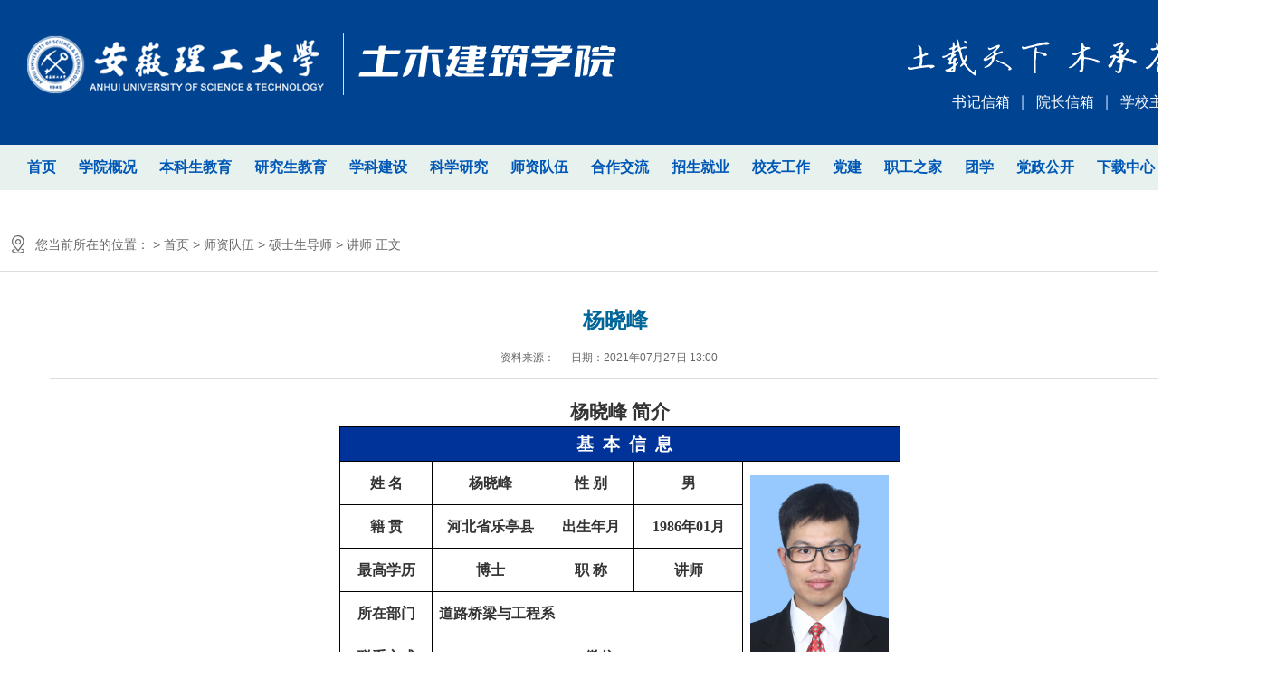

--- FILE ---
content_type: text/html
request_url: https://tmxy.aust.edu.cn/info/1227/7237.htm
body_size: 9622
content:
<!DOCTYPE html PUBLIC "-//W3C//DTD XHTML 1.0 Transitional//EN" "http://www.w3.org/TR/xhtml1/DTD/xhtml1-transitional.dtd">
<html xmlns="http://www.w3.org/1999/xhtml">
<head>
<meta http-equiv="Content-Type" content="text/html; charset=UTF-8" />
<title>杨晓峰-土木建筑学院</title><META Name="keywords" Content="土木建筑学院,杨晓峰,杨晓" />
<META Name="description" Content="杨晓峰 简介基  本  信  息姓 名杨晓峰性 别男  籍 贯河北省乐亭县出生年月1986年01月最高学历博士职 称讲师所在部门道路桥梁与工程系联系方式xiaofengsile@163.com；微信：18130199707通讯地址安徽省淮南市泰丰大街168#安徽理工大学土木建筑学院研  究  方  向[1] 桩基础在不同荷载下的承载特性简化分析方法及试验[2] 桩基低应变检测理论与试验[3] 结构物与土体相互作用机制数字图像测量分析[4] 桩基工程有限元软件数值模拟及..." />

<meta name="description" content="土木建筑学院" />

<meta name="viewport" content="width=1380">
<link href="../../skin/css/aos.css" rel="stylesheet">
<link href="../../skin/css/style.css" rel="stylesheet">
<link href="../../skin/css/common.css" rel="stylesheet">
<link href="../../skin/css/iconfont.css?v=20200430" rel="stylesheet">
<script src="https://aqkxygc.aust.edu.cn/skin/js/jquery.js"></script>
<script src="https://clx.aust.edu.cn/skin/js/jquery.superslide.js"></script>
 
 

<!--Announced by Visual SiteBuilder 9-->
<link rel="stylesheet" type="text/css" href="../../_sitegray/_sitegray_d.css" />
<script language="javascript" src="../../_sitegray/_sitegray.js"></script>
<!-- CustomerNO:77656262657232307678475350565742000100034653 -->
<link rel="stylesheet" type="text/css" href="../../dsjj_content.vsb.css" />
<script type="text/javascript" src="/system/resource/js/counter.js"></script>
<script type="text/javascript">_jsq_(1227,'/dsjj_content.jsp',7237,945348521)</script>
</head>
<body>
         
         <style>
         .wzcon table{margin: 0 auto;} 
           </style>         
                     
<!--头部开始-->
<script language="javascript" src="/system/resource/js/dynclicks.js"></script><script language="javascript" src="/system/resource/js/centerCutImg.js"></script><div class="nav_main_top">
<div class="header_main">
  <div class="header w1200 clearfix">
  <a href="/" title="土木建筑学院" class="logo" aos="fade-right" aos-easing="ease" aos-duration="700"><img src="https://tmxy.aust.edu.cn/skin/images/logo.png" alt="土木建筑学院"></a>

    <div class="tel" aos="fade-left" aos-easing="ease" aos-duration="700">
<div class="z1"></div>
       <div class="h_nav">
          <a href="mailto://tmxydw@aust.edu.cn">书记信箱</a>
           <a href="mailto://tmxyxz@aust.edu.cn">院长信箱</a>
 <a href="https://www.aust.edu.cn/">学校主页</a>

    <a href="soso.jsp?urltype=tree.TreeTempUrl&wbtreeid=1162" class="h_submit"></a>
 </div>
    </div>
  </div>
</div>

<!--头部结束--> 
<!--导航开始-->
 <style>
.nav_main .nav li a.aLink{padding: 0 15px 0 10px;}
</style>
 <div class="nav_main">
  <ul class="nav clearfix w1200">

      <li class=""><a class="aLink" href="../../index.htm">首页</a>
    </li>
    
   
    <li class=""><a class="aLink" href="../../xygk/xyjj.htm">学院概况</a>
      <ul class="subnav" style="width: 150px;">
        <li class="nav1"><a href="../../xygk/xyjj.htm">学院简介
</a></li>
        <li class="nav1"><a href="../../xygk/xrld.htm">现任领导
</a></li>
        <li class="nav1"><a href="../../xygk/jgsz.htm">机构设置
</a></li>
        <li class="nav1"><a href="../../xygk/lsyg.htm">历史沿革
</a></li>
      </ul>
    </li>
    
   
    <li class=""><a class="aLink" href="../../bksjy.htm">本科生教育</a>
      <ul class="subnav" style="width: 150px;">
        <li class="nav1"><a href="../../bksjy/jxdt.htm">教学动态
</a></li>
        <li class="nav1"><a href="../../bksjy/zyjj.htm">专业简介
</a></li>
        <li class="nav1"><a href="../../bksjy/zyrz.htm">专业认证
</a></li>
        <li class="nav1"><a href="../../bksjy/zlgc.htm">质量工程
</a></li>
      </ul>
    </li>
    
   
    <li class=""><a class="aLink" href="../../yjsjy.htm">研究生教育</a>
      <ul class="subnav" style="width: 150px;">
        <li class="nav1"><a href="../../yjsjy/zyjs.htm">专业介绍
</a></li>
        <li class="nav1"><a href="../../yjsjy/pyfa.htm">培养方案
</a></li>
        <li class="nav1"><a href="../../yjsjy/gcss.htm">工程硕士
</a></li>
        <li class="nav1"><a href="../../yjsjy/jygl.htm">教育管理
</a></li>
      </ul>
    </li>
    
   
    <li class=""><a class="aLink" href="../../xkjs.htm">学科建设</a>
      <ul class="subnav" style="width: 150px;">
        <li class="nav1"><a href="../../xkjs/xwdjs.htm">学位点建设
</a></li>
        <li class="nav1"><a href="../../xkjs/zdxk.htm">重点学科
</a></li>
        <li class="nav1"><a href="../../xkjs/cxpt.htm">创新平台
</a></li>
        <li class="nav1"><a href="../../xkjs/tszy.htm">特色专业
</a></li>
        <li class="nav1"><a href="../../xkjs/jxkytd.htm">教学科研团队
</a></li>
        <li class="nav1"><a href="../../xkjs/sxsxzx.htm">实习实训中心
</a></li>
      </ul>
    </li>
    
   
    <li class=""><a class="aLink" href="../../kxyj.htm">科学研究</a>
      <ul class="subnav" style="width: 150px;">
        <li class="nav1"><a href="../../kxyj/kyfx.htm">科研方向
</a></li>
        <li class="nav1"><a href="../../kxyj/kyxm.htm">科研项目
</a></li>
        <li class="nav1"><a href="../../kxyj/hjcg.htm">获奖成果
</a></li>
        <li class="nav1"><a href="../../kxyj/fmzl.htm">发明专利
</a></li>
        <li class="nav1"><a href="../../kxyj/lwlz.htm">论文论著
</a></li>
        <li class="nav1"><a href="../../kxyj/kydt.htm">科研动态
</a></li>
        <li class="nav1"><a href="http://ercumc.aust.edu.cn">工程研究中心
</a></li>
        <li class="nav1"><a href="https://ksjszdsys.aust.edu.cn/">矿山实验室平台
</a></li>
      </ul>
    </li>
    
   
    <li class=""><a class="aLink" href="../../szdw.htm">师资队伍</a>
      <ul class="subnav" style="width: 150px;">
        <li class="nav1"><a href="../../szdw/szgk.htm">师资概况
</a></li>
        <li class="nav1"><a href="../../szdw/bssds.htm">博士生导师
</a></li>
        <li class="nav1"><a href="../../szdw/sssds.htm">硕士生导师
</a></li>
      </ul>
    </li>
    
   
    <li class=""><a class="aLink" href="../../hzjl.htm">合作交流</a>
      <ul class="subnav" style="width: 150px;">
        <li class="nav1"><a href="../../hzjl/hzdt.htm">合作动态
</a></li>
        <li class="nav1"><a href="../../hzjl/xsxx.htm">学术信息
</a></li>
        <li class="nav1"><a href="../../hzjl/xsjl.htm">学术交流
</a></li>
      </ul>
    </li>
    
   
    <li class=""><a class="aLink" href="../../zsjy.htm">招生就业</a>
      <ul class="subnav" style="width: 150px;">
        <li class="nav1"><a href="../../zsjy/bkzs.htm">本科招生
</a></li>
        <li class="nav1"><a href="../../zsjy/ssyjszs.htm">硕士研究生招生
</a></li>
        <li class="nav1"><a href="../../zsjy/bsyjszs.htm">博士研究生招生
</a></li>
        <li class="nav1"><a href="../../zsjy/jycy.htm">就业创业
</a></li>
      </ul>
    </li>
    
   
    <li class=""><a class="aLink" href="../../xygz.htm">校友工作</a>
      <ul class="subnav" style="width: 150px;">
        <li class="nav1"><a href="../../xygz/gzdt.htm">工作动态
</a></li>
      </ul>
    </li>
    
   
    <li class=""><a class="aLink" href="../../dj.htm">党建</a>
      <ul class="subnav" style="width: 150px;">
        <li class="nav1"><a href="../../dj/djgzdt.htm">工作动态
</a></li>
        <li class="nav1"><a href="../../dj/zcwj.htm">政策文件
</a></li>
        <li class="nav1"><a href="../../dj/llxx.htm">理论学习
</a></li>
      </ul>
    </li>
    
   
    <li class=""><a class="aLink" href="../../zgzj1.htm">职工之家</a>
    </li>
    
   
    <li class=""><a class="aLink" href="../../tx.htm">团学</a>
      <ul class="subnav" style="width: 150px;">
        <li class="nav1"><a href="../../tx/txhd.htm">团学活动
</a></li>
        <li class="nav1"><a href="../../tx/kjhd.htm">科技活动
</a></li>
        <li class="nav1"><a href="../../tx/shsj.htm">社会实践
</a></li>
        <li class="nav1"><a href="../../tx/xywh.htm">校园文化
</a></li>
      </ul>
    </li>
    
   
    <li class=""><a class="aLink" href="../../dzgk.htm">党政公开</a>
      <ul class="subnav" style="width: 150px;">
        <li class="nav1"><a href="../../dzgk/bzlhjy.htm">班子例会纪要
</a></li>
        <li class="nav1"><a href="../../dzgk/dzlxhyjy.htm">党政联席会议纪要
</a></li>
        <li class="nav1"><a href="../../dzgk/ydwhhyjy.htm">院党委会会议纪要
</a></li>
      </ul>
    </li>
    
   
    <li class=""><a class="aLink" href="../../xzzx.htm">下载中心</a>
    </li>
    
   
    <li class=""><a class="aLink" href="../../tzgg.htm">通知公告</a>
    </li>
    
   
  </ul>
</div> 


<!--导航结束-->  
<div class="clear"></div>
</div>


 
 
<!--jj-->
<div class="mainContent floor_3" aos="fade-up" aos-easing="ease" aos-duration="700"> 
 <div class="wz_top fl">您当前所在的位置： 
     &gt; <a href="../../index.htm">首页</a>
     &gt; <a href="../../szdw.htm">师资队伍</a>
     &gt; <a href="../../szdw/sssds.htm">硕士生导师</a>
     &gt; <a href="../../szdw/sssds/js1.htm">讲师</a>
           <a href=""> 正文</a>
 </div>
     
<div id="wenzhang">
       
                
    


<script language="javascript" src="../../_dwr/interface/NewsvoteDWR.js"></script><script language="javascript" src="../../_dwr/engine.js"></script><script language="javascript" src="/system/resource/js/news/newscontent.js"></script><LINK href="/system/resource/js/photoswipe/3.0.5.1/photoswipe.css" type="text/css" rel="stylesheet"><script language="javascript" src="/system/resource/js/photoswipe/3.0.5.1/klass.min.js"></script><script language="javascript" src="/system/resource/js/ajax.js"></script>        <h1 class="wztit" style=" font-size: 24px;font-weight: bold;color: #006699;line-height: 120%;">
        杨晓峰
        </h1>
                
                <div class="wzbjxx">
                资料来源：
    &nbsp;&nbsp;&nbsp;&nbsp;&nbsp;日期：2021年07月27日 13:00&nbsp;&nbsp;&nbsp;&nbsp;&nbsp;
                </div>
   
        <div class="wzcon" id="J_content">
 <div id="vsb_content">
 <div class="v_news_content">
<style>@font-face{ font-family:"Times New Roman";} @font-face{ font-family:"宋体";} @font-face{ font-family:"Calibri";} @font-face{ font-family:"等线";} @font-face{ font-family:"Wingdings";} @font-face{ font-family:"黑体";} @font-face{ font-family:"微软雅黑";} @font-face{ font-family:"华文中宋";} @list l0:level1{ mso-level-number-format:bullet; mso-level-suffix:tab; mso-level-text:\F075; mso-level-tab-stop:none; mso-level-number-position:left; margin-left:33.0500pt;text-indent:-21.0000pt;font-family:Wingdings;font-size:14.0000pt;} @list l0:level2{ mso-level-number-format:bullet; mso-level-suffix:tab; mso-level-text:\F06E; mso-level-tab-stop:none; mso-level-number-position:left; margin-left:54.0500pt;text-indent:-21.0000pt;font-family:Wingdings;} @list l0:level3{ mso-level-number-format:bullet; mso-level-suffix:tab; mso-level-text:\F075; mso-level-tab-stop:none; mso-level-number-position:left; margin-left:75.0500pt;text-indent:-21.0000pt;font-family:Wingdings;} @list l0:level4{ mso-level-number-format:bullet; mso-level-suffix:tab; mso-level-text:\F06C; mso-level-tab-stop:none; mso-level-number-position:left; margin-left:96.0500pt;text-indent:-21.0000pt;font-family:Wingdings;} @list l0:level5{ mso-level-number-format:bullet; mso-level-suffix:tab; mso-level-text:\F06E; mso-level-tab-stop:none; mso-level-number-position:left; margin-left:117.0500pt;text-indent:-21.0000pt;font-family:Wingdings;} @list l0:level6{ mso-level-number-format:bullet; mso-level-suffix:tab; mso-level-text:\F075; mso-level-tab-stop:none; mso-level-number-position:left; margin-left:138.0500pt;text-indent:-21.0000pt;font-family:Wingdings;} @list l0:level7{ mso-level-number-format:bullet; mso-level-suffix:tab; mso-level-text:\F06C; mso-level-tab-stop:none; mso-level-number-position:left; margin-left:159.0500pt;text-indent:-21.0000pt;font-family:Wingdings;} @list l0:level8{ mso-level-number-format:bullet; mso-level-suffix:tab; mso-level-text:\F06E; mso-level-tab-stop:none; mso-level-number-position:left; margin-left:180.0500pt;text-indent:-21.0000pt;font-family:Wingdings;} @list l0:level9{ mso-level-number-format:bullet; mso-level-suffix:tab; mso-level-text:\F075; mso-level-tab-stop:none; mso-level-number-position:left; margin-left:201.0500pt;text-indent:-21.0000pt;font-family:Wingdings;} p.MsoNormal{ mso-style-name:正文; mso-style-parent:""; margin-bottom:8.0000pt; line-height:107%; font-family:Calibri; font-size:11.0000pt;} span.10{ font-family:Calibri;} span.15{ font-family:Calibri;} span.16{ font-family:Calibri; color:rgb(5,99,193); text-decoration:underline; text-underline:single;} span.17{ font-family:Calibri; font-size:9.0000pt;} span.18{ font-family:Calibri; font-size:9.0000pt;} span.19{ font-family:Calibri;} p.MsoFooter{ mso-style-name:页脚; mso-style-noshow:yes; margin-bottom:8.0000pt; tab-stops:center blank 207.6500pt right blank 415.3000pt ; vsb_temp-mode:char; font-family:Calibri; font-size:9.0000pt;} p.MsoHeader{ mso-style-name:页眉; mso-style-noshow:yes; margin-bottom:8.0000pt; border-bottom:1.0000pt solid #000; mso-border-bottom-alt:0.7500pt solid #000; padding:0pt 0pt 1pt 0pt ; tab-stops:center blank 207.6500pt right blank 415.3000pt ; vsb_temp-mode:char; text-align:center; font-family:Calibri; font-size:9.0000pt;} p.vsb_22{ mso-style-name:列出段落; margin-bottom:0.0000pt; text-indent:21.0000pt; mso-char-indent-count:2.0000; mso-pagination:none; text-align:justify; text-justify:inter-ideograph; font-family:'Times New Roman'; mso-fareast-font-family:宋体; font-size:10.5000pt; mso-font-kerning:1.0000pt;} span.msoIns{ mso-style-type:export-only; mso-style-name:""; text-decoration:underline; text-underline:single; color:blue;} span.msoDel{ mso-style-type:export-only; mso-style-name:""; text-decoration:line-through; color:red;} table.MsoNormalTable{ mso-style-name:普通表格; mso-style-parent:""; mso-style-noshow:yes; mso-tstyle-rowband-size:0; mso-tstyle-colband-size:0; mso-padding-alt:0.0000pt 5.4000pt 0.0000pt 5.4000pt; mso-para-margin:0pt; mso-para-margin-bottom:.0001pt; mso-pagination:widow-orphan; font-family:'Times New Roman'; font-size:10.0000pt; mso-ansi-language:#0400; mso-fareast-language:#0400; mso-bidi-language:#0400;} table.MsoTableGrid{ mso-style-name:网格型; mso-tstyle-rowband-size:0; mso-tstyle-colband-size:0; mso-padding-alt:0.0000pt 5.4000pt 0.0000pt 5.4000pt; mso-border-top-alt:1px solid #000; mso-border-left-alt:1px solid #000; mso-border-bottom-alt:1px solid #000; mso-border-right-alt:1px solid #000; mso-border-insideh:1px solid #000; mso-border-insidev:1px solid #000; mso-para-margin:0pt; mso-para-margin-bottom:.0001pt; mso-pagination:widow-orphan; font-family:'Times New Roman'; font-size:10.0000pt; mso-ansi-language:#0400; mso-fareast-language:#0400; mso-bidi-language:#0400;} @page{mso-page-border-surround-header:no; mso-page-border-surround-footer:no;}@page Section0{ margin-top:70.9000pt; margin-bottom:70.9000pt; margin-left:70.9000pt; margin-right:70.9000pt; size:612.0000pt 792.0000pt; vsb_temp:18.0000pt; mso-header-margin:36.0000pt; mso-footer-margin:36.0000pt;} div.Section0{page:Section0;}</style>
<!--StartFragment-->
<div class="Section0" style="vsb_temp:18.0000pt;">
 <p class="MsoNormal" style="text-align:center;margin-bottom:0.0000pt;line-height:150%;"><strong style="mso-bidi-font-weight:normal"><span style="mso-spacerun:'yes';font-family:黑体;line-height:150%;mso-ansi-font-weight:bold;font-size:16.0000pt;"><span style="font-family:黑体">杨晓峰</span> <span style="font-family:黑体">简介</span></span></strong><strong style="mso-bidi-font-weight:normal"></strong></p>
 <div align="center">
  <table class="MsoNormalTable" border="1" cellspacing="0" style="border-collapse:collapse;width:465.2500pt;border:none;mso-border-left-alt:1px solid #000;mso-border-top-alt:1px solid #000;mso-border-right-alt:1px solid #000;mso-border-bottom-alt:1px solid #000;mso-border-insideh:1px solid #000;mso-border-insidev:1px solid #000;mso-padding-alt:0.0000pt 5.4000pt 0.0000pt 5.4000pt ;">
   <tbody>
    <tr class="firstRow" style="height:28.3500pt;">
     <td width="620" valign="center" colspan="5" style="width:465.2500pt;padding:0.0000pt 5.4000pt 0.0000pt 5.4000pt ;border-left:1.0000pt solid #000;mso-border-left-alt:1px solid #000;border-right:1.0000pt solid #000;mso-border-right-alt:1px solid #000;border-top:1.0000pt solid #000;mso-border-top-alt:1px solid #000;border-bottom:1.0000pt solid #000;mso-border-bottom-alt:1px solid #000;background:rgb(0,51,153);"><p class="MsoNormal" style="text-align:center;margin-bottom:0.0000pt;text-indent:7.0000pt;mso-char-indent-count:0.5000;"><strong><span style="font-family:微软雅黑;mso-bidi-font-family:宋体;color:rgb(255,255,255);font-weight:bold;font-size:14.0000pt;"><span style="font-family:微软雅黑">基</span> <span style="font-family:微软雅黑;mso-spacerun:'yes';">&nbsp;</span><span style="font-family:微软雅黑">本</span> <span style="font-family:微软雅黑;mso-spacerun:'yes';">&nbsp;</span><span style="font-family:微软雅黑">信</span> <span style="font-family:微软雅黑;mso-spacerun:'yes';">&nbsp;</span><span style="font-family:微软雅黑">息</span></span></strong><strong style="mso-bidi-font-weight:normal"></strong></p></td>
    </tr>
    <tr style="height:36.0000pt;">
     <td width="110" valign="center" style="width:82.6000pt;padding:0.0000pt 5.4000pt 0.0000pt 5.4000pt ;border-left:1.0000pt solid #000;mso-border-left-alt:1px solid #000;border-right:1.0000pt solid #000;mso-border-right-alt:1px solid #000;border-top:none;mso-border-top-alt:1px solid #000;border-bottom:1.0000pt solid #000;mso-border-bottom-alt:1px solid #000;"><p class="MsoNormal" style="text-align:center;margin-bottom:0.0000pt;"><strong style="mso-bidi-font-weight:normal"><span style="font-family:宋体;mso-ansi-font-weight:bold;font-size:12.0000pt;"><span style="font-family:宋体">姓</span> <span style="font-family:宋体">名</span></span></strong><strong style="mso-bidi-font-weight:normal"></strong></p></td>
     <td width="132" valign="center" style="width:99.5500pt;padding:0.0000pt 5.4000pt 0.0000pt 5.4000pt ;border-left:1.0000pt solid #000;mso-border-left-alt:1px solid #000;border-right:1.0000pt solid #000;mso-border-right-alt:1px solid #000;border-top:1.0000pt solid #000;mso-border-top-alt:1px solid #000;border-bottom:1.0000pt solid #000;mso-border-bottom-alt:1px solid #000;"><p class="MsoNormal" style="text-align:center;margin-bottom:0.0000pt;"><strong style="mso-bidi-font-weight:normal"><span style="font-family:宋体;mso-ansi-font-weight:bold;font-size:12.0000pt;"><span style="font-family:宋体">杨晓峰</span></span></strong><strong style="mso-bidi-font-weight:normal"></strong></p></td>
     <td width="94" valign="center" style="width:70.5500pt;padding:0.0000pt 5.4000pt 0.0000pt 5.4000pt ;border-left:1.0000pt solid #000;mso-border-left-alt:1px solid #000;border-right:1.0000pt solid #000;mso-border-right-alt:1px solid #000;border-top:1.0000pt solid #000;mso-border-top-alt:1px solid #000;border-bottom:1.0000pt solid #000;mso-border-bottom-alt:1px solid #000;"><p class="MsoNormal" style="text-align:center;margin-bottom:0.0000pt;"><strong style="mso-bidi-font-weight:normal"><span style="font-family:宋体;mso-ansi-font-weight:bold;font-size:12.0000pt;"><span style="font-family:宋体">性</span> <span style="font-family:宋体">别</span></span></strong><strong style="mso-bidi-font-weight:normal"></strong></p></td>
     <td width="122" valign="center" style="width:92.1500pt;padding:0.0000pt 5.4000pt 0.0000pt 5.4000pt ;border-left:1.0000pt solid #000;mso-border-left-alt:1px solid #000;border-right:1.0000pt solid #000;mso-border-right-alt:1px solid #000;border-top:1.0000pt solid #000;mso-border-top-alt:1px solid #000;border-bottom:1.0000pt solid #000;mso-border-bottom-alt:1px solid #000;"><p class="MsoNormal" style="text-align:center;margin-bottom:0.0000pt;"><strong style="mso-bidi-font-weight:normal"><span style="font-family:宋体;mso-ansi-font-weight:bold;font-size:12.0000pt;"><span style="font-family:宋体">男</span></span></strong><strong style="mso-bidi-font-weight:normal"></strong></p></td>
     <td width="160" valign="top" rowspan="5" style="width:120.4000pt;padding:0.0000pt 5.4000pt 0.0000pt 5.4000pt ;border-left:1.0000pt solid #000;mso-border-left-alt:1px solid #000;border-right:1.0000pt solid #000;mso-border-right-alt:1px solid #000;border-top:1.0000pt solid #000;mso-border-top-alt:1px solid #000;border-bottom:1.0000pt solid #000;mso-border-bottom-alt:1px solid #000;"><p class="MsoNormal" style="text-align:center;margin-bottom:0.0000pt;"><strong style="mso-bidi-font-weight:normal"><span style="font-family:宋体;mso-ansi-font-weight:bold;font-size:12.0000pt;">&nbsp;</span></strong></p><p class="MsoNormal" style="text-align:center;margin-bottom:0.0000pt;"><strong style="mso-bidi-font-weight:normal"><span style="font-family:宋体;mso-ansi-font-weight:bold;font-size:12.0000pt;"><img width="154" height="197" src="/virtual_attach_file.vsb?afc=4MzW8kU8-ZM8C4Li4Q2MzlYMmC4nzCD8UlliMz9Pnl-ZLNC0gihFp2hmCIa0M1yaUSy8M1h2nmvsM8l8nRNiU49bUzvYLmM2nNL8Mzr2n7MFMlWRLzVRnmVFLlnkn7UJv2bjo4OeosU4M1hXptQ0g47YLmv0M4-4MYbw62s8c&oid=945348521&tid=1227&nid=7237&e=.png" vsbhref="vurl" vurl vheight="197" vwidth="154" orisrc="/virtual_attach_file.vsb?afc=4MzW8kU8-ZM8C4Li4Q2MzlYMmC4nzCD8UlliMz9Pnl-ZLNC0gihFp2hmCIa0M1yaUSy8M1h2nmvsM8l8nRNiU49bUzvYLmM2nNL8Mzr2n7MFMlWRLzVRnmVFLlnkn7UJv2bjo4OeosU4M1hXptQ0g47YLmv0M4-4MYbw62s8c&oid=945348521&tid=1227&nid=7237&e=.png" class="img_vsb_content"></span></strong><strong style="mso-bidi-font-weight:normal"><span style="font-family:宋体;mso-ansi-font-weight:bold;font-size:12.0000pt;">&nbsp;</span></strong></p></td>
    </tr>
    <tr style="height:36.0000pt;">
     <td width="110" valign="center" style="width:82.6000pt;padding:0.0000pt 5.4000pt 0.0000pt 5.4000pt ;border-left:1.0000pt solid #000;mso-border-left-alt:1px solid #000;border-right:1.0000pt solid #000;mso-border-right-alt:1px solid #000;border-top:none;mso-border-top-alt:1px solid #000;border-bottom:1.0000pt solid #000;mso-border-bottom-alt:1px solid #000;"><p class="MsoNormal" style="text-align:center;margin-bottom:0.0000pt;"><strong style="mso-bidi-font-weight:normal"><span style="font-family:宋体;mso-ansi-font-weight:bold;font-size:12.0000pt;"><span style="font-family:宋体">籍</span> <span style="font-family:宋体">贯</span></span></strong><strong style="mso-bidi-font-weight:normal"></strong></p></td>
     <td width="132" valign="center" style="width:99.5500pt;padding:0.0000pt 5.4000pt 0.0000pt 5.4000pt ;border-left:1.0000pt solid #000;mso-border-left-alt:1px solid #000;border-right:1.0000pt solid #000;mso-border-right-alt:1px solid #000;border-top:none;mso-border-top-alt:1px solid #000;border-bottom:1.0000pt solid #000;mso-border-bottom-alt:1px solid #000;"><p class="MsoNormal" style="text-align:center;margin-bottom:0.0000pt;"><strong style="mso-bidi-font-weight:normal"><span style="font-family:宋体;mso-ansi-font-weight:bold;font-size:12.0000pt;"><span style="font-family:宋体">河北</span></span></strong><strong style="mso-bidi-font-weight:normal"><span style="font-family:宋体;mso-ansi-font-weight:bold;font-size:12.0000pt;"><span style="font-family:宋体">省</span></span></strong><strong style="mso-bidi-font-weight:normal"><span style="font-family:宋体;mso-ansi-font-weight:bold;font-size:12.0000pt;"><span style="font-family:宋体">乐亭</span></span></strong><strong style="mso-bidi-font-weight:normal"><span style="font-family:宋体;mso-ansi-font-weight:bold;font-size:12.0000pt;"><span style="font-family:宋体">县</span></span></strong><strong style="mso-bidi-font-weight:normal"></strong></p></td>
     <td width="94" valign="center" style="width:70.5500pt;padding:0.0000pt 5.4000pt 0.0000pt 5.4000pt ;border-left:1.0000pt solid #000;mso-border-left-alt:1px solid #000;border-right:1.0000pt solid #000;mso-border-right-alt:1px solid #000;border-top:none;mso-border-top-alt:1px solid #000;border-bottom:1.0000pt solid #000;mso-border-bottom-alt:1px solid #000;"><p class="MsoNormal" style="text-align:center;margin-bottom:0.0000pt;"><strong style="mso-bidi-font-weight:normal"><span style="font-family:宋体;mso-ansi-font-weight:bold;font-size:12.0000pt;"><span style="font-family:宋体">出生年月</span></span></strong><strong style="mso-bidi-font-weight:normal"></strong></p></td>
     <td width="122" valign="center" style="width:92.1500pt;padding:0.0000pt 5.4000pt 0.0000pt 5.4000pt ;border-left:1.0000pt solid #000;mso-border-left-alt:1px solid #000;border-right:1.0000pt solid #000;mso-border-right-alt:1px solid #000;border-top:none;mso-border-top-alt:1px solid #000;border-bottom:1.0000pt solid #000;mso-border-bottom-alt:1px solid #000;"><p class="MsoNormal" style="text-align:center;margin-bottom:0.0000pt;"><strong style="mso-bidi-font-weight:normal"><span style="font-family:'Times New Roman';mso-fareast-font-family:宋体;mso-ansi-font-weight:bold;font-size:12.0000pt;">1986</span></strong><strong style="mso-bidi-font-weight:normal"><span style="font-family:'Times New Roman';mso-fareast-font-family:宋体;mso-hansi-font-family:宋体;mso-ansi-font-weight:bold;font-size:12.0000pt;"><span style="font-family:宋体">年</span></span></strong><strong style="mso-bidi-font-weight:normal"><span style="font-family:'Times New Roman';mso-fareast-font-family:宋体;mso-ansi-font-weight:bold;font-size:12.0000pt;">01</span></strong><strong style="mso-bidi-font-weight:normal"><span style="font-family:'Times New Roman';mso-fareast-font-family:宋体;mso-hansi-font-family:宋体;mso-ansi-font-weight:bold;font-size:12.0000pt;"><span style="font-family:宋体">月</span></span></strong><strong style="mso-bidi-font-weight:normal"></strong></p></td>
    </tr>
    <tr style="height:36.0000pt;">
     <td width="110" valign="center" style="width:82.6000pt;padding:0.0000pt 5.4000pt 0.0000pt 5.4000pt ;border-left:1.0000pt solid #000;mso-border-left-alt:1px solid #000;border-right:1.0000pt solid #000;mso-border-right-alt:1px solid #000;border-top:none;mso-border-top-alt:1px solid #000;border-bottom:1.0000pt solid #000;mso-border-bottom-alt:1px solid #000;"><p class="MsoNormal" style="text-align:center;margin-bottom:0.0000pt;"><strong style="mso-bidi-font-weight:normal"><span style="font-family:宋体;mso-ansi-font-weight:bold;font-size:12.0000pt;"><span style="font-family:宋体">最高学历</span></span></strong><strong style="mso-bidi-font-weight:normal"></strong></p></td>
     <td width="132" valign="center" style="width:99.5500pt;padding:0.0000pt 5.4000pt 0.0000pt 5.4000pt ;border-left:1.0000pt solid #000;mso-border-left-alt:1px solid #000;border-right:1.0000pt solid #000;mso-border-right-alt:1px solid #000;border-top:none;mso-border-top-alt:1px solid #000;border-bottom:1.0000pt solid #000;mso-border-bottom-alt:1px solid #000;"><p class="MsoNormal" style="text-align:center;margin-bottom:0.0000pt;"><strong style="mso-bidi-font-weight:normal"><span style="font-family:宋体;mso-ansi-font-weight:bold;font-size:12.0000pt;"><span style="font-family:宋体">博士</span></span></strong><strong style="mso-bidi-font-weight:normal"></strong></p></td>
     <td width="94" valign="center" style="width:70.5500pt;padding:0.0000pt 5.4000pt 0.0000pt 5.4000pt ;border-left:1.0000pt solid #000;mso-border-left-alt:1px solid #000;border-right:1.0000pt solid #000;mso-border-right-alt:1px solid #000;border-top:none;mso-border-top-alt:1px solid #000;border-bottom:none;"><p class="MsoNormal" style="text-align:center;margin-bottom:0.0000pt;"><strong style="mso-bidi-font-weight:normal"><span style="font-family:宋体;mso-ansi-font-weight:bold;font-size:12.0000pt;"><span style="font-family:宋体">职</span> <span style="font-family:宋体">称</span></span></strong><strong style="mso-bidi-font-weight:normal"></strong></p></td>
     <td width="122" valign="center" style="width:92.1500pt;padding:0.0000pt 5.4000pt 0.0000pt 5.4000pt ;border-left:1.0000pt solid #000;mso-border-left-alt:1px solid #000;border-right:1.0000pt solid #000;mso-border-right-alt:1px solid #000;border-top:none;mso-border-top-alt:1px solid #000;border-bottom:1.0000pt solid #000;mso-border-bottom-alt:1px solid #000;"><p class="MsoNormal" style="text-align:center;margin-bottom:0.0000pt;"><strong style="mso-bidi-font-weight:normal"><span style="font-family:宋体;mso-ansi-font-weight:bold;font-size:12.0000pt;"><span style="font-family:宋体">讲师</span></span></strong><strong style="mso-bidi-font-weight:normal"></strong></p></td>
    </tr>
    <tr style="height:36.0000pt;">
     <td width="110" valign="center" style="width:82.6000pt;padding:0.0000pt 5.4000pt 0.0000pt 5.4000pt ;border-left:1.0000pt solid #000;mso-border-left-alt:1px solid #000;border-right:1.0000pt solid #000;mso-border-right-alt:1px solid #000;border-top:none;mso-border-top-alt:1px solid #000;border-bottom:1.0000pt solid #000;mso-border-bottom-alt:1px solid #000;"><p class="MsoNormal" style="text-align:center;margin-bottom:0.0000pt;"><strong style="mso-bidi-font-weight:normal"><span style="font-family:宋体;mso-ansi-font-weight:bold;font-size:12.0000pt;"><span style="font-family:宋体">所在部门</span></span></strong><strong style="mso-bidi-font-weight:normal"></strong></p></td>
     <td width="349" valign="center" colspan="3" style="width:262.2500pt;padding:0.0000pt 5.4000pt 0.0000pt 5.4000pt ;border-left:1.0000pt solid #000;mso-border-left-alt:1px solid #000;border-right:1.0000pt solid #000;mso-border-right-alt:1px solid #000;border-top:none;mso-border-top-alt:1px solid #000;border-bottom:1.0000pt solid #000;mso-border-bottom-alt:1px solid #000;"><p class="MsoNormal" style="text-align:justify;margin-bottom:0.0000pt;text-justify:inter-ideograph;"><strong style="mso-bidi-font-weight:normal"><span style="font-family:宋体;mso-ansi-font-weight:bold;font-size:12.0000pt;"><span style="font-family:宋体">道路桥梁与工程系</span></span></strong><strong style="mso-bidi-font-weight:normal"></strong></p></td>
    </tr>
    <tr style="height:36.0000pt;">
     <td width="110" valign="center" style="width:82.6000pt;padding:0.0000pt 5.4000pt 0.0000pt 5.4000pt ;border-left:1.0000pt solid #000;mso-border-left-alt:1px solid #000;border-right:1.0000pt solid #000;mso-border-right-alt:1px solid #000;border-top:none;mso-border-top-alt:1px solid #000;border-bottom:1.0000pt solid #000;mso-border-bottom-alt:1px solid #000;"><p class="MsoNormal" style="text-align:center;margin-bottom:0.0000pt;"><strong style="mso-bidi-font-weight:normal"><span style="font-family:宋体;mso-ansi-font-weight:bold;font-size:12.0000pt;"><span style="font-family:宋体">联系方式</span></span></strong><strong style="mso-bidi-font-weight:normal"></strong></p></td>
     <td width="349" valign="center" colspan="3" style="width:262.2500pt;padding:0.0000pt 5.4000pt 0.0000pt 5.4000pt ;border-left:1.0000pt solid #000;mso-border-left-alt:1px solid #000;border-right:1.0000pt solid #000;mso-border-right-alt:1px solid #000;border-top:none;mso-border-top-alt:1px solid #000;border-bottom:1.0000pt solid #000;mso-border-bottom-alt:1px solid #000;"><p class="MsoNormal" style="text-align:justify;margin-bottom:0.0000pt;text-justify:inter-ideograph;"><span style="font-family:'Times New Roman';mso-fareast-font-family:宋体;mso-ansi-font-weight:bold;font-size:12.0000pt;"><a href="mailto:xiaofengsile@163.com">xiaofengsile@163.com</a></span><strong style="mso-bidi-font-weight:normal"><span style="font-family:宋体;mso-ascii-font-family:'Times New Roman';mso-hansi-font-family:'Times New Roman';mso-ansi-font-weight:bold;font-size:12.0000pt;"><span style="font-family:宋体">；微信：</span><span style="font-family:Times New Roman">1</span></span></strong><strong style="mso-bidi-font-weight:normal"><span style="font-family:'Times New Roman';mso-fareast-font-family:宋体;mso-ansi-font-weight:bold;font-size:12.0000pt;">8130199707</span></strong><strong style="mso-bidi-font-weight:normal"></strong></p></td>
    </tr>
    <tr style="height:36.0000pt;">
     <td width="110" valign="center" style="width:82.6000pt;padding:0.0000pt 5.4000pt 0.0000pt 5.4000pt ;border-left:1.0000pt solid #000;mso-border-left-alt:1px solid #000;border-right:1.0000pt solid #000;mso-border-right-alt:1px solid #000;border-top:none;mso-border-top-alt:1px solid #000;border-bottom:1.0000pt solid #000;mso-border-bottom-alt:1px solid #000;"><p class="MsoNormal" style="text-align:center;margin-bottom:0.0000pt;"><strong style="mso-bidi-font-weight:normal"><span style="font-family:'Times New Roman';mso-fareast-font-family:宋体;mso-hansi-font-family:宋体;mso-ansi-font-weight:bold;font-size:12.0000pt;"><span style="font-family:宋体">通讯地址</span></span></strong><strong style="mso-bidi-font-weight:normal"></strong></p></td>
     <td width="510" valign="center" colspan="4" style="width:382.6500pt;padding:0.0000pt 5.4000pt 0.0000pt 5.4000pt ;border-left:1.0000pt solid #000;mso-border-left-alt:1px solid #000;border-right:1.0000pt solid #000;mso-border-right-alt:1px solid #000;border-top:none;mso-border-top-alt:1px solid #000;border-bottom:1.0000pt solid #000;mso-border-bottom-alt:1px solid #000;"><p class="MsoNormal" style="text-align:justify;margin-bottom:0.0000pt;text-justify:inter-ideograph;"><strong style="mso-bidi-font-weight:normal"><span style="font-family:'Times New Roman';mso-fareast-font-family:宋体;mso-hansi-font-family:宋体;mso-ansi-font-weight:bold;font-size:12.0000pt;"><span style="font-family:宋体">安徽省淮南市泰丰大街</span></span></strong><strong style="mso-bidi-font-weight:normal"><span style="font-family:'Times New Roman';mso-fareast-font-family:宋体;mso-ansi-font-weight:bold;font-size:12.0000pt;">168#</span></strong><strong style="mso-bidi-font-weight:normal"><span style="font-family:'Times New Roman';mso-fareast-font-family:宋体;mso-hansi-font-family:宋体;mso-ansi-font-weight:bold;font-size:12.0000pt;"><span style="font-family:宋体">安徽理工大学土木建筑学院</span></span></strong><strong style="mso-bidi-font-weight:normal"></strong></p></td>
    </tr>
    <tr style="height:28.3500pt;">
     <td width="620" valign="center" colspan="5" style="width:465.2500pt;padding:0.0000pt 5.4000pt 0.0000pt 5.4000pt ;border-left:1.0000pt solid #000;mso-border-left-alt:1px solid #000;border-right:1.0000pt solid #000;mso-border-right-alt:1px solid #000;border-top:none;mso-border-top-alt:1px solid #000;border-bottom:1.0000pt solid #000;mso-border-bottom-alt:1px solid #000;background:rgb(0,51,153);"><p class="MsoNormal" style="text-align:center;margin-bottom:0.0000pt;text-indent:7.0000pt;mso-char-indent-count:0.5000;"><strong><span style="font-family:微软雅黑;mso-bidi-font-family:宋体;color:rgb(255,255,255);font-weight:bold;font-size:14.0000pt;"><span style="font-family:微软雅黑">研</span> <span style="font-family:微软雅黑;mso-spacerun:'yes';">&nbsp;</span><span style="font-family:微软雅黑">究</span> <span style="font-family:微软雅黑;mso-spacerun:'yes';">&nbsp;</span><span style="font-family:微软雅黑">方</span> <span style="font-family:微软雅黑;mso-spacerun:'yes';">&nbsp;</span><span style="font-family:微软雅黑">向</span></span></strong><strong style="mso-bidi-font-weight:normal"></strong></p></td>
    </tr>
    <tr>
     <td width="620" valign="top" colspan="5" style="width:465.2500pt;padding:0.0000pt 5.4000pt 0.0000pt 5.4000pt ;border-left:1.0000pt solid #000;mso-border-left-alt:1px solid #000;border-right:1.0000pt solid #000;mso-border-right-alt:1px solid #000;border-top:none;mso-border-top-alt:1px solid #000;border-bottom:1.0000pt solid #000;mso-border-bottom-alt:1px solid #000;"><p class="MsoNormal" style="text-align:justify;margin-top:6.0000pt;margin-bottom:0.0000pt;mso-para-margin-top:0.5000gd;text-indent:12.0500pt;mso-char-indent-count:1.0000;text-justify:inter-ideograph;line-height:150%;"><strong style="mso-bidi-font-weight:normal"><span style="font-family:'Times New Roman';mso-fareast-font-family:宋体;mso-hansi-font-family:宋体;mso-ansi-font-weight:bold;font-size:12.0000pt;">[1]</span></strong><strong style="mso-bidi-font-weight:normal"><span style="font-family:宋体;mso-ascii-font-family:'Times New Roman';mso-ansi-font-weight:bold;font-size:12.0000pt;"><span style="font-family:'Times New Roman';mso-spacerun:'yes';">&nbsp;</span><span style="font-family:宋体">桩基础在不同荷载下的承载特性简化分析方法及试验</span></span></strong><strong style="mso-bidi-font-weight:normal"></strong></p><p class="MsoNormal" style="text-align:justify;margin-bottom:0.0000pt;text-indent:12.0500pt;mso-char-indent-count:1.0000;text-justify:inter-ideograph;line-height:150%;"><strong style="mso-bidi-font-weight:normal"><span style="font-family:'Times New Roman';mso-fareast-font-family:宋体;mso-hansi-font-family:宋体;mso-ansi-font-weight:bold;font-size:12.0000pt;">[</span></strong><strong style="mso-bidi-font-weight:normal"><span style="font-family:宋体;mso-ascii-font-family:'Times New Roman';mso-ansi-font-weight:bold;font-size:12.0000pt;"><span style="font-family:Times New Roman">2</span></span></strong><strong style="mso-bidi-font-weight:normal"><span style="font-family:'Times New Roman';mso-fareast-font-family:宋体;mso-hansi-font-family:宋体;mso-ansi-font-weight:bold;font-size:12.0000pt;">]</span></strong><strong style="mso-bidi-font-weight:normal"><span style="font-family:宋体;mso-ascii-font-family:'Times New Roman';mso-ansi-font-weight:bold;font-size:12.0000pt;"><span style="font-family:'Times New Roman';mso-spacerun:'yes';">&nbsp;</span><span style="font-family:宋体">桩基低应变检测理论与试验</span></span></strong><strong style="mso-bidi-font-weight:normal"></strong></p><p class="MsoNormal" style="text-align:justify;margin-bottom:0.0000pt;text-indent:12.0500pt;mso-char-indent-count:1.0000;text-justify:inter-ideograph;line-height:150%;"><strong style="mso-bidi-font-weight:normal"><span style="font-family:'Times New Roman';mso-fareast-font-family:宋体;mso-hansi-font-family:宋体;mso-ansi-font-weight:bold;font-size:12.0000pt;">[3] </span></strong><strong style="mso-bidi-font-weight:normal"><span style="font-family:宋体;mso-ascii-font-family:'Times New Roman';mso-ansi-font-weight:bold;font-size:12.0000pt;"><span style="font-family:宋体">结构物</span></span></strong><strong style="mso-bidi-font-weight:normal"><span style="font-family:'Times New Roman';mso-fareast-font-family:宋体;mso-hansi-font-family:宋体;mso-ansi-font-weight:bold;font-size:12.0000pt;"><span style="font-family:宋体">与土体相互作用机制数字图像测量分析</span></span></strong><strong style="mso-bidi-font-weight:normal"></strong></p><p class="MsoNormal" style="text-align:justify;margin-bottom:0.0000pt;text-indent:12.0500pt;mso-char-indent-count:1.0000;text-justify:inter-ideograph;line-height:150%;"><strong style="mso-bidi-font-weight:normal"><span style="font-family:'Times New Roman';mso-fareast-font-family:宋体;mso-hansi-font-family:宋体;mso-ansi-font-weight:bold;font-size:12.0000pt;">[4] </span></strong><strong style="mso-bidi-font-weight:normal"><span style="font-family:宋体;mso-ascii-font-family:'Times New Roman';mso-ansi-font-weight:bold;font-size:12.0000pt;"><span style="font-family:宋体">桩基工程有限元软件数值模拟及二次开发</span></span></strong><strong style="mso-bidi-font-weight:normal"></strong></p></td>
    </tr>
    <tr style="height:28.3500pt;">
     <td width="620" valign="center" colspan="5" style="width:465.2500pt;padding:0.0000pt 5.4000pt 0.0000pt 5.4000pt ;border-left:1.0000pt solid #000;mso-border-left-alt:1px solid #000;border-right:1.0000pt solid #000;mso-border-right-alt:1px solid #000;border-top:none;mso-border-top-alt:1px solid #000;border-bottom:1.0000pt solid #000;mso-border-bottom-alt:1px solid #000;background:rgb(0,51,153);"><p class="MsoNormal" style="text-align:center;margin-bottom:0.0000pt;text-indent:7.0000pt;mso-char-indent-count:0.5000;"><strong><span style="font-family:微软雅黑;mso-bidi-font-family:宋体;color:rgb(255,255,255);font-weight:bold;font-size:14.0000pt;"><span style="font-family:微软雅黑">教</span> <span style="font-family:微软雅黑;mso-spacerun:'yes';">&nbsp;</span><span style="font-family:微软雅黑">育</span> <span style="font-family:微软雅黑;mso-spacerun:'yes';">&nbsp;</span><span style="font-family:微软雅黑">经</span> <span style="font-family:微软雅黑;mso-spacerun:'yes';">&nbsp;</span><span style="font-family:微软雅黑">历</span></span></strong><strong style="mso-bidi-font-weight:normal"></strong></p></td>
    </tr>
    <tr>
     <td width="620" valign="top" colspan="5" style="width:465.2500pt;padding:0.0000pt 5.4000pt 0.0000pt 5.4000pt ;border-left:1.0000pt solid #000;mso-border-left-alt:1px solid #000;border-right:1.0000pt solid #000;mso-border-right-alt:1px solid #000;border-top:none;mso-border-top-alt:1px solid #000;border-bottom:1.0000pt solid #000;mso-border-bottom-alt:1px solid #000;"><p class="MsoNormal" style="text-align:justify;margin-top:6.0000pt;margin-bottom:0.0000pt;mso-para-margin-top:0.5000gd;text-indent:12.0500pt;mso-char-indent-count:1.0000;text-justify:inter-ideograph;line-height:150%;"><strong style="mso-bidi-font-weight:normal"><span style="font-family:'Times New Roman';mso-fareast-font-family:宋体;mso-hansi-font-family:宋体;mso-ansi-font-weight:bold;font-size:12.0000pt;">2012.09~2017.06</span></strong><strong style="mso-bidi-font-weight:normal"></strong></p><p class="MsoNormal" style="text-align:justify;margin-top:6.0000pt;margin-bottom:0.0000pt;mso-para-margin-top:0.5000gd;text-indent:12.0500pt;mso-char-indent-count:1.0000;text-justify:inter-ideograph;line-height:150%;"><strong style="mso-bidi-font-weight:normal"><span style="font-family:宋体;mso-ascii-font-family:'Times New Roman';mso-ansi-font-weight:bold;font-size:12.0000pt;"><span style="font-family:宋体">同济大学，土木工程学院地下建筑与工程系，岩土工程专业，博士</span></span></strong><strong style="mso-bidi-font-weight:normal"></strong></p><p class="MsoNormal" style="text-align:justify;margin-bottom:0.0000pt;text-indent:12.0500pt;mso-char-indent-count:1.0000;text-justify:inter-ideograph;line-height:150%;"><strong style="mso-bidi-font-weight:normal"><span style="font-family:'Times New Roman';mso-fareast-font-family:宋体;mso-hansi-font-family:宋体;mso-ansi-font-weight:bold;font-size:12.0000pt;">2009.09~2012.06</span></strong><strong style="mso-bidi-font-weight:normal"></strong></p><p class="MsoNormal" style="text-align:justify;margin-bottom:0.0000pt;text-indent:12.0500pt;mso-char-indent-count:1.0000;text-justify:inter-ideograph;line-height:150%;"><strong style="mso-bidi-font-weight:normal"><span style="font-family:宋体;mso-ascii-font-family:'Times New Roman';mso-ansi-font-weight:bold;font-size:12.0000pt;"><span style="font-family:宋体">合肥工业大学，资源与环境工程学院，地质工程专业，硕士</span></span></strong><strong style="mso-bidi-font-weight:normal"></strong></p><p class="MsoNormal" style="text-align:justify;margin-bottom:0.0000pt;text-indent:12.0500pt;mso-char-indent-count:1.0000;text-justify:inter-ideograph;line-height:150%;"><strong style="mso-bidi-font-weight:normal"><span style="font-family:'Times New Roman';mso-fareast-font-family:宋体;mso-hansi-font-family:宋体;mso-ansi-font-weight:bold;font-size:12.0000pt;">2005.09~2009.06</span></strong><strong style="mso-bidi-font-weight:normal"></strong></p><p class="MsoNormal" style="text-align:justify;margin-bottom:0.0000pt;text-indent:12.0500pt;mso-char-indent-count:1.0000;text-justify:inter-ideograph;line-height:150%;"><strong style="mso-bidi-font-weight:normal"><span style="font-family:宋体;mso-ascii-font-family:'Times New Roman';mso-ansi-font-weight:bold;font-size:12.0000pt;"><span style="font-family:宋体">合肥工业大学，资源与环境工程学院，勘查技术与工程专业，本科</span></span></strong><strong style="mso-bidi-font-weight:normal"></strong></p></td>
    </tr>
    <tr style="height:28.3500pt;">
     <td width="620" valign="center" colspan="5" style="width:465.2500pt;padding:0.0000pt 5.4000pt 0.0000pt 5.4000pt ;border-left:1.0000pt solid #000;mso-border-left-alt:1px solid #000;border-right:1.0000pt solid #000;mso-border-right-alt:1px solid #000;border-top:none;mso-border-top-alt:1px solid #000;border-bottom:1.0000pt solid #000;mso-border-bottom-alt:1px solid #000;background:rgb(0,51,153);"><p class="MsoNormal" style="text-align:center;margin-bottom:0.0000pt;text-indent:7.0000pt;mso-char-indent-count:0.5000;"><strong><span style="font-family:微软雅黑;mso-bidi-font-family:宋体;color:rgb(255,255,255);font-weight:bold;font-size:14.0000pt;"><span style="font-family:微软雅黑">工</span> <span style="font-family:微软雅黑;mso-spacerun:'yes';">&nbsp;</span><span style="font-family:微软雅黑">作</span> <span style="font-family:微软雅黑;mso-spacerun:'yes';">&nbsp;</span><span style="font-family:微软雅黑">经</span> <span style="font-family:微软雅黑;mso-spacerun:'yes';">&nbsp;</span><span style="font-family:微软雅黑">历</span></span></strong></p></td>
    </tr>
    <tr>
     <td width="620" valign="top" colspan="5" style="width:465.2500pt;padding:0.0000pt 5.4000pt 0.0000pt 5.4000pt ;border-left:1.0000pt solid #000;mso-border-left-alt:1px solid #000;border-right:1.0000pt solid #000;mso-border-right-alt:1px solid #000;border-top:none;mso-border-top-alt:1px solid #000;border-bottom:1.0000pt solid #000;mso-border-bottom-alt:1px solid #000;"><p class="MsoNormal" style="text-align:justify;margin-top:6.0000pt;margin-bottom:0.0000pt;margin-left:11.0000pt;mso-para-margin-top:0.5000gd;mso-para-margin-left:1.0000gd;text-justify:inter-ideograph;line-height:150%;"><strong style="mso-bidi-font-weight:normal"><span style="font-family:宋体;mso-ascii-font-family:'Times New Roman';mso-ansi-font-weight:bold;font-size:12.0000pt;"><span style="font-family:Times New Roman">2</span></span></strong><strong style="mso-bidi-font-weight:normal"><span style="font-family:'Times New Roman';mso-fareast-font-family:宋体;mso-hansi-font-family:宋体;mso-ansi-font-weight:bold;font-size:12.0000pt;">023</span></strong><strong style="mso-bidi-font-weight:normal"><span style="font-family:宋体;mso-ascii-font-family:'Times New Roman';mso-ansi-font-weight:bold;font-size:12.0000pt;"><span style="font-family:Times New Roman">.</span></span></strong><strong style="mso-bidi-font-weight:normal"><span style="font-family:'Times New Roman';mso-fareast-font-family:宋体;mso-hansi-font-family:宋体;mso-ansi-font-weight:bold;font-size:12.0000pt;">09-</span></strong><strong style="mso-bidi-font-weight:normal"><span style="font-family:宋体;mso-ascii-font-family:'Times New Roman';mso-ansi-font-weight:bold;font-size:12.0000pt;"><span style="font-family:宋体">至今</span></span></strong><strong style="mso-bidi-font-weight:normal"><span style="font-family:'Times New Roman';mso-fareast-font-family:宋体;mso-hansi-font-family:宋体;mso-ansi-font-weight:bold;font-size:12.0000pt;"><span style="font-family:宋体">，兼任研究生秘书</span></span></strong><strong style="mso-bidi-font-weight:normal"><span style="font-family:宋体;mso-ascii-font-family:'Times New Roman';mso-ansi-font-weight:bold;font-size:12.0000pt;"><span style="font-family:宋体">，</span></span></strong><strong style="mso-bidi-font-weight:normal"><span style="font-family:'Times New Roman';mso-fareast-font-family:宋体;mso-hansi-font-family:宋体;mso-ansi-font-weight:bold;font-size:12.0000pt;"><span style="font-family:宋体">负责招生</span></span></strong><strong style="mso-bidi-font-weight:normal"><span style="font-family:宋体;mso-ascii-font-family:'Times New Roman';mso-ansi-font-weight:bold;font-size:12.0000pt;"><span style="font-family:宋体">、</span></span></strong><strong style="mso-bidi-font-weight:normal"><span style="font-family:'Times New Roman';mso-fareast-font-family:宋体;mso-hansi-font-family:宋体;mso-ansi-font-weight:bold;font-size:12.0000pt;"><span style="font-family:宋体">日</span></span></strong><strong style="mso-bidi-font-weight:normal"><span style="font-family:宋体;mso-ascii-font-family:'Times New Roman';mso-ansi-font-weight:bold;font-size:12.0000pt;"><span style="font-family:宋体">常</span></span></strong><strong style="mso-bidi-font-weight:normal"><span style="font-family:'Times New Roman';mso-fareast-font-family:宋体;mso-hansi-font-family:宋体;mso-ansi-font-weight:bold;font-size:12.0000pt;"><span style="font-family:宋体">教育管理</span></span></strong><strong style="mso-bidi-font-weight:normal"><span style="font-family:宋体;mso-ascii-font-family:'Times New Roman';mso-ansi-font-weight:bold;font-size:12.0000pt;"><span style="font-family:宋体">和奖助学金评选等工作</span></span></strong><strong style="mso-bidi-font-weight:normal"><span style="font-family:宋体;mso-ascii-font-family:'Times New Roman';mso-ansi-font-weight:bold;font-size:12.0000pt;"><span style="font-family:宋体">。</span></span></strong><strong style="mso-bidi-font-weight:normal"></strong></p><p class="MsoNormal" style="text-align:justify;margin-top:6.0000pt;margin-bottom:0.0000pt;margin-left:11.0000pt;mso-para-margin-top:0.5000gd;mso-para-margin-left:1.0000gd;text-justify:inter-ideograph;line-height:150%;"><strong style="mso-bidi-font-weight:normal"><span style="font-family:宋体;mso-ascii-font-family:'Times New Roman';mso-ansi-font-weight:bold;font-size:12.0000pt;"><span style="font-family:Times New Roman">2</span></span></strong><strong style="mso-bidi-font-weight:normal"><span style="font-family:'Times New Roman';mso-fareast-font-family:宋体;mso-hansi-font-family:宋体;mso-ansi-font-weight:bold;font-size:12.0000pt;">019</span></strong><strong style="mso-bidi-font-weight:normal"><span style="font-family:宋体;mso-ascii-font-family:'Times New Roman';mso-ansi-font-weight:bold;font-size:12.0000pt;"><span style="font-family:Times New Roman">.</span></span></strong><strong style="mso-bidi-font-weight:normal"><span style="font-family:'Times New Roman';mso-fareast-font-family:宋体;mso-hansi-font-family:宋体;mso-ansi-font-weight:bold;font-size:12.0000pt;">09</span></strong><strong style="mso-bidi-font-weight:normal"><span style="font-family:宋体;mso-ascii-font-family:'Times New Roman';mso-ansi-font-weight:bold;font-size:12.0000pt;"><span style="font-family:Times New Roman">~</span></span></strong><strong style="mso-bidi-font-weight:normal"><span style="font-family:宋体;mso-ascii-font-family:'Times New Roman';mso-ansi-font-weight:bold;font-size:12.0000pt;"><span style="font-family:宋体">至今</span></span></strong><strong style="mso-bidi-font-weight:normal"><span style="font-family:宋体;mso-ascii-font-family:'Times New Roman';mso-ansi-font-weight:bold;font-size:12.0000pt;"><span style="font-family:宋体">，兼职研究生辅导员；</span></span></strong><strong style="mso-bidi-font-weight:normal"></strong></p><p class="MsoNormal" style="text-align:justify;margin-top:6.0000pt;margin-bottom:0.0000pt;mso-para-margin-top:0.5000gd;text-indent:12.0500pt;mso-char-indent-count:1.0000;text-justify:inter-ideograph;line-height:150%;"><strong style="mso-bidi-font-weight:normal"><span style="font-family:宋体;mso-ascii-font-family:'Times New Roman';mso-ansi-font-weight:bold;font-size:12.0000pt;"><span style="font-family:Times New Roman">201</span></span></strong><strong style="mso-bidi-font-weight:normal"><span style="font-family:'Times New Roman';mso-fareast-font-family:宋体;mso-hansi-font-family:宋体;mso-ansi-font-weight:bold;font-size:12.0000pt;">7</span></strong><strong style="mso-bidi-font-weight:normal"><span style="font-family:宋体;mso-ascii-font-family:'Times New Roman';mso-ansi-font-weight:bold;font-size:12.0000pt;"><span style="font-family:Times New Roman">.12~</span><span style="font-family:宋体">至今，安徽理工大学，土木建筑学院，讲师； </span></span></strong><strong style="mso-bidi-font-weight:normal"></strong></p><p class="MsoNormal" style="text-align:justify;margin-top:6.0000pt;margin-bottom:0.0000pt;mso-para-margin-top:0.5000gd;text-indent:12.0500pt;mso-char-indent-count:1.0000;text-justify:inter-ideograph;line-height:150%;"><strong style="mso-bidi-font-weight:normal"><span style="font-family:宋体;mso-ascii-font-family:'Times New Roman';mso-ansi-font-weight:bold;font-size:12.0000pt;"><span style="font-family:Times New Roman">2</span></span></strong><strong style="mso-bidi-font-weight:normal"><span style="font-family:'Times New Roman';mso-fareast-font-family:宋体;mso-hansi-font-family:宋体;mso-ansi-font-weight:bold;font-size:12.0000pt;">017.11</span></strong><strong style="mso-bidi-font-weight:normal"><span style="font-family:宋体;mso-ascii-font-family:'Times New Roman';mso-ansi-font-weight:bold;font-size:12.0000pt;"><span style="font-family:Times New Roman">~</span></span></strong><strong style="mso-bidi-font-weight:normal"><span style="font-family:'Times New Roman';mso-fareast-font-family:宋体;mso-hansi-font-family:宋体;mso-ansi-font-weight:bold;font-size:12.0000pt;">2017.12</span></strong><strong style="mso-bidi-font-weight:normal"><span style="font-family:宋体;mso-ascii-font-family:'Times New Roman';mso-ansi-font-weight:bold;font-size:12.0000pt;"><span style="font-family:宋体">，安徽理工大学，土木建筑学院，助教；</span></span></strong><strong style="mso-bidi-font-weight:normal"></strong></p></td>
    </tr>
    <tr style="height:28.3500pt;">
     <td width="620" valign="center" colspan="5" style="width:465.2500pt;padding:0.0000pt 5.4000pt 0.0000pt 5.4000pt ;border-left:1.0000pt solid #000;mso-border-left-alt:1px solid #000;border-right:1.0000pt solid #000;mso-border-right-alt:1px solid #000;border-top:none;mso-border-top-alt:1px solid #000;border-bottom:1.0000pt solid #000;mso-border-bottom-alt:1px solid #000;background:rgb(0,51,153);"><p class="MsoNormal" style="text-align:center;margin-bottom:0.0000pt;margin-left:28.3500pt;text-indent:-17.8500pt;"><strong><span style="font-family:微软雅黑;mso-bidi-font-family:宋体;color:rgb(255,255,255);font-weight:bold;font-size:14.0000pt;"><span style="font-family:微软雅黑">教</span> <span style="font-family:微软雅黑;mso-spacerun:'yes';">&nbsp;</span><span style="font-family:微软雅黑">学</span> <span style="font-family:微软雅黑;mso-spacerun:'yes';">&nbsp;</span><span style="font-family:微软雅黑">工</span> <span style="font-family:微软雅黑;mso-spacerun:'yes';">&nbsp;</span><span style="font-family:微软雅黑">作</span></span></strong></p></td>
    </tr>
    <tr>
     <td width="620" valign="top" colspan="5" style="width:465.2500pt;padding:0.0000pt 5.4000pt 0.0000pt 5.4000pt ;border-left:1.0000pt solid #000;mso-border-left-alt:1px solid #000;border-right:1.0000pt solid #000;mso-border-right-alt:1px solid #000;border-top:none;mso-border-top-alt:1px solid #000;border-bottom:1.0000pt solid #000;mso-border-bottom-alt:1px solid #000;"><p class="MsoNormal" style="text-align:justify;margin-top:6.0000pt;margin-bottom:0.0000pt;margin-left:33.0500pt;mso-para-margin-top:0.5000gd;text-indent:-21.0000pt;text-justify:inter-ideograph;line-height:150%;mso-list:l0 level1 lfo1;"><span style="font-family:Wingdings;mso-fareast-font-family:宋体;color:rgb(0,51,153);mso-ansi-font-weight:bold;font-size:14.0000pt;"><span style="mso-list:Ignore;">u&nbsp;</span></span><strong style="mso-bidi-font-weight:normal"><span style="font-family:宋体;mso-ascii-font-family:'Times New Roman';color:rgb(0,51,153);mso-ansi-font-weight:bold;font-size:12.0000pt;"><span style="font-family:宋体">主要讲</span></span></strong><strong style="mso-bidi-font-weight:normal"><span style="font-family:宋体;mso-ascii-font-family:'Times New Roman';color:rgb(0,0,153);mso-ansi-font-weight:bold;font-size:12.0000pt;"><span style="font-family:宋体">授课程</span></span></strong><strong style="mso-bidi-font-weight:normal"></strong></p><p class="MsoNormal" style="text-align:justify;margin-bottom:0.0000pt;text-indent:12.0500pt;mso-char-indent-count:1.0000;text-justify:inter-ideograph;line-height:150%;"><strong style="mso-bidi-font-weight:normal"><span style="font-family:'Times New Roman';mso-fareast-font-family:宋体;mso-hansi-font-family:宋体;mso-ansi-font-weight:bold;font-size:12.0000pt;">[1]</span></strong><strong style="mso-bidi-font-weight:normal"><span style="font-family:宋体;mso-ascii-font-family:'Times New Roman';mso-ansi-font-weight:bold;font-size:12.0000pt;"><span style="font-family:'Times New Roman';mso-spacerun:'yes';">&nbsp;</span><span style="font-family:宋体">本科生课程：《桥梁工程施工》、《钢结构基本原理》、《画法几何及建筑制图》、《公路工程概预算》等。</span></span></strong><strong style="mso-bidi-font-weight:normal"></strong></p><p class="MsoNormal" style="text-align:justify;margin-bottom:0.0000pt;text-indent:12.0500pt;mso-char-indent-count:1.0000;text-justify:inter-ideograph;line-height:150%;"><strong style="mso-bidi-font-weight:normal"><span style="font-family:'Times New Roman';mso-fareast-font-family:宋体;mso-hansi-font-family:宋体;mso-ansi-font-weight:bold;font-size:12.0000pt;">[2]</span></strong><strong style="mso-bidi-font-weight:normal"><span style="font-family:宋体;mso-ascii-font-family:'Times New Roman';mso-ansi-font-weight:bold;font-size:12.0000pt;"><span style="font-family:'Times New Roman';mso-spacerun:'yes';">&nbsp;</span></span></strong><strong style="mso-bidi-font-weight:normal"><span style="font-family:'Times New Roman';mso-fareast-font-family:宋体;mso-hansi-font-family:宋体;mso-ansi-font-weight:bold;font-size:12.0000pt;"><span style="mso-spacerun:'yes';">&nbsp;</span></span></strong><strong style="mso-bidi-font-weight:normal"><span style="font-family:宋体;mso-ascii-font-family:'Times New Roman';mso-ansi-font-weight:bold;font-size:12.0000pt;"><span style="font-family:宋体">同等学力申硕课程：《工程结构数值计算》</span></span></strong><strong style="mso-bidi-font-weight:normal"></strong></p></td>
    </tr>
    <tr style="height:28.3500pt;">
     <td width="620" valign="center" colspan="5" style="width:465.2500pt;padding:0.0000pt 5.4000pt 0.0000pt 5.4000pt ;border-left:1.0000pt solid #000;mso-border-left-alt:1px solid #000;border-right:1.0000pt solid #000;mso-border-right-alt:1px solid #000;border-top:none;mso-border-top-alt:1px solid #000;border-bottom:1.0000pt solid #000;mso-border-bottom-alt:1px solid #000;background:rgb(0,51,153);"><p class="MsoNormal" style="text-align:center;margin-bottom:0.0000pt;margin-left:28.3500pt;text-indent:-17.8500pt;"><strong><span style="font-family:微软雅黑;mso-bidi-font-family:宋体;color:rgb(255,255,255);font-weight:bold;font-size:14.0000pt;"><span style="font-family:微软雅黑">科</span> <span style="font-family:微软雅黑;mso-spacerun:'yes';">&nbsp;</span><span style="font-family:微软雅黑">研</span> <span style="font-family:微软雅黑;mso-spacerun:'yes';">&nbsp;</span><span style="font-family:微软雅黑">工</span> <span style="font-family:微软雅黑;mso-spacerun:'yes';">&nbsp;</span><span style="font-family:微软雅黑">作</span></span></strong></p></td>
    </tr>
    <tr>
     <td width="620" valign="top" colspan="5" style="width:465.2500pt;padding:0.0000pt 5.4000pt 0.0000pt 5.4000pt ;border-left:1.0000pt solid #000;mso-border-left-alt:1px solid #000;border-right:1.0000pt solid #000;mso-border-right-alt:1px solid #000;border-top:none;mso-border-top-alt:1px solid #000;border-bottom:1.0000pt solid #000;mso-border-bottom-alt:1px solid #000;"><p class="MsoNormal" style="text-align:justify;margin-top:6.0000pt;margin-bottom:0.0000pt;margin-left:32.9000pt;mso-para-margin-top:0.5000gd;text-indent:-21.0000pt;text-justify:inter-ideograph;line-height:150%;mso-list:l0 level1 lfo1;"><span style="font-family:Wingdings;mso-fareast-font-family:宋体;color:rgb(0,51,153);mso-ansi-font-weight:bold;font-size:14.0000pt;"><span style="mso-list:Ignore;">u&nbsp;</span></span><strong style="mso-bidi-font-weight:normal"><span style="font-family:宋体;mso-ascii-font-family:'Times New Roman';color:rgb(0,51,153);mso-ansi-font-weight:bold;font-size:12.0000pt;"><span style="font-family:宋体">主要科研项目</span></span></strong><strong style="mso-bidi-font-weight:normal"></strong></p><p class="MsoNormal" style="text-align:justify;margin-bottom:0.0000pt;text-indent:12.0500pt;mso-char-indent-count:1.0000;text-justify:inter-ideograph;line-height:150%;"><strong style="mso-bidi-font-weight:normal"><span style="font-family:'Times New Roman';mso-fareast-font-family:宋体;mso-hansi-font-family:宋体;mso-ansi-font-weight:bold;font-size:12.0000pt;">[</span></strong><strong style="mso-bidi-font-weight:normal"><span style="font-family:宋体;mso-ascii-font-family:'Times New Roman';mso-ansi-font-weight:bold;font-size:12.0000pt;"><span style="font-family:Times New Roman">1</span></span></strong><strong style="mso-bidi-font-weight:normal"><span style="font-family:'Times New Roman';mso-fareast-font-family:宋体;mso-hansi-font-family:宋体;mso-ansi-font-weight:bold;font-size:12.0000pt;">]</span></strong><strong style="mso-bidi-font-weight:normal"><span style="font-family:宋体;mso-ascii-font-family:'Times New Roman';mso-ansi-font-weight:bold;font-size:12.0000pt;"><span style="font-family:'Times New Roman';mso-spacerun:'yes';">&nbsp;</span><span style="font-family:宋体">考虑竖向荷载和冲刷效应的水平受荷桩应变楔法研究，安徽省自然科学基金青年项目，</span><span style="font-family:Times New Roman">201</span></span></strong><strong style="mso-bidi-font-weight:normal"><span style="font-family:'Times New Roman';mso-fareast-font-family:宋体;mso-hansi-font-family:宋体;mso-ansi-font-weight:bold;font-size:12.0000pt;">9</span></strong><strong style="mso-bidi-font-weight:normal"><span style="font-family:宋体;mso-ascii-font-family:'Times New Roman';mso-ansi-font-weight:bold;font-size:12.0000pt;"><span style="font-family:Times New Roman">-202</span></span></strong><strong style="mso-bidi-font-weight:normal"><span style="font-family:'Times New Roman';mso-fareast-font-family:宋体;mso-hansi-font-family:宋体;mso-ansi-font-weight:bold;font-size:12.0000pt;">2</span></strong><strong style="mso-bidi-font-weight:normal"><span style="font-family:宋体;mso-ascii-font-family:'Times New Roman';mso-ansi-font-weight:bold;font-size:12.0000pt;"><span style="font-family:宋体">，主持，已结题</span><span style="font-family:Times New Roman">. </span></span></strong><strong style="mso-bidi-font-weight:normal"></strong></p><p class="MsoNormal" style="text-align:justify;margin-bottom:0.0000pt;margin-left:32.9000pt;text-indent:-21.0000pt;text-justify:inter-ideograph;line-height:150%;mso-list:l0 level1 lfo1;"><span style="font-family:Wingdings;mso-fareast-font-family:宋体;color:rgb(0,51,153);mso-ansi-font-weight:bold;font-size:14.0000pt;"><span style="mso-list:Ignore;">u&nbsp;</span></span><strong style="mso-bidi-font-weight:normal"><span style="font-family:宋体;mso-ascii-font-family:'Times New Roman';color:rgb(0,51,153);mso-ansi-font-weight:bold;font-size:12.0000pt;"><span style="font-family:宋体">主要论文和专著</span></span></strong><strong style="mso-bidi-font-weight:normal"></strong></p><p class="MsoNormal" style="text-align:justify;margin-bottom:0.0000pt;text-indent:12.0500pt;mso-char-indent-count:1.0000;vsb_temp-mode:char;text-justify:inter-ideograph;line-height:150%;"><strong style="mso-bidi-font-weight:normal"><span style="font-family:'Times New Roman';mso-fareast-font-family:宋体;mso-hansi-font-family:宋体;mso-ansi-font-weight:bold;font-size:12.0000pt;">[1]</span></strong><span style="font-family:'Times New Roman';font-size:11.0000pt;"><span style="mso-spacerun:'yes';">&nbsp;</span></span><strong style="mso-bidi-font-weight:normal"><span style="font-family:'Times New Roman';mso-fareast-font-family:宋体;mso-hansi-font-family:宋体;mso-ansi-font-weight:bold;font-size:12.0000pt;"><span style="font-family:宋体">杨晓峰</span>,<span style="font-family:宋体">李伟</span><span style="font-family:Times New Roman">,</span><span style="font-family:宋体">姚兆明</span><span style="font-family:Times New Roman">.</span><span style="font-family:宋体">基于</span><span style="font-family:Times New Roman">PIV</span><span style="font-family:宋体">技术的冲刷条件下桩</span><span style="font-family:Times New Roman">-</span><span style="font-family:宋体">土水平变形机制</span><span style="font-family:Times New Roman">[J].</span><span style="font-family:宋体">长江科学院院报</span><span style="font-family:Times New Roman">,2023,40(02):102-108.</span><span style="font-family:宋体">（</span><span style="font-family:Times New Roman">CSCD</span><span style="font-family:宋体">）</span></span></strong><strong style="mso-bidi-font-weight:normal"></strong></p><p class="MsoNormal" style="text-align:justify;margin-bottom:0.0000pt;text-indent:12.0500pt;mso-char-indent-count:1.0000;vsb_temp-mode:char;text-justify:inter-ideograph;line-height:150%;"><strong style="mso-bidi-font-weight:normal"><span style="font-family:'Times New Roman';mso-fareast-font-family:宋体;mso-hansi-font-family:宋体;mso-ansi-font-weight:bold;font-size:12.0000pt;">[2]</span></strong><strong style="mso-bidi-font-weight:normal"><span style="font-family:宋体;mso-ascii-font-family:'Times New Roman';mso-ansi-font-weight:bold;font-size:12.0000pt;"><span style="font-family:宋体">杨晓峰</span><span style="font-family:Times New Roman">,</span><span style="font-family:宋体">张陈蓉</span><span style="font-family:Times New Roman">,</span><span style="font-family:宋体">黄茂松</span><span style="font-family:Times New Roman">,</span><span style="font-family:宋体">等</span><span style="font-family:Times New Roman">.</span><span style="font-family:宋体">砂土中大直径单桩长期循环加载效应的应变楔分析</span><span style="font-family:Times New Roman">[J].</span><span style="font-family:宋体">岩土力学</span><span style="font-family:Times New Roman">,2020, 4</span></span></strong><strong style="mso-bidi-font-weight:normal"><span style="font-family:'Times New Roman';mso-fareast-font-family:宋体;mso-hansi-font-family:宋体;mso-ansi-font-weight:bold;font-size:12.0000pt;">1</span></strong><strong style="mso-bidi-font-weight:normal"><span style="font-family:宋体;mso-ascii-font-family:'Times New Roman';mso-ansi-font-weight:bold;font-size:12.0000pt;"><span style="font-family:'Times New Roman';mso-spacerun:'yes';">&nbsp;</span><span style="font-family:Times New Roman">(S2):</span></span></strong><strong style="mso-bidi-font-weight:normal"><span style="font-family:'Times New Roman';mso-fareast-font-family:宋体;mso-hansi-font-family:宋体;mso-ansi-font-weight:bold;font-size:12.0000pt;">256</span></strong><strong style="mso-bidi-font-weight:normal"><span style="font-family:宋体;mso-ascii-font-family:'Times New Roman';mso-ansi-font-weight:bold;font-size:12.0000pt;"><span style="font-family:Times New Roman">-</span></span></strong><strong style="mso-bidi-font-weight:normal"><span style="font-family:'Times New Roman';mso-fareast-font-family:宋体;mso-hansi-font-family:宋体;mso-ansi-font-weight:bold;font-size:12.0000pt;">262.</span></strong><strong style="mso-bidi-font-weight:normal"><span style="font-family:宋体;mso-ascii-font-family:'Times New Roman';mso-ansi-font-weight:bold;font-size:12.0000pt;"><span style="font-family:'Times New Roman';mso-spacerun:'yes';">&nbsp;</span><span style="font-family:Times New Roman">[EI]</span></span></strong><strong style="mso-bidi-font-weight:normal"></strong></p><p class="MsoNormal" style="text-align:justify;margin-bottom:0.0000pt;text-indent:12.0500pt;mso-char-indent-count:1.0000;text-justify:inter-ideograph;line-height:150%;"><strong style="mso-bidi-font-weight:normal"><span style="font-family:'Times New Roman';mso-fareast-font-family:宋体;mso-hansi-font-family:宋体;mso-ansi-font-weight:bold;font-size:12.0000pt;">[3] Yang X F, Zhang C R, Huang M S, et al. Lateral loading of a pile using strain wedge and its application under scouring, Marine Georescources &amp; Geotechnology, 2018 . [SCI]</span></strong><strong style="mso-bidi-font-weight:normal"></strong></p><p class="vsb_22" style="mso-add-space:auto;text-indent:12.0500pt;mso-char-indent-count:1.0000;tab-stops:left blank 28.3500pt ;mso-vsb_temp-align:none;text-autospace:none;mso-pagination:widow-orphan;line-height:150%;"><strong style="mso-bidi-font-weight:normal"><span style="font-family:'Times New Roman';mso-fareast-font-family:宋体;mso-hansi-font-family:宋体;mso-ansi-font-weight:bold;font-size:12.0000pt;mso-font-kerning:1.0000pt;">[4]</span></strong><strong style="mso-bidi-font-weight:normal"><span style="font-family:宋体;mso-ascii-font-family:'Times New Roman';mso-ansi-font-weight:bold;font-size:12.0000pt;mso-font-kerning:1.0000pt;"><span style="font-family:'Times New Roman';mso-spacerun:'yes';">&nbsp;</span></span></strong><strong style="mso-bidi-font-weight:normal"><span style="font-family:'Times New Roman';mso-fareast-font-family:宋体;mso-hansi-font-family:宋体;mso-ansi-font-weight:bold;font-size:12.0000pt;mso-font-kerning:0.0000pt;">Zhang C, Yang X, Huang M, </span></strong><strong style="mso-bidi-font-weight:normal"><span style="font-family:宋体;mso-ascii-font-family:'Times New Roman';mso-ansi-font-weight:bold;font-size:12.0000pt;mso-font-kerning:0.0000pt;"><span style="font-family:Times New Roman">et</span></span></strong><strong style="mso-bidi-font-weight:normal"><span style="font-family:'Times New Roman';mso-fareast-font-family:宋体;mso-hansi-font-family:宋体;mso-ansi-font-weight:bold;font-size:12.0000pt;mso-font-kerning:0.0000pt;"><span style="mso-spacerun:'yes';">&nbsp;</span>al. Modified strain wedge calculation of a laterally loaded pile in sand considering scouring</span></strong><strong style="mso-bidi-font-weight:normal"><span style="font-family:宋体;mso-ascii-font-family:'Times New Roman';mso-ansi-font-weight:bold;font-size:12.0000pt;mso-font-kerning:0.0000pt;"><span style="font-family:'Times New Roman';mso-spacerun:'yes';">&nbsp;</span><span style="font-family:Times New Roman">[C].</span></span></strong><strong style="mso-bidi-font-weight:normal"><span style="font-family:'Times New Roman';mso-fareast-font-family:宋体;mso-hansi-font-family:宋体;mso-ansi-font-weight:bold;font-size:12.0000pt;mso-font-kerning:0.0000pt;"><span style="mso-spacerun:'yes';">&nbsp;</span></span></strong><strong style="mso-bidi-font-weight:normal"><span style="font-family:宋体;mso-ascii-font-family:'Times New Roman';mso-ansi-font-weight:bold;font-size:12.0000pt;mso-font-kerning:0.0000pt;"><span style="font-family:Times New Roman">International Conference of </span></span></strong><strong style="mso-bidi-font-weight:normal"><span style="font-family:'Times New Roman';mso-fareast-font-family:宋体;mso-hansi-font-family:宋体;mso-ansi-font-weight:bold;font-size:12.0000pt;mso-font-kerning:0.0000pt;">Geotechnical Frontiers 2017</span></strong><strong style="mso-bidi-font-weight:normal"><span style="font-family:宋体;mso-ascii-font-family:'Times New Roman';mso-ansi-font-weight:bold;font-size:12.0000pt;mso-font-kerning:0.0000pt;"><span style="font-family:Times New Roman">, ASCE, </span></span></strong><strong style="mso-bidi-font-weight:normal"><span style="font-family:'Times New Roman';mso-fareast-font-family:宋体;mso-hansi-font-family:宋体;mso-ansi-font-weight:bold;font-size:12.0000pt;mso-font-kerning:0.0000pt;">Orlando, Florida, 2017.</span></strong><strong style="mso-bidi-font-weight:normal"><span style="font-family:宋体;mso-ascii-font-family:'Times New Roman';mso-ansi-font-weight:bold;font-size:12.0000pt;mso-font-kerning:1.0000pt;"><span style="font-family:'Times New Roman';mso-spacerun:'yes';">&nbsp;</span><span style="font-family:Times New Roman">[EI]</span></span></strong><strong style="mso-bidi-font-weight:normal"></strong></p><p class="vsb_22" style="mso-add-space:auto;text-indent:12.0500pt;mso-char-indent-count:1.0000;tab-stops:left blank 28.3500pt ;mso-vsb_temp-align:none;text-autospace:none;mso-pagination:widow-orphan;line-height:150%;"><strong style="mso-bidi-font-weight:normal"><span style="font-family:'Times New Roman';mso-fareast-font-family:宋体;mso-hansi-font-family:宋体;mso-ansi-font-weight:bold;font-size:12.0000pt;mso-font-kerning:1.0000pt;">[5] <span style="font-family:宋体">杨晓峰</span><span style="font-family:Times New Roman">,</span><span style="font-family:宋体">张陈蓉</span><span style="font-family:Times New Roman">,</span><span style="font-family:宋体">黄茂松</span><span style="font-family:Times New Roman">,</span><span style="font-family:宋体">等</span><span style="font-family:Times New Roman">. </span><span style="font-family:宋体">砂土中桩土侧向相互作用的应变楔模型修正</span><span style="font-family:Times New Roman">[J]. </span><span style="font-family:宋体">岩土力学</span><span style="font-family:Times New Roman">,2016,37(10)</span><span style="font-family:宋体">：</span><span style="font-family:Times New Roman">2877-2884+2892.</span></span></strong><strong style="mso-bidi-font-weight:normal"><span style="font-family:宋体;mso-ascii-font-family:'Times New Roman';mso-ansi-font-weight:bold;font-size:12.0000pt;mso-font-kerning:1.0000pt;"><span style="font-family:'Times New Roman';mso-spacerun:'yes';">&nbsp;</span><span style="font-family:Times New Roman">[EI]</span></span></strong><strong style="mso-bidi-font-weight:normal"></strong></p><p class="vsb_22" style="mso-add-space:auto;text-indent:12.0500pt;mso-char-indent-count:1.0000;tab-stops:left blank 28.3500pt ;mso-vsb_temp-align:none;text-autospace:none;mso-pagination:widow-orphan;line-height:150%;"><strong style="mso-bidi-font-weight:normal"><span style="font-family:'Times New Roman';mso-fareast-font-family:宋体;mso-hansi-font-family:宋体;mso-ansi-font-weight:bold;font-size:12.0000pt;mso-font-kerning:1.0000pt;">[6] <span style="font-family:宋体">杨晓峰</span><span style="font-family:Times New Roman">,</span><span style="font-family:宋体">张陈蓉</span><span style="font-family:Times New Roman">,</span><span style="font-family:宋体">袁聚云</span><span style="font-family:Times New Roman">. </span><span style="font-family:宋体">砂土中考虑冲刷的水平受荷桩等效应变楔方法</span><span style="font-family:Times New Roman">[J]. </span><span style="font-family:宋体">岩土力学</span><span style="font-family:Times New Roman">,2015,36(10)</span><span style="font-family:宋体">：</span><span style="font-family:Times New Roman">2946-2950.</span></span></strong><strong style="mso-bidi-font-weight:normal"><span style="font-family:宋体;mso-ascii-font-family:'Times New Roman';mso-ansi-font-weight:bold;font-size:12.0000pt;mso-font-kerning:1.0000pt;"><span style="font-family:'Times New Roman';mso-spacerun:'yes';">&nbsp;</span><span style="font-family:Times New Roman">[EI]</span></span></strong><strong style="mso-bidi-font-weight:normal"></strong></p><p class="MsoNormal" style="text-align:justify;margin-bottom:0.0000pt;margin-left:32.9000pt;text-indent:-21.0000pt;text-justify:inter-ideograph;line-height:150%;mso-list:l0 level1 lfo1;"><span style="font-family:Wingdings;mso-fareast-font-family:宋体;color:rgb(0,51,153);mso-ansi-font-weight:bold;font-size:14.0000pt;"><span style="mso-list:Ignore;">u&nbsp;</span></span><strong style="mso-bidi-font-weight:normal"><span style="font-family:宋体;mso-ascii-font-family:'Times New Roman';color:rgb(0,51,153);mso-ansi-font-weight:bold;font-size:12.0000pt;"><span style="font-family:宋体">专利</span></span></strong><strong style="mso-bidi-font-weight:normal"></strong></p><p class="MsoNormal" style="margin-left:12.0500pt;text-indent:-12.0500pt;mso-char-indent-count:-1.0000;"><strong style="mso-bidi-font-weight:normal"><span style="font-family:'Times New Roman';mso-fareast-font-family:宋体;mso-hansi-font-family:宋体;mso-ansi-font-weight:bold;font-size:12.0000pt;mso-font-kerning:1.0000pt;">[1]<span style="font-family:宋体">李伟</span><span style="font-family:Times New Roman">,</span><span style="font-family:宋体">杨晓峰</span><span style="font-family:Times New Roman">,</span><span style="font-family:宋体">李乐乐等</span><span style="font-family:Times New Roman">. </span><span style="font-family:宋体">一种桩基模型试验用水平与竖向组合加载装置</span><span style="font-family:Times New Roman">[P]. </span><span style="font-family:宋体">安徽省：</span><span style="font-family:Times New Roman">CN217811243U, 2022-11-15.</span><span style="font-family:宋体">（实用新型专利，已授权）</span></span></strong><strong style="mso-bidi-font-weight:normal"></strong></p><p class="MsoNormal" style="margin-left:12.0500pt;text-indent:-12.0500pt;mso-char-indent-count:-1.0000;"><strong style="mso-bidi-font-weight:normal"><span style="font-family:'Times New Roman';mso-fareast-font-family:宋体;mso-hansi-font-family:宋体;mso-ansi-font-weight:bold;font-size:12.0000pt;mso-font-kerning:1.0000pt;">[2]</span></strong><strong style="mso-bidi-font-weight:normal"><span style="font-family:宋体;mso-ascii-font-family:'Times New Roman';mso-ansi-font-weight:bold;font-size:12.0000pt;mso-font-kerning:1.0000pt;"><span style="font-family:宋体">李伟</span><span style="font-family:Times New Roman">,</span><span style="font-family:宋体">杨晓峰</span><span style="font-family:Times New Roman">,</span><span style="font-family:宋体">李乐乐</span><span style="font-family:Times New Roman">,</span><span style="font-family:宋体">常记</span><span style="font-family:Times New Roman">.</span><span style="font-family:宋体">一种桩基模型试验用水平与竖向组合加载装置及方法</span></span></strong><strong style="mso-bidi-font-weight:normal"><span style="font-family:'Times New Roman';mso-fareast-font-family:宋体;mso-hansi-font-family:宋体;mso-ansi-font-weight:bold;font-size:12.0000pt;mso-font-kerning:1.0000pt;">[P]</span></strong><strong style="mso-bidi-font-weight:normal"><span style="font-family:宋体;mso-ascii-font-family:'Times New Roman';mso-ansi-font-weight:bold;font-size:12.0000pt;mso-font-kerning:1.0000pt;"><span style="font-family:Times New Roman">.</span></span></strong><strong style="mso-bidi-font-weight:normal"><span style="font-family:'Times New Roman';mso-fareast-font-family:宋体;mso-hansi-font-family:宋体;mso-ansi-font-weight:bold;font-size:12.0000pt;mso-font-kerning:1.0000pt;"><span style="font-family:宋体">安徽省：</span>CN114922235A,2022-08-19. (</span></strong><strong style="mso-bidi-font-weight:normal"><span style="font-family:宋体;mso-ascii-font-family:'Times New Roman';mso-ansi-font-weight:bold;font-size:12.0000pt;mso-font-kerning:1.0000pt;"><span style="font-family:宋体">发明专利，实质审查生效</span><span style="font-family:Times New Roman">)</span></span></strong><strong style="mso-bidi-font-weight:normal"></strong></p><p class="MsoNormal" style="margin-left:12.0500pt;text-indent:-12.0500pt;mso-char-indent-count:-1.0000;"><strong style="mso-bidi-font-weight:normal"><span style="font-family:'Times New Roman';mso-fareast-font-family:宋体;mso-hansi-font-family:宋体;mso-ansi-font-weight:bold;font-size:12.0000pt;mso-font-kerning:1.0000pt;">[3]<span style="font-family:宋体">常记</span><span style="font-family:Times New Roman">,</span><span style="font-family:宋体">杨晓峰</span><span style="font-family:Times New Roman">,</span><span style="font-family:宋体">李乐乐等</span><span style="font-family:Times New Roman">. </span><span style="font-family:宋体">一种气压式水平竖直组合荷载实验装置</span><span style="font-family:Times New Roman">[P]. </span><span style="font-family:宋体">安徽省：</span><span style="font-family:Times New Roman">CN116591231A, 2023-08-15.</span><span style="font-family:宋体">（发明专利，实质审查生效）</span></span></strong><strong style="mso-bidi-font-weight:normal"></strong></p><p class="MsoNormal" style="margin-left:12.0500pt;text-indent:-12.0500pt;mso-char-indent-count:-1.0000;"><strong style="mso-bidi-font-weight:normal"><span style="font-family:'Times New Roman';mso-fareast-font-family:宋体;mso-hansi-font-family:宋体;mso-ansi-font-weight:bold;font-size:12.0000pt;mso-font-kerning:1.0000pt;">[</span></strong><strong style="mso-bidi-font-weight:normal"><span style="font-family:宋体;mso-ascii-font-family:'Times New Roman';mso-ansi-font-weight:bold;font-size:12.0000pt;mso-font-kerning:1.0000pt;"><span style="font-family:Times New Roman">4</span></span></strong><strong style="mso-bidi-font-weight:normal"><span style="font-family:'Times New Roman';mso-fareast-font-family:宋体;mso-hansi-font-family:宋体;mso-ansi-font-weight:bold;font-size:12.0000pt;mso-font-kerning:1.0000pt;">]<span style="font-family:宋体">杨晓峰，骆洋</span></span></strong><strong style="mso-bidi-font-weight:normal"><span style="font-family:宋体;mso-ascii-font-family:'Times New Roman';mso-ansi-font-weight:bold;font-size:12.0000pt;mso-font-kerning:1.0000pt;"><span style="font-family:Times New Roman">.</span><span style="font-family:宋体">一种桩基模型试验水平、竖向拉拔和竖向加压、扭转组合荷载加载系统</span></span></strong><strong style="mso-bidi-font-weight:normal"><span style="font-family:'Times New Roman';mso-fareast-font-family:宋体;mso-hansi-font-family:宋体;mso-ansi-font-weight:bold;font-size:12.0000pt;mso-font-kerning:1.0000pt;">[P]. <span style="font-family:宋体">安徽省：</span><span style="font-family:Times New Roman">CN117536279A,2024-02-09.</span><span style="font-family:宋体">（发明专利，实质审查生效）</span></span></strong><strong style="mso-bidi-font-weight:normal"></strong></p><p class="MsoNormal" style="text-align:justify;margin-bottom:0.0000pt;margin-left:32.9000pt;text-indent:-21.0000pt;text-justify:inter-ideograph;line-height:150%;mso-list:l0 level1 lfo1;"><span style="font-family:Wingdings;mso-fareast-font-family:宋体;color:rgb(0,51,153);mso-ansi-font-weight:bold;font-size:14.0000pt;"><span style="mso-list:Ignore;">u&nbsp;</span></span><strong style="mso-bidi-font-weight:normal"><span style="font-family:宋体;mso-ascii-font-family:'Times New Roman';color:rgb(0,51,153);mso-ansi-font-weight:bold;font-size:12.0000pt;"><span style="font-family:宋体">软件著作权</span></span></strong><strong style="mso-bidi-font-weight:normal"></strong></p><p class="MsoNormal" style="margin-left:11.0000pt;mso-para-margin-left:1.0000gd;"><strong style="mso-bidi-font-weight:normal"><span style="font-family:'Times New Roman';mso-fareast-font-family:宋体;mso-hansi-font-family:宋体;mso-ansi-font-weight:bold;font-size:12.0000pt;mso-font-kerning:1.0000pt;">[1]</span></strong><strong style="mso-bidi-font-weight:normal"><span style="font-family:宋体;mso-ascii-font-family:'Times New Roman';mso-ansi-font-weight:bold;font-size:12.0000pt;mso-font-kerning:1.0000pt;"><span style="font-family:宋体">安徽理工大学，骆洋，杨晓峰</span><span style="font-family:Times New Roman">.P</span></span></strong><strong style="mso-bidi-font-weight:normal"><span style="font-family:'Times New Roman';mso-fareast-font-family:宋体;mso-hansi-font-family:宋体;mso-ansi-font-weight:bold;font-size:12.0000pt;mso-font-kerning:1.0000pt;">ILEPY</span></strong><strong style="mso-bidi-font-weight:normal"><span style="font-family:宋体;mso-ascii-font-family:'Times New Roman';mso-ansi-font-weight:bold;font-size:12.0000pt;mso-font-kerning:1.0000pt;"><span style="font-family:Times New Roman">.</span><span style="font-family:宋体">（登记号：</span></span></strong><strong style="mso-bidi-font-weight:normal"><span style="font-family:'Times New Roman';mso-fareast-font-family:宋体;mso-hansi-font-family:宋体;mso-ansi-font-weight:bold;font-size:12.0000pt;mso-font-kerning:1.0000pt;">2023SR1204 693</span></strong><strong style="mso-bidi-font-weight:normal"><span style="font-family:宋体;mso-ascii-font-family:'Times New Roman';mso-ansi-font-weight:bold;font-size:12.0000pt;mso-font-kerning:1.0000pt;"><span style="font-family:宋体">）</span></span></strong><strong style="mso-bidi-font-weight:normal"></strong></p><p class="MsoNormal" style="margin-left:11.0000pt;mso-para-margin-left:1.0000gd;"><strong style="mso-bidi-font-weight:normal"><span style="font-family:'Times New Roman';mso-fareast-font-family:宋体;mso-hansi-font-family:宋体;mso-ansi-font-weight:bold;font-size:12.0000pt;mso-font-kerning:1.0000pt;">[</span></strong><strong style="mso-bidi-font-weight:normal"><span style="font-family:宋体;mso-ascii-font-family:'Times New Roman';mso-ansi-font-weight:bold;font-size:12.0000pt;mso-font-kerning:1.0000pt;"><span style="font-family:Times New Roman">2</span></span></strong><strong style="mso-bidi-font-weight:normal"><span style="font-family:'Times New Roman';mso-fareast-font-family:宋体;mso-hansi-font-family:宋体;mso-ansi-font-weight:bold;font-size:12.0000pt;mso-font-kerning:1.0000pt;">]</span></strong><strong style="mso-bidi-font-weight:normal"><span style="font-family:宋体;mso-ascii-font-family:'Times New Roman';mso-ansi-font-weight:bold;font-size:12.0000pt;mso-font-kerning:1.0000pt;"><span style="font-family:宋体">安徽理工大学，何振伟，杨晓峰</span><span style="font-family:Times New Roman">.</span><span style="font-family:宋体">桩基动力响应辅助分析软件</span><span style="font-family:Times New Roman">.</span><span style="font-family:宋体">（登记号：</span><span style="font-family:Times New Roman">2</span></span></strong><strong style="mso-bidi-font-weight:normal"><span style="font-family:'Times New Roman';mso-fareast-font-family:宋体;mso-hansi-font-family:宋体;mso-ansi-font-weight:bold;font-size:12.0000pt;mso-font-kerning:1.0000pt;">024SR0813024</span></strong><strong style="mso-bidi-font-weight:normal"><span style="font-family:宋体;mso-ascii-font-family:'Times New Roman';mso-ansi-font-weight:bold;font-size:12.0000pt;mso-font-kerning:1.0000pt;"><span style="font-family:宋体">）</span></span></strong><strong style="mso-bidi-font-weight:normal"></strong></p><p class="MsoNormal" style="margin-left:11.0000pt;mso-para-margin-left:1.0000gd;"><strong style="mso-bidi-font-weight:normal"><span style="font-family:'Times New Roman';mso-fareast-font-family:宋体;mso-hansi-font-family:宋体;mso-ansi-font-weight:bold;font-size:12.0000pt;mso-font-kerning:1.0000pt;">[</span></strong><strong style="mso-bidi-font-weight:normal"><span style="font-family:宋体;mso-ascii-font-family:'Times New Roman';mso-ansi-font-weight:bold;font-size:12.0000pt;mso-font-kerning:1.0000pt;"><span style="font-family:Times New Roman">3</span></span></strong><strong style="mso-bidi-font-weight:normal"><span style="font-family:'Times New Roman';mso-fareast-font-family:宋体;mso-hansi-font-family:宋体;mso-ansi-font-weight:bold;font-size:12.0000pt;mso-font-kerning:1.0000pt;">]</span></strong><strong style="mso-bidi-font-weight:normal"><span style="font-family:宋体;mso-ascii-font-family:'Times New Roman';mso-ansi-font-weight:bold;font-size:12.0000pt;mso-font-kerning:1.0000pt;"><span style="font-family:宋体">安徽理工大学，</span></span></strong><strong style="mso-bidi-font-weight:normal"><span style="font-family:宋体;mso-ascii-font-family:'Times New Roman';mso-ansi-font-weight:bold;font-size:12.0000pt;mso-font-kerning:1.0000pt;"><span style="font-family:宋体">王超</span></span></strong><strong style="mso-bidi-font-weight:normal"><span style="font-family:宋体;mso-ascii-font-family:'Times New Roman';mso-ansi-font-weight:bold;font-size:12.0000pt;mso-font-kerning:1.0000pt;"><span style="font-family:宋体">，杨晓峰</span><span style="font-family:Times New Roman">.</span></span></strong><strong style="mso-bidi-font-weight:normal"><span style="font-family:宋体;mso-ascii-font-family:'Times New Roman';mso-ansi-font-weight:bold;font-size:12.0000pt;mso-font-kerning:1.0000pt;"><span style="font-family:宋体">竖向和水平组合加载下桩基承载特性试验分析</span></span></strong><strong style="mso-bidi-font-weight:normal"><span style="font-family:宋体;mso-ascii-font-family:'Times New Roman';mso-ansi-font-weight:bold;font-size:12.0000pt;mso-font-kerning:1.0000pt;"><span style="font-family:宋体">软件</span><span style="font-family:Times New Roman">.</span><span style="font-family:宋体">（登记号：</span><span style="font-family:Times New Roman">2</span></span></strong><strong style="mso-bidi-font-weight:normal"><span style="font-family:'Times New Roman';mso-fareast-font-family:宋体;mso-hansi-font-family:宋体;mso-ansi-font-weight:bold;font-size:12.0000pt;mso-font-kerning:1.0000pt;">02</span></strong><strong style="mso-bidi-font-weight:normal"><span style="font-family:宋体;mso-ascii-font-family:'Times New Roman';mso-ansi-font-weight:bold;font-size:12.0000pt;mso-font-kerning:1.0000pt;"><span style="font-family:Times New Roman">5</span></span></strong><strong style="mso-bidi-font-weight:normal"><span style="font-family:'Times New Roman';mso-fareast-font-family:宋体;mso-hansi-font-family:宋体;mso-ansi-font-weight:bold;font-size:12.0000pt;mso-font-kerning:1.0000pt;">SR</span></strong><strong style="mso-bidi-font-weight:normal"><span style="font-family:宋体;mso-ascii-font-family:'Times New Roman';mso-ansi-font-weight:bold;font-size:12.0000pt;mso-font-kerning:1.0000pt;"><span style="font-family:Times New Roman">1098698</span></span></strong><strong style="mso-bidi-font-weight:normal"><span style="font-family:宋体;mso-ascii-font-family:'Times New Roman';mso-ansi-font-weight:bold;font-size:12.0000pt;mso-font-kerning:1.0000pt;"><span style="font-family:宋体">）</span></span></strong><strong style="mso-bidi-font-weight:normal"></strong></p><p class="MsoNormal" style="text-align:justify;margin-bottom:0.0000pt;text-indent:12.0500pt;mso-char-indent-count:1.0000;vsb_temp-mode:char;text-justify:inter-ideograph;line-height:150%;"><strong style="mso-bidi-font-weight:normal"><span style="font-family:'Times New Roman';mso-fareast-font-family:宋体;mso-hansi-font-family:宋体;mso-ansi-font-weight:bold;font-size:12.0000pt;">&nbsp;</span></strong></p></td>
    </tr>
   </tbody>
  </table>
 </div>
 <p class="MsoNormal" style="text-align:center;"><strong style="mso-bidi-font-weight:normal"><span style="mso-spacerun:'yes';font-family:等线;mso-ansi-font-weight:bold;font-size:20.0000pt;">&nbsp;</span></strong></p>
</div>
<!--EndFragment-->
</div>
 </div><div class="clear"></div>
  <div class="clear"></div>
 </div>
 <div class="sh-box cleafix">
    
    
    
    
    </div>
            
                
                
                
       
    
<div class="wzbot1">
          <ul class="fxd_close"><a href="#" onclick="javascript:window.print()" class="print_btn">打印本页</a><a href="javascript:window.close();" class="close_btn">关闭</a></ul>
      <div class="clear"></div>
       </div> 
</div>     
        
</div>           





  
 <!--jj-->




 



<!--页尾开始-->
 <!--版权开始-->
<div class="foo_ter">
<div class="c_main por g56">
<span class="link-img fl"></span>
<div class="links fl">
<script language="javascript" src="/system/resource/js/openlink.js"></script><a href="../../bksjy.htm" target="_blank">土木工程专业评估</a>
<a href="http://ercumc.aust.edu.cn" target="_blank">矿山地下工程教育部工程研究中心</a>
<a href="https://ksjszdsys.aust.edu.cn/" target="_blank">矿山建设工程安徽省高校重点实验室</a>


       </div>
</div>
</div>

<div class="copyright">
 <div class="w1200">
    <p>  Copyright © 安徽理工大学土木建筑学院 All Rights Reserved　<BR>
    地址：安徽省淮南市田家庵区泰丰大街168号 电话：0554-6668693  邮编：232001　<BR> 
     皖ICP备18009382号-2  </p>
  </div>

 
</div>
<!--版权结束--> 
 
  
<script src="../../skin/js/aos.js"></script> 
<script src="../../skin/js/app.js"></script> 
<script type="text/javascript">
    AOS.init({
        easing: 'ease-out-back',
        duration: 1000
    });

$().ready(function(e) {
  $.navlevel = function(level1, dytime) {
    $(level1).mouseenter(function() {
      varthis = $(this);
      delytime = setTimeout(function() {
        varthis.find("ul").slideDown();
      }, dytime);
    });
    $(level1).mouseleave(function() {
      clearTimeout(delytime);
      $(this).find("ul").slideUp();
    });
  };
  $.navlevel("li.mainlevel", 30);
});
 
</script>
</body>
</html>






--- FILE ---
content_type: text/css
request_url: https://tmxy.aust.edu.cn/skin/css/style.css
body_size: 17487
content:
@charset "UTF-8";
html {
	min-width: 1300px;
}
body {
	overflow-x: hidden;
	overflow-y: auto;
	background: #fff;
}
body, p, form, textarea, h1, h2, h3, h4, h5, dl, dd {
	margin: 0px;
}
input, button, ul, ol {
	margin: 0px;
	padding: 0px;
}
body, input, button, form {
	font-size: 14px;
	line-height: 28px;
	font-family: "microsoft yahei", "Arial";
	color: #333333;
}
h1, h2, h3, h4, h5, h6 {
	font-size: 14px;
	font-weight: normal;
}
ul, ol, li {
	list-style: none;
}

img, iframe {
	border: 0px;
}
em, i {
	font-style: normal;
}

table {
	border-collapse: collapse;
	border-spacing: 0;
}

.red {
	color: #ba292e;
}
.fl {
	float: left;
}
.fr {
	float: right;
}
.tac {
	text-align: center;
}
.tar {
	text-align: right;
}
.poa {
	position: absolute;
}
.por {
	position: relative;
}
.hidden {
	display: none;
}
.w1200 {
	width: 1360px;
	margin: 0 auto;
	padding:0px 20px 0 20px;
}
.w1300 {
	width: 1300px;
	margin: 0 auto;
}
.ico {
	background: url(../images/ico.png) no-repeat;
	display: inline-block;
	vertical-align: middle;
}
.itit-ico {
	background: url(../images/itit-ico.png) no-repeat;
	display: inline-block;
	vertical-align: middle;
}
.ilink {
	background: url(../images/ilink.png) no-repeat;
	display: inline-block;
	vertical-align: middle;
}
.bicon {
	background: url(../images/bicon.png) no-repeat;
	display: inline-block;
	vertical-align: middle;
}
.icon {
	background: url(../images/icon.png) no-repeat;
	display: inline-block;
	vertical-align: middle;
}
.right {
	float: right;
}
a {
	color: #333;
	text-decoration: none;
}
a:hover {
	color: #004391;
	text-decoration: none;
}
a:visited {
	text-decoration: none;
}
.ease, .ease * {
	transition: all ease 300ms;
}
.noease, .noease * {
	transition: none;
}
:-moz-placeholder {
color: #aaa;
}
::-moz-placeholder {
color: #aaa;
}
input:-ms-input-placeholder, textarea:-ms-input-placeholder {
color: #aaa;
}
input::-webkit-input-placeholder, textarea::-webkit-input-placeholder {
color: #aaa;
}
 
.clearfix {
*zoom: 1;
}
.clearfix:after {
	visibility: hidden;
	display: block;
	font-size: 0;
	content: " ";
	clear: both;
	height: 0;
}
/*top_main*/
.top_main {
	position: relative;
	width: 100%;
	height: 34px;
	line-height: 34px;
	background: #282d34;
}
.top_main .top_l {
	color: #fff;
	font-size: 12px;
}
.top_main .top_r {
	margin-right: 0px;
}
.top_main li {
	position: relative;
	float: left;
	display: inline-block;
	text-align: center;
	color: #999;
}
.top_main li a {
	color: #999;
	font-size: 12px;
}
.top_main li a:hover {
	color: #fff;
	opacity: 0.8;
	filter: alpha(opacity=80);
}
.top_main .top_r .line {
	display: block;
	width: 1px;
	height: 14px;
	margin: 10px 10px 0px;
	background: #999;
}
.top_main .top_r .line1 {
	margin-left: 0px;
}
/*header*/
.header_main {
	width: 100%;
	height: 160px;
	overflow: hidden;
	z-index: 100;
	background: url(../images/top_bg.png) no-repeat 85% #004391;
}
.header_main .header {
	position: relative;
}
.header_main .logo {
	float: left;
	display: block;
	padding-top: 25px;
}
.header_main .logo img {
	width: 100%;
	height: 100%;
	display: block;
}
.header_main .tel {
 
	float: right;
	margin-top: 23px;
width: 377px;}
.header_main .tel .tit {
	font-size: 14px;
	color: #333;
	text-indent: 50px;
	line-height: 20px;
}
.header_main .tel .con {
	font-size: 26px;
	color: #004391;
	text-indent: 50px;
	font-weight: bold;
}
 
.nav_main {
	margin-top: 0px;position: relative;
	width: 100%;
	float: left;
	height: 50px;
	color: #0057b5;
	z-index: 13;
	background: #e7f2ee;
}
.nav_main .nav {
	width: 1360px;
	margin: 0 auto;
}
.nav_main .nav li {
	position: relative;
	color: #0057b5;
	line-height: 32px;
	float: left;
	border-radius: 0px;
	-webkit-transition: all .3s ease-in-out 0s;
	-moz-transition: all .3s ease-in-out 0s;
	transition: all .3s ease-in-out 0s;
	/* background:url(../images/sjx.gif) -100% 110% no-repeat; */
}
.nav_main .nav li a.aLink {
    padding: 0 10px 0 10px;
	width: auto;
	height: 50px;
	line-height: 50px;
	font-size: 16px;
	text-align: center;
	display: block;
	color: #0057b5;
	font-weight: bold;
}
.nav_main .nav li.hover, .nav_main .nav li:hover {
	background: #0057b5;
}
.nav_main .nav li.subnav:hover {background:none;}


.nav_main .nav li.hover a, .nav_main .nav li:hover a {
	color: #fff;
}
 
.nav_main li.hover .subnav a {
	background: none;
}
.nav_main .nav .subnav {
	height: auto;
	left: 0px;
	top: 50px;
	position: absolute;
	width: 100px;
	z-index: 199;
	background: rgba(231,242,239,0.86);
	border-radius: 0px;
}
.nav_main .nav .subnav {
filter: progid:DXImageTransform.Microsoft.Shadow(color=#4c91c0, direction=120, strength=5);
	opacity: 0;
	visibility: hidden;
	transition: all .6s ease 0s;
	transform: translate3d(0, 10px, 0);
	-moz-transform: translate3d(0, 10px, 0);
	-webkit-transform: translate3d(0, 10px, 0);
}
.nav_main .nav li:hover .subnav {
	opacity: 1;
	visibility: visible;
	transform: translate3d(0, 0, 0);
	-moz-transform: translate3d(0, 0, 0);
	-webkit-transform: translate3d(0, 0, 0);
}
.nav_main .nav .subnav li {
	width: 100%;
	background: none;
}
.nav_main .nav .subnav .nav1 a {
	color: #333;
	display: block;
	font-size: 14px;
	font-weight: 500;
	line-height: 40px;
	text-align: center;
	border-bottom: #fff 1px solid;
}
.nav_main .nav .subnav li:hover {
	background: none;
}
.nav_main .nav .subnav li:hover a {
	color: #004391;

}
.nav_main .nav .subnav li:last-child a {
	border-bottom: 0;
}
 
.announ_main {
	width: 100%;
	height: 76px;
	line-height: 76px;
	border-bottom: 1px solid #eee;
}
.announ_main .announ_right {
	width: 282px;
	padding-top: 20px;
}
.announ_main .announ_right .search {
	width: 282px;
	height: 35px;
	line-height: 35px;
	-moz-border-radius: 30px;
	-webkit-border-radius: 30px;
	border-radius: 30px;
	background: #f6f6f6;
	position: relative;
}
.announ_main .announ_right .search input {
	outline: none;
	border: 0 none;
	height: 35px;
	line-height: 35px;
}
.announ_main .announ_right .search .txt {
	width: 200px;
	background: none;
	padding-left: 15px;
	display: block;
	color: #999;
}
.announ_main .announ_right .search .btn {
	width: 50px;
	background: url(../images/sou.png) no-repeat center #004391;
	position: absolute;
	right: 0;
	top: 0;
	cursor: pointer;
	-moz-border-radius: 30px;
	-webkit-border-radius: 30px;
	border-radius: 30px;
}
.announ_main .announ_right .search .btn:hover {
	background-color: #01bc66;
}
.announ_main .announ_left span {
	display: inline-block;
}
.announ_main .announ_left a {
	display: inline-block;
	padding: 0 10px 0 0;
}
.announ_main .announ_left a s {
	width: 1px;
	height: 16px;
	display: inline-block;
	margin-right: 10px;
	background: #e9e9e9;
	vertical-align: middle;
}
.announ_main .announ_left a:first-child s {
	display: none;
}
 
.banner {
	top: 0px;
	width: 100%;
	margin:0 auto;
	min-width: 1360px;
	height: 506px;
	z-index: 9;
	position: relative;
	overflow: hidden;
}
.banner .list {
	width: 100%;
}
.banner li {
	width: 100%;
	height: 506px;
	position: absolute;
	left: 0;
	top: 0;
	bottom: 0;
	right: 0;
	z-index: 1;
	overflow: hidden;
	background: #fff;
}
.banner li img {
	width: 1920px;
	height: 100%;
	display: block;
	position: relative;
	left: 50%;
	top: 0;
	margin-left: -960px;
}
.banner li a {
	width: 100%;
	display: block;
	height: 100%;
}
.banner .tip {
	width: 100%;
	height: 6px;
	text-align: center;
	position: absolute;
	left: 0;
	bottom: 30px;
	z-index: 10;
}
.banner .tip span {
	width: 48px;
	height: 6px;
	margin: 0 5px;
	display: inline-block;
	cursor: pointer;
	vertical-align: top;
	border-radius: 12px;
	opacity: 0.5;
	filter: alpha(opacity=50);
	background: #fcfcfc;
	-webkit-transition: all .3s ease-in-out 0s;
	-moz-transition: all .3s ease-in-out 0s;
	transition: all .3s ease-in-out 0s;
}
.banner .tip span.cur {
	background: #004391;
	opacity: 1;
	filter: alpha(opacity=100);
}
.banner .prev, .banner .next {
	width: 32px;
	height: 34px;
	position: absolute;
	z-index: 12;
	top: 50%;
	margin-top: -17px;
	cursor: pointer;
	transition: none;
	background: url(../images/banner-btn.png) no-repeat 0 center;
	transition: all ease 300ms;
}
.banner .prev:hover, .banner .next:hover {
	opacity: 0.8;
	filter: alpha(opacity=80);
}
.banner .prev {
	left: 5%;
	background-position: 1px center;
}
.banner .next {
	right: 5%;
	background-position: -50px 0;
}
/*nybanner*/
.nybanner {
	width: 100%;
	height: 300px;
	overflow: hidden;
	position: relative;
}
.nybanner img {
	width: 1920px;
	display: block;
	position: absolute;
	left: 50%;
	margin-left: -960px;
	top: 0;
}




#techers{position: relative;float:left; width:1360px; margin-top:0px;}
#techers .pe_u_thumb_title{ text-align:center;width:107px;overflow:hidden;}
#techers .tempWrap{ width:1250px !important;margin: auto 0 0 51px;}
.picList{padding:0px 0;}
.picList li{float:left; margin-right:20px;padding:8px;border: 1px solid #eee;box-shadow: 0 0 5px rgb(0 0 0 / 10%);}


#techers .prev,#techers .next{ position:absolute;left: 0%;top: 0%;margin-top: 10px; display:block;width: 30px;height: 120px;background: url(../images/banner-left.png) 7px 50px no-repeat #5e96d1;filter: alpha(opacity=100);opacity: 1;}
#techers .next{left:auto;right: 0%;/* background-position:8px 5px; */background: url(../images/banner-right.png) 7px 50px no-repeat #5e96d1;}





/*footer*/
.footer {
	margin: 0 auto;
	width: 1350px;
	color: #fff;
	background: url(../images/f_bot.jpg) center no-repeat;
}
.footer .links {
	padding: 20px 0;
	font-size: 16px;
	border-bottom: 1px solid #1a1d21;
}
.footer .links span {
	color: #fff;
	display: inline-block;
}
.footer .links a {
	display: inline-block;
	font-size: 14px;
	color: #939393;
	padding-right: 10px;
}
.footer .links a:hover {
	color: #dc0000;
}
.footer .bottom {
	position: relative;
}
.footer .bNav {
	width: 1360px;
	height: 127px;
	margin-top: 80px;
	text-align:center;
	font-size: 20px;
	line-height: 33px;
	 
}
.footer .di_logo img {
	width: 111px;
	height: 111px;
	background-size: 100%;
}
.footer .bNav dl {
	display: inline-block;
	float: left;
	width: 124.5px;
	overflow: hidden;
	text-align: left;
	padding-top: 10px;
}
.footer .bNav dl dt {
	height: 16px;
	display: block;
	padding-bottom: 32px;
}
.footer .bNav dl dt a {
	display: block;
	font-size: 16px;
	color: #fff;
	line-height: 16px;
}
.footer .bNav dl dd {
	display: block;
	height: 14px;
	padding-bottom: 16px;
}
.footer .bNav dl dd a {
	display: block;
	font-size: 14px;
	color: #939393;
	line-height: 14px;
}
.footer .bNav dl dd a:hover {
	color: #dc0000;
}
.footer .ewm {
	width: 225px;
	text-align: center;
	padding-left: 0px;
	margin-top: 0px;
	position: absolute;
	top:10px;
	right: 0px;
 
}
.footer .ewm dl {
	width: 200px;
	float: left;
	display: block;
	margin-right: 30px;
	margin-top: 10px;
	height: 164px;
}
.footer .ewm dl:nth-child(2) {
	margin-right: 0px;
}
.footer .ewm dl:first-child+dl {
	margin-right: 0px;
}
.footer .ewm dl dt {
	width: 213px;
	height: 140px;
	 
	text-align: center;
}
.footer .ewm dl dt img {
	width: 118px;
	 
	display: inline-block;
	background-size: 100%;
	margin-top: 5px;
}
.footer .ewm dl dd {
	font-size: 14px;
	color: #939393;
	line-height: 24px;
	padding-top: 5px;
}
.footer .contact_info {
	width: 345px;
	height: 180px;
	padding-left: 75px;
	border-right: 1px solid #1a1d21;
	border-left: 1px solid #464a50;
	margin-top: 48px;
}
.footer .contact_info p.p1 {
	font-size: 14px;
	color: #fff;
	line-height: 14px;
	padding-top: 10px;
}
.footer .contact_info p.dh {
	font-size: 36px;
	color: #004391;
	font-family: "Arial";
	line-height: 36px;
	padding-top: 4px;
	font-weight: bold;
	padding-bottom: 12px;
}
.footer .contact_info h3 {
	font-size: 20px;
	padding-top: 8px;
}
.footer .contact_info p.tel {
	font-size: 14px;
	color: #939393;
	line-height: 22px;
	width: 270px;
}
.footer .contact_info i {
	display: block;
	padding-top: 8px;
	font-size: 14px;
	color: #fff;
}
.footer .contact_info i a {
	display: inline-block;
	color: #fff;
	padding-right: 12px;
}
/*copyright*/
 .copyright {
	height: 181px;
	line-height: 30px;
	color: #fff;
	font-size: 18px;
	background: url(../images/bg_f.jpg) no-repeat center center;
}
.copyright p {
	padding-top: 56px;
	color: #fff;
	text-align:
	center;
}
.copyright span {
	margin: 0 6px;
}
.copyright a {
	color: #939393;
	-webkit-transition: all ease 300ms;
	-moz-transition: all ease 300ms;
	-ms-transition: all ease 300ms;
	-o-transition: all ease 300ms;
	transition: all ease 300ms;
}
.copyright a:hover {
	color: #dc0000;
}
.gridlist {
	width: 100%;
}
.gridlist .list {
	width: 105%;
}
.gridlist .item {
	width: 260px;
	margin: 0 20px 24px 0;
	float: left;
	position: relative;
	overflow: hidden;
}
.gridlist .item img {
	width: 100%;
	height: 195px;
	display: block;
	transition: all ease 300ms;
}
.gridlist .item h3 {
	color: #666666;
	line-height: 50px;
	padding: 0 10px;
	transition: all ease 300ms;
	height: 50px;
	background: #f7f7f7;
	overflow: hidden;
}
.gridlist .item:hover img {
	filter: brightness(110%);
}
.gridlist .item:hover h3 {
	color: #fff;
	background: #d9261d;
}
.newslist {
	overflow: hidden;
	width: 100%;
}
.newslist li {
	height: 30px;
	line-height: 30px;
	overflow: hidden;
}
.newslist li a {
	width: 100%;
	color: #666666;
	display: block;
	transition: all ease 300ms;
}
.newslist li .time {
	color: #999999;
	float: right;
}
.newslist li s {
	width: 10px;
	height: 10px;
	display: inline-block;
	vertical-align: middle;
	margin-right: 10px;
	background: #e8e8e8;
	border-radius: 100%;
}
.newslist li:hover a {
	color: #d9261d;
}
/*******index css*******/
.index {
	width: 100%;
}
.index .scrollBox {
	height: 48px;
	line-height: 48px;
	overflow: hidden;
	position: relative;
	padding-bottom: 58px;
}
.index .scrollBox .btn {
	width: 202px;
	background: url(../images/ibtnbg.png) no-repeat center center;
	position: absolute;
	top: 0;
	right: 0;
	text-align: center;
	font-weight: bold;
	color: #fff;
	font-size: 18px;
}
.index .scrollBox .btn s {
	width: 19px;
	height: 19px;
	margin-right: 6px;
	background-position: -130px 0;
}
.index .iscroll {
	width: 966px;
	height: 48px;
	position: relative;
	overflow: hidden;
	background-color: #f1f1f1;
	border: 1px solid #e5e5e5;
}
.index .iscroll .t {
	width: 22px;
	height: 20px;
	display: block;
	position: absolute;
	left: 128px;
	top: 16px;
	background-position: -34px 0;
}
.index .iscroll .prev, .index .iscroll .next {
	width: 38px;
	height: 15px;
	position: absolute;
	z-index: 10;
	cursor: pointer;
	left: 31px;
	top: 8px;
	background-position: 15px -30px;
}
.index .iscroll .prev {
	border-bottom: 1px solid #e5e5e5;
}
.index .iscroll .next {
	top: 24px;
	background-position: 15px -46px;
}
.index .iscroll .list {
	padding-left: 166px !important;
	position: relative;
}
.index .iscroll .list a {
	width: 100%;
	display: block;
	color: #848484;
	font-size: 16px;
}
.index .iscroll .list a:hover {
	color: #d9261d;
}
.index .iscroll .list .time {
	float: right;
	padding-left: 16px;
	height: 16px;
	line-height: 16px;
	margin-top: 15px;
	margin-right: 20px;
	font-size: 16px;
	color: #848484;
	border-left: 2px solid #a4a4a4;
}
.index .ilinks {
	height: 191px;
	margin-bottom: 40px;
}
.index .ilinks .list .item {
	width: 288px;
	float: left;
	margin-left: 16px;
}
.index .ilinks .list .item a {
	width: 100%;
	display: block;
}
.index .ilinks .list .item img {
	width: 286px;
	height: 63px;
	border: 1px solid #dddddd;
	display: block;
}
.index .ilinks .list .item:first-child {
	margin-left: 0;
}
.index .ilinks .list .item h3 {
	height: 40px;
	line-height: 40px;
	overflow: hidden;
	width: 100%;
	text-align: center;
}
.indexTit {
	padding-top: 76px;
}
.indexTit .tit {
	font-size: 40px;
	color: #646464;
	text-align: center;
	height: 40px;
	line-height: 40px;
	margin-bottom: 18px;
}
.indexTit i {
	display: block;
	width: 29px;
	height: 1px;
	margin: 0 auto;
	background: url(../images/wrap.png) center center no-repeat;
	margin-bottom: 30px;
}
.index_title {
	text-align: center;
	padding-top: 35px;
	padding-bottom: 40px;
}
.index_title h3 {
	font-size: 38px;
	font-weight: 100;
	padding-bottom: 12px;
	color: #333;
	font-weight: bold;
}
.index_title p {
	background: url(../images/line.png) center center no-repeat;
	width: 320px;
	height: 22px;
	margin: 0 auto;
}
/*f1*/
.floor_1 {
}
.floor_1 .floor_1_main {
}
.floor_1 .floor_1_main .content {
}
.floor_1 .floor_1_main .content .menu {
	margin-bottom: 42px;
}
.floor_1 .floor_1_main .content .menu .list {
	padding: 0;
	text-align: center;
}
.floor_1 .floor_1_main .content .menu .list .item {
	display: inline-block;
	width: 130px;
	height: 40px;
	line-height: 40px;
	background-color: #f4f4f4;
	border: 1px solid #f1efef;
	margin: 0 8px;
	border-radius: 6px;
	-webkit-transition: all .3s ease-in-out 0s;
	-moz-transition: all .3s ease-in-out 0s;
	transition: all .3s ease-in-out 0s;
}
.floor_1 .floor_1_main .content .menu .list .item:last-child {
	margin-right: 0px;
}
.floor_1 .floor_1_main .content .menu .list .item a {
	font-size: 14px;
	color: #666;
	text-align: center;
	display: block;
}
.floor_1 .floor_1_main .content .menu .list .item:hover {
	background-color: #004391;
	color: #FFFFFF;
}
.floor_1 .floor_1_main .content .menu .list .item:hover a {
	color: #FFFFFF;
}
.floor_1 .floor_1_main .content .menu .list .item.hover {
	background-color: #004391;
	color: #FFFFFF;
}
.floor_1 .floor_1_main .content .menu .list .item.hover a {
	color: #FFFFFF;
}
.floor_1 .floor_1_main .content .product {
}
.floor_1 .floor_1_main .content .product .bd {
	position: relative;
	overflow: hidden;
	height: 290px;
}
.floor_1 .floor_1_main .content .product .bd .list {
	width: 104%;
	overflow: hidden;
}
.floor_1 .floor_1_main .content .product .bd .list li {
	position: relative;
	float: left;
	display: block;
	width: 290px;
	height: 290px;
	margin-right: 13px;
	cursor: pointer;
}
.floor_1 .floor_1_main .content .product .bd .list li:hover {
	background: url(../images/f2_1.jpg) center center no-repeat;
}
.floor_1 .floor_1_main .content .product .bd .list li a {
	display: block;
	width: 288px;
	height: 290px;
}
.floor_1 .floor_1_main .content .product .bd .list li img {
	margin: 0 auto;
	display: block;
	height: 218px;
	width: 290px;
}
.floor_1 .floor_1_main .content .product .bd .list li p {
	height: 70px;
	line-height: 70px;
	text-align: center;
	color: #666666;
	font-size: 16px;
	font-weight: bold;
	-webkit-transition: all .3s ease-in-out 0s;
	-moz-transition: all .3s ease-in-out 0s;
	transition: all .3s ease-in-out 0s;
}
.floor_1 .floor_1_main .content .product .bd .list li:hover p {
	color: #0d97f4;
}
.floor_1 .floor_1_main .content .product .hd {
	width: 100%;
	top: 0px;
	position: relative;
	padding-bottom: 80px;
}
.floor_1 .floor_1_main .content .product .hd .prev {
	position: absolute;
	left: 490px;
	top: -0px;
	display: block;
	width: 72px;
	height: 32px;
	background-position: -0px -0px;
	cursor: pointer;
}
.floor_1 .floor_1_main .content .product .hd .next {
	position: absolute;
	right: 490px;
	top: -0px;
	display: block;
	width: 72px;
	height: 32px;
	background-position: -80px -0px;
	cursor: pointer;
}
.floor_1 .floor_1_main .content .product .hd .prev:hover {
	opacity: 0.8;
	background-position: -160px -0px;
}
.floor_1 .floor_1_main .content .product .hd .next:hover {
	opacity: 0.8;
	background-position: -240px -0px;
}
.floor_1 .floor_1_main .content .product .hd .amore {
	position: absolute;
	left: 570px;
	top: -0px;
	display: block;
	width: 61px;
	height: 32px;
	background-position: -0px -76px;
	cursor: pointer;
}
.floor_1 .floor_1_main .content .product .hd .amore:hover {
	opacity: 0.8;
	background-position: -80px -76px;
}
.floor_1 .floor_1_main .content .product .bd .list li a .More {
	margin-top: 32px;
	margin-left: 60px;
	overflow: hidden;
	opacity: 0;
	visibility: hidden;
	transition: all .6s ease 0s;
	transform: translate3d(0, 10px, 0);
	-moz-transform: translate3d(0, 10px, 0);
	-webkit-transform: translate3d(0, 10px, 0);
}
.floor_1 .floor_1_main .content .product .bd .list li:hover a .More {
	opacity: 1;
	visibility: visible;
	transform: translate3d(0, 0, 0);
	-moz-transform: translate3d(0, 0, 0);
	-webkit-transform: translate3d(0, 0, 0);
}
.floor_1 .floor_1_main .content .product .bd .list li a .More i {
	background-position: -30px -300px;
	width: 12px;
	height: 7px;
	margin-top: -17px;
	margin-left: 100px;
	float: left;
}
.floor_1 .floor_1_main .content .product .bd ul li a .bg {
	width: 290px;
	height: 218px;
	background: url(../images/framebg1.png) no-repeat center center;
	background-size: 290px 218px;
	opacity: 0;
	margin-top: -288px;
	-webkit-transition: all .3s ease-in-out 0s;
	-moz-transition: all .3s ease-in-out 0s;
	transition: all .3s ease-in-out 0s;
}
.floor_1 .floor_1_main .content .product .bd ul li:hover a .bg {
	display: block;
	z-index: 999;
	position: relative;
	opacity: 1;
}
.floor_1 .floor_1_main .content .product .bd ul li a .txtIco {
	position: absolute;
	top: 0px;
	left: 0px;
	display: block;
	width: 290px;
	height: 290px;
	z-index: 1000;
}
.floor_1 .floor_1_main .content .product .bd ul li a .txtIco s {
	width: 54px;
	height: 54px;
	background-position: 0px -270px;
	position: absolute;
	left: 145px;
	top: 80px;
	margin-left: -20px;
	opacity: 0;
	-webkit-transition: all .3s ease-in-out 0s;
	-moz-transition: all .3s ease-in-out 0s;
	transition: all .3s ease-in-out 0s;
}
.floor_1 .floor_1_main .content .product .bd ul li:hover a .txtIco s {
	opacity: 1;
}
.floor_1 .floor_1_main .content .product .bd ul li a .txtIco .stit {
	padding-top: 220px;
	font-size: 18px;
	line-height: 18px;
	text-align: center;
	transition: all ease-in-out .2s;
	opacity: 0;
	filter: alpha(opacity=0);
	color: #fff;
}
.floor_1 .floor_1_main .content .product .bd ul li:hover a .txtIco .stit {
	padding-top: 160px;
	transition: all ease-in-out .2s;
	opacity: 1;
	filter: alpha(opacity=100);
	color: #fff;
}
/******floor_2******/
.floor_2 {
	background-color: #f4f5f6;
	position: relative;
	height: 876px;
}
.floor_2 .floor_2_main {
}
.floor_2 .floor_2_main .content {
}
.floor_2 .floor_2_main .content .advantage {
	position: relative;
	height: 600px;
	margin-top: 50px;
}
.floor_2 .floor_2_main .content .advantage .list {
	position: relative;
	z-index: 99;
}
.floor_2 .floor_2_main .content .advantage .list .item {
	width: 350px;
	height: 100px;
	float: left;
}
.floor_2 .floor_2_main .content .advantage .list .item.it1, .floor_2 .floor_2_main .content .advantage .list .item.it3, .floor_2 .floor_2_main .content .advantage .list .item.it5, .floor_2 .floor_2_main .content .advantage .list .item.it7 {
	padding-right: 400px;
}
.floor_2 .floor_2_main .content .advantage .list .item a {
	display: block;
}
.floor_2 .floor_2_main .content .advantage .list .item a h2 {
	font-size: 20px;
	color: #000000;
	height: 24px;
	line-height: 24px;
	padding-bottom: 16px;
	font-weight: bold;
	text-indent: 230px;
	-webkit-transition: all .3s ease-in-out 0s;
	-moz-transition: all .3s ease-in-out 0s;
	transition: all .3s ease-in-out 0s;
}
.floor_2 .floor_2_main .content .advantage .list .item:hover a h2 {
	color: #01bc66;
}
.floor_2 .floor_2_main .content .advantage .list .item a h2 i {
	display: block;
	width: 23px;
	height: 23px;
	background: url(../images/f2_1.png)center center no-repeat;
	float: right;
}
.floor_2 .floor_2_main .content .advantage .list .item.it2:hover a h2 i, .floor_2 .floor_2_main .content .advantage .list .item.it4:hover a h2 i, .floor_2 .floor_2_main .content .advantage .list .item.it6:hover a h2 i, .floor_2 .floor_2_main .content .advantage .list .item.it8:hover a h2 i {
	display: block;
	width: 23px;
	height: 23px;
	background: url(../images/f2_3.png)center center no-repeat;
	float: left;
}
.floor_2 .floor_2_main .content .advantage .list .item.it1:hover a h2 i, .floor_2 .floor_2_main .content .advantage .list .item.it3:hover a h2 i, .floor_2 .floor_2_main .content .advantage .list .item.it5:hover a h2 i, .floor_2 .floor_2_main .content .advantage .list .item.it7:hover a h2 i {
	display: block;
	width: 23px;
	height: 23px;
	background: url(../images/f2_3.png)center center no-repeat;
	float: right;
}
.floor_2 .floor_2_main .content .advantage .list .item a p {
	font-size: 14px;
	color: #999999;
	line-height: 20px;
	transition: all ease 600ms;
}
.floor_2 .floor_2_main .content .advantage .list .item:hover a p {
	margin-top: -12px;
	transition: all ease 600ms;
}
.floor_2 .floor_2_main .content .advantage .f2_bg {
	width: 597px;
	height: 559px;
	position: absolute;
	top: 0px;
	left: 354px;
}
.floor_2 .floor_2_main .content .advantage .list .item.it1 {
	width: 354px;
	padding-left: 98px;
	padding-top: 26px;
}
.floor_2 .floor_2_main .content .advantage .list .item.it1 p {
	width: 310px;
	text-align: right;
}
.floor_2 .floor_2_main .content .advantage .list .item.it1 p em {
	text-indent: 250px;
	display: block;
}
.floor_2 .floor_2_main .content .advantage .list .item.it2 {
	width: 354px;
	padding-top: 26px;
}
.floor_2 .floor_2_main .content .advantage .list .item.it2 h2 {
	text-indent: 20px;
}
.floor_2 .floor_2_main .content .advantage .list .item.it2 h2 i {
	float: left;
}
.floor_2 .floor_2_main .content .advantage .list .item.it2 p {
	width: 310px;
	padding-left: 44px;
}
.floor_2 .floor_2_main .content .advantage .list .item.it2 p em {
	text-indent: 250px;
	display: block;
}
.floor_2 .floor_2_main .content .advantage .list .item.it3 {
	width: 354px;
	padding-top: 50px;
}
.floor_2 .floor_2_main .content .advantage .list .item.it3 p {
	width: 310px;
	text-indent: 18px;
	text-align: right;
}
.floor_2 .floor_2_main .content .advantage .list .item.it3 p em {
	text-indent: 210px;
	display: block;
}
.floor_2 .floor_2_main .content .advantage .list .item.it3 h2 {
	text-indent: 230px;
}
.floor_2 .floor_2_main .content .advantage .list .item.it4 {
	width: 354px;
	padding-left: 188px;
	padding-top: 50px;
}
.floor_2 .floor_2_main .content .advantage .list .item.it4 p {
	width: 310px;
	text-indent: 0;
	padding-left: 42px;
}
.floor_2 .floor_2_main .content .advantage .list .item.it4 p em {
	text-indent: 210px;
	display: block;
}
.floor_2 .floor_2_main .content .advantage .list .item.it4 h2 {
	text-indent: 20px;
}
.floor_2 .floor_2_main .content .advantage .list .item.it4 h2 i {
	float: left;
}
.floor_2 .floor_2_main .content .advantage .list .item.it5 {
	width: 354px;
	padding-top: 80px;
}
.floor_2 .floor_2_main .content .advantage .list .item.it5 p {
	width: 310px;
	text-indent: 0px;
	text-align: right;
}
.floor_2 .floor_2_main .content .advantage .list .item.it5 p em {
	text-indent: 194px;
	display: block;
}
.floor_2 .floor_2_main .content .advantage .list .item.it5 h2 {
	text-indent: 230px;
}
.floor_2 .floor_2_main .content .advantage .list .item.it6 {
	width: 354px;
	padding-left: 192px;
	padding-top: 78px;
}
.floor_2 .floor_2_main .content .advantage .list .item.it6 p {
	width: 310px;
	text-indent: 0;
	padding-left: 42px;
}
.floor_2 .floor_2_main .content .advantage .list .item.it6 p em {
	text-indent: 210px;
	display: block;
}
.floor_2 .floor_2_main .content .advantage .list .item.it6 h2 {
	text-indent: 20px;
}
.floor_2 .floor_2_main .content .advantage .list .item.it6 h2 i {
	float: left;
}
.floor_2 .floor_2_main .content .advantage .list .item.it7 {
	width: 354px;
	padding-top: 44px;
	padding-left: 100px;
}
.floor_2 .floor_2_main .content .advantage .list .item.it7 p {
	width: 310px;
	text-indent: -12px;
	text-align: right;
}
.floor_2 .floor_2_main .content .advantage .list .item.it7 p em {
	text-indent: 58px;
	display: block;
}
.floor_2 .floor_2_main .content .advantage .list .item.it7 h2 {
	text-indent: 230px;
}
.floor_2 .floor_2_main .content .advantage .list .item.it8 {
	width: 354px;
	padding-left: 2px;
	padding-top: 48px;
}
.floor_2 .floor_2_main .content .advantage .list .item.it8 p {
	width: 310px;
	text-indent: 0;
	padding-left: 42px;
}
.floor_2 .floor_2_main .content .advantage .list .item.it8 p em {
	text-indent: 210px;
	display: block;
}
.floor_2 .floor_2_main .content .advantage .list .item.it8 h2 {
	text-indent: 20px;
}
.floor_2 .floor_2_main .content .advantage .list .item.it8 h2 i {
	float: left;
}
/******floor_3******/
.floor_3 {
	position: relative;
}
.floor_3 .floor_3_main .content .case {
}
.floor_3 .floor_3_main .content .case .bd {
	position: relative;
	height: 380px;
}
.floor_3 .floor_3_main .content .case .bd .list {
	width: 104%;
}
.floor_3 .floor_3_main .content .case .bd .list li {
	position: relative;
	float: left;
	display: block;
	width: 380px;
	height: 360px;
	margin-right: 30px;
	cursor: pointer;
}
/*.floor_3 .floor_3_main .content .case .bd .list li:hover{background: url(../images/f2_1.jpg) center center no-repeat; box-shadow: 3px 7px 12px #d0dbe0;}*/
.floor_3 .floor_3_main .content .case .list li a {
	display: block;
	width: 380px;
	height: 360px;
}
.floor_3 .floor_3_main .content .case .bd .list li img {
	margin: 0 auto;
	display: block;
	height: 285px;
	width: 380px;
}
.floor_3 .floor_3_main .content .case .bd .list li p {
	height: 70px;
	line-height: 70px;
	text-align: center;
	color: #666666;
	font-size: 16px;
	font-weight: bold;
	position: relative;
	-webkit-transition: all .3s ease-in-out 0s;
	-moz-transition: all .3s ease-in-out 0s;
	transition: all .3s ease-in-out 0s;
}
.floor_3 .floor_3_main .content .case .bd .list li:hover p {
	color: #0d97f4;
}
.floor_3 .floor_3_main .content .case .hd {
	width: 100%;
	top: 0px;
	position: relative;
	padding-bottom: 80px;
}
.floor_3 .floor_3_main .content .case .hd .prev {
	position: absolute;
	left: 490px;
	top: -0px;
	display: block;
	width: 72px;
	height: 32px;
	background-position: -0px -0px;
	cursor: pointer;
}
.floor_3 .floor_3_main .content .case .hd .next {
	position: absolute;
	right: 490px;
	top: -0px;
	display: block;
	width: 72px;
	height: 32px;
	background-position: -80px -0px;
	cursor: pointer;
}
.floor_3 .floor_3_main .content .case .hd .prev:hover {
	opacity: 0.8;
	background-position: -160px -0px;
}
.floor_3 .floor_3_main .content .case .hd .next:hover {
	opacity: 0.8;
	background-position: -240px -0px;
}
.floor_3 .floor_3_main .content .case .hd .amore {
	position: absolute;
	left: 570px;
	top: -0px;
	display: block;
	width: 61px;
	height: 32px;
	background-position: -0px -76px;
	cursor: pointer;
}
.floor_3 .floor_3_main .content .case .hd .amore:hover {
	opacity: 0.8;
	background-position: -80px -76px;
}
.floor_3 .floor_3_main .content .case .bd .list li a .More {
	margin-top: 32px;
	margin-left: 60px;
	overflow: hidden;
	opacity: 0;
	visibility: hidden;
	transition: all .6s ease 0s;
	transform: translate3d(0, 10px, 0);
	-moz-transform: translate3d(0, 10px, 0);
	-webkit-transform: translate3d(0, 10px, 0);
}
.floor_3 .floor_3_main .content .case .bd .list li:hover a .More {
	opacity: 1;
	visibility: visible;
	transform: translate3d(0, 0, 0);
	-moz-transform: translate3d(0, 0, 0);
	-webkit-transform: translate3d(0, 0, 0);
}
.floor_3 .floor_3_main .content .case .bd .list li a .More i {
	background-position: -30px -300px;
	width: 12px;
	height: 7px;
	margin-top: -17px;
	margin-left: 100px;
	float: left;
}
.floor_3 .floor_3_main .content .case .bd ul li a .bg {
	margin-top: -355px;
	width: 380px;
	height: 285px;
	background: url(../images/framebg2.png) no-repeat center center;
	opacity: 0;
	-webkit-transition: all .3s ease-in-out 0s;
	-moz-transition: all .3s ease-in-out 0s;
	transition: all .3s ease-in-out 0s;
}
.floor_3 .floor_3_main .content .case .bd ul li:hover a .bg {
	display: block;
	z-index: 999;
	position: relative;
	opacity: 1;
}
.floor_3 .floor_3_main .content .case .bd ul li a .txtIco {
	position: absolute;
	top: 0px;
	left: 0px;
	display: block;
	width: 380px;
	height: 360px;
	z-index: 1000;
}
.floor_3 .floor_3_main .content .case .bd ul li a .txtIco s {
	width: 54px;
	height: 54px;
	background-position: 0px -270px;
	position: absolute;
	left: 184px;
	top: 106px;
	margin-left: -20px;
	opacity: 0;
	-webkit-transition: all .3s ease-in-out 0s;
	-moz-transition: all .3s ease-in-out 0s;
	transition: all .3s ease-in-out 0s;
}
.floor_3 .floor_3_main .content .case .bd ul li:hover a .txtIco s {
	opacity: 1;
}
.floor_3 .floor_3_main .content .case .bd ul li a .txtIco .stit {
	padding-top: 220px;
	font-size: 18px;
	line-height: 18px;
	text-align: center;
	transition: all ease-in-out .2s;
	opacity: 0;
	filter: alpha(opacity=0);
	color: #fff;
}
.floor_3 .floor_3_main .content .case .bd ul li:hover a .txtIco .stit {
	padding-top: 160px;
	transition: all ease-in-out .2s;
	opacity: 1;
	filter: alpha(opacity=100);
	color: #fff;
}
.floor_3 .floor_3_main .content .case .bd .list li p i {
	display: block;
	width: 19px;
	height: 19px;
	float: right;
	background-position: 0px -140px;
	position: absolute;
	top: 26px;
	right: 26px;
}
.floor_3 .floor_3_main .content .case .bd .list li:hover p i {
	background-position: -40px -140px;
}
/******floor_4******/
.floor_4 {
	position: relative;
}
.floor_4 {
	background: url(../images/f4_3.jpg) center center no-repeat;
	height: 647px;
}
.floor_4 .floor_4_main {
}
.floor_4 .floor_4_main .txt {
	float: left;
	padding-top: 120px;
}
.floor_4 .floor_4_main .txt .tit {
	font-size: 40px;
	color: #333333;
	height: 44px;
	line-height: 44px;
	padding-bottom: 36px;
}
.floor_4 .floor_4_main .txt i {
	display: block;
	background-position: 0 -380px;
	width: 32px;
	height: 1px;
}
.floor_4 .floor_4_main .txt .p1 {
	font-size: 14px;
	color: #333333;
	width: 500px;
	line-height: 28px;
	padding-top: 60px;
}
.floor_4 .floor_4_main .txt a {
	font-size: 14px;
	color: #fff;
	width: 130px;
	line-height: 40px;
	height: 40px;
	text-align: center;
	background-color: #004391;
	display: block;
	border-radius: 6px;
	margin-top: 56px;
	transition: all ease 600ms;
}
.floor_4 .floor_4_main .txt a:hover {
	width: 150px;
	transition: all ease 600ms;
}
/******floor_5******/
.floor_5 .floor_5_main {
	position: relative;
}
.floor_5 .floor_5_main .indexTit {/* float: left; */
	position: relative;
}
.floor_5 .floor_5_main .indexTit .tit {
	font-size: 40px;
	color: #646464;
	text-align: left;
	margin-bottom: 18px;
}
.floor_5 .floor_5_main .indexTit i {
	display: block;
	width: 29px;
	height: 1px;
	margin: 0;
	background: url(../images/wrap.png) center center no-repeat;
	margin-bottom: 30px;
}
.floor_5 .floor_5_main .menu {
	float: right;
	position: absolute;
	top: 34px;
	right: 0px;
}
.floor_5 .floor_5_main .menu .list .item.it1 {
	font-size: 14px;
	color: #fff;
	width: 130px;
}
.floor_5 .floor_5_main .menu .list .item.hover {
	background-color: #004391;
}
.floor_5 .floor_5_main .menu .list .item.it2 {
	font-size: 14px;
	color: #fff;
	width: 130px;
	line-height: 40px;
	height: 40px;
	text-align: center;
	background-color: #01bc66;
	display: block;
	border-radius: 6px;
	margin-top: 56px;
	float: left;
}
.floor_5 .floor_5_main .menu .list .item a {
	color: #FFFFFF;
	display: block;
}
.floor_5 .floor_5_main .menu .list .item:hover a {
}
.floor_5 .floor_5_main .menu .list .item {
	font-size: 14px;
	color: #fff;
	width: 130px;
	line-height: 40px;
	height: 40px;
	text-align: center;
	background-color: #01bc66;
	display: block;
	border-radius: 6px;
	margin-top: 56px;
	float: left;
	margin-right: 18px;
	transition: all ease 600ms;
}
.floor_5 .floor_5_main .menu .list .item:hover {
	opacity: 0.8;
	transition: all ease 600ms;
}
.floor_5 .floor_5_main .menu .list .item:last-child {
	margin-right: 0px;
}
.floor_5 .floor_5_main .content .news {
	margin-bottom: 30px;
	padding-top: 0px;
}
.floor_5 .floor_5_main .content .news .bd {
	position: relative;
	height: 420px;
}
.floor_5 .floor_5_main .content .news .bd .list {
	width: 104%;
}
.floor_5 .floor_5_main .content .news .bd .list li {
	position: relative;
	float: left;
	display: block;
	width: 380px;
	height: 380px;
	border-bottom: 0px!important;
	padding-bottom: 0px;
	margin: 15px 0;
	margin-right: 30px;
	cursor: pointer;
	transition: all ease 600ms;
}
.floor_5 .floor_5_main .content .news .bd .list li:hover {
	box-shadow: 1px 6px 10px #d0dbe0;
	transition: all ease 600ms;
}
/*.floor_3 .floor_3_main .content .case .bd .list li:hover{background: url(../images/f2_1.jpg) center center no-repeat; box-shadow: 3px 7px 12px #d0dbe0;}*/
.floor_5 .floor_5_main .content .news .list li a {
	display: block;
	width: 380px;
	height: 380px;
}
.floor_5 .floor_5_main .content .news .bd .list li img {
	margin: 0 auto;
	display: block;
	height: 285px;
	width: 380px;
}
.floor_5 .floor_5_main .content .news .bd .list li .tit {
}
.floor_5 .floor_5_main .content .news .bd .list li .p1 {
	height: 90px;
	line-height: 90px;
	float: left;
	text-align: center;
	color: #666666;
	font-size: 16px;
	font-weight: bold;
	position: relative;
	width: 310px;
	overflow: hidden;
	text-overflow: ellipsis;
	white-space: nowrap;
	-webkit-transition: all .3s ease-in-out 0s;
	-moz-transition: all .3s ease-in-out 0s;
	transition: all .3s ease-in-out 0s;
}
.floor_5 .floor_5_main .content .news .bd .list li .p2 {
	position: relative;
	color: #cccccc;
	font-size: 43px;
	padding-top: 20px;
	width: 70px;
	float: right;
}
.floor_5 .floor_5_main .content .news .bd .list li .p2 .s1 {
	margin-right: 14px;
	color: #666666;
	font-size: 14px;
	float: right;
	position: absolute;
	top: 44px;
	left: 4px;
	width: 76px;
	-webkit-transition: all .3s ease-in-out 0s;
	-moz-transition: all .3s ease-in-out 0s;
	transition: all .3s ease-in-out 0s;
}
.floor_5 .floor_5_main .content .news .bd .list li .p2 .s2 {
	position: absolute;
	top: 16px;
	left: 6px;
	-webkit-transition: all .3s ease-in-out 0s;
	-moz-transition: all .3s ease-in-out 0s;
	transition: all .3s ease-in-out 0s;
}
.floor_5 .floor_5_main .content .news .bd .list li:hover .p2 {
	color: #004391;
}
.floor_5 .floor_5_main .content .news .bd .list li:hover .p2 .s1 {
	color: #004391;
}
.floor_5 .floor_5_main .content .news .bd .list li:hover .p1 {
	color: #0d97f4;
}
.floor_5 .floor_5_main .content .news .hd {
	width: 100%;
	top: 0px;
	position: relative;
	padding-bottom: 80px;
}
.floor_5 .floor_5_main .content .news .hd .prev {
	position: absolute;
	left: 490px;
	top: -0px;
	display: block;
	width: 72px;
	height: 32px;
	background-position: -0px -0px;
	cursor: pointer;
}
.floor_5 .floor_5_main .content .news .hd .next {
	position: absolute;
	right: 490px;
	top: -0px;
*right: 0px;
*left: 1180px;
	display: block;
	width: 72px;
	height: 32px;
	background-position: -80px -0px;
	cursor: pointer;
}
.floor_5 .floor_5_main .content .news .hd .prev:hover {
	opacity: 0.8;
	background-position: -160px -0px;
}
.floor_5 .floor_5_main .content .news .hd .next:hover {
	opacity: 0.8;
	background-position: -240px -0px;
}
.floor_5 .floor_5_main .content .news .hd .amore {
	position: absolute;
	left: 570px;
	top: -0px;
	display: block;
	width: 61px;
	height: 32px;
	background-position: -0px -76px;
	cursor: pointer;
}
.floor_5 .floor_5_main .content .news .hd .amore:hover {
	opacity: 0.8;
	background-position: -80px -76px;
}
.floor_5 .floor_5_main .content .news .bd .list li a .More {
	margin-top: 32px;
	margin-left: 60px;
	overflow: hidden;
	opacity: 0;
	visibility: hidden;
	transition: all .6s ease 0s;
	transform: translate3d(0, 10px, 0);
	-moz-transform: translate3d(0, 10px, 0);
	-webkit-transform: translate3d(0, 10px, 0);
}
.floor_5 .floor_5_main .content .news .bd .list li:hover a .More {
	opacity: 1;
	visibility: visible;
	transform: translate3d(0, 0, 0);
	-moz-transform: translate3d(0, 0, 0);
	-webkit-transform: translate3d(0, 0, 0);
}
.floor_5 .floor_5_main .content .news .bd .list li a .More i {
	background-position: -30px -300px;
	width: 12px;
	height: 7px;
	margin-top: -17px;
	margin-left: 100px;
	float: left;
}
.floor_5 .floor_5_main .content .news .bd ul li a .bg {
	width: 380px;
	height: 285px;
	background: url(../images/framebg2.png) no-repeat center center;
	opacity: 0;
}
.floor_5 .floor_5_main .content .news .bd ul li:hover a .bg {
	display: block;
	margin-top: -355px;
	z-index: 999;
	position: relative;
	opacity: 1;
}
.floor_5 .floor_5_main .content .news .bd ul li a .txtIco {
	position: absolute;
	top: 0px;
	left: 0px;
	display: block;
	width: 380px;
	height: 360px;
	z-index: 1000;
}
.floor_5 .floor_5_main .content .news .bd ul li a .txtIco s {
	width: 54px;
	height: 54px;
	background-position: 0px -270px;
	position: absolute;
	left: 184px;
	top: 106px;
	transition: all ease-in-out .2s;
	margin-left: -20px;
	opacity: 0;
}
.floor_5 .floor_5_main .content .news .bd ul li:hover a .txtIco s {
	opacity: 1;
}
.floor_5 .floor_5_main .content .news .bd ul li a .txtIco .stit {
	padding-top: 220px;
	font-size: 18px;
	line-height: 18px;
	text-align: center;
	transition: all ease-in-out .2s;
	opacity: 0;
	filter: alpha(opacity=0);
	color: #fff;
}
.floor_5 .floor_5_main .content .news .bd ul li:hover a .txtIco .stit {
	padding-top: 160px;
	transition: all ease-in-out .2s;
	opacity: 1;
	filter: alpha(opacity=100);
	color: #fff;
}
.floor_5 .floor_5_main .content .news .bd .list li p i {
	display: block;
	width: 19px;
	height: 19px;
	float: right;
	background-position: 0px -140px;
	position: absolute;
	top: 26px;
	right: 26px;
}
.floor_5 .floor_5_main .content .news .bd .list li:hover p i {
	background-position: -40px -140px;
}
 
.links_main {
	border-top: 1px solid #e5e5e5;
	line-height: 90px;
	height: 90px;
}
.links_main span {
	color: #2fc16e;
	font-size: 36px;
	font-weight: bold;
	margin-right: 40px;
	display: block;
	float: left;
}
.links_main a {
	padding: 0 30px;
}
.bottom_main {
	background: #3a3c42;
	padding: 50px 0;
	width: 100%;
}
.bottom_main .box1 {
	color: #fff;
	width: 510px;
	height: 170px;
	border-right: 1px solid #44464c;
	padding-right: 52px;
	padding-top: 30px;
}
.bottom_main .box1 img {
	float: left;
	margin-right: 10px;
}
.bottom_main .box1 h3 {
	font-size: 22px;
	font-weight: 100;
}
.bottom_main .box1 p {
	margin-bottom: 40px;
}
.bottom_main .box1 .line {
	height: 1px;
	background: #57595e;
	margin-bottom: 1px;
}
.bottom_main .box1 .a {
	color: #616368;
	margin-top: 23px;
}
.bottom_main .box1 .a a {
	color: #fff;
	padding: 0 2px;
}
.bottom_main .box1 .a a:hover {
	color: #2fc16e;
}
.bottom_main .box2 {
	color: #fff;
	width: 281px;
	height: 170px;
	border-right: 1px solid #44464c;
	padding-left: 50px;
	padding-top: 30px;
}
.bottom_main .box2 h3 {
	font-size: 22px;
	padding-bottom: 22px;
}
.bottom_main .box2 li {
	line-height: 30px;
}
.bottom_main .box2 li i {
	width: 14px;
	height: 14px;
	background-position: -241px -57px;
	margin-right: 5px;
}
.bottom_main .box2 li .i2 {
	background-position: -255px -57px;
}
.bottom_main .box2 li .i3 {
	background-position: -270px -57px;
}
.bottom_main .box3 {
	padding-top: 29px;
}
.bottom_main .box3 li {
	float: left;
	color: #fff;
	text-align: center;
	line-height: 30px;
	margin-left: 20px;
}
.bottom_main .box3 img {
	width: 120px;
	height: 120px;
	display: block;
}
.bottom_copy {
	line-height: 50px;
	font-size: 12px;
	color: #ccc;
}
.bottom_copy a {
	color: #ccc;
}
.bottom_copy a:hover {
	color: #fff;
}
.dialog-layout {
	width: 100%;
	height: 100%;
	position: fixed;
	z-index: 100;
	top: 0;
	left: 0;
	background: #000;
	opacity: 0.3;
	filter: alpha(opacity=30);
}
.local {
	height: 60px;
	line-height: 60px;
	overflow: hidden;
}
.local ul {
	float: right;
	margin-right: 60px;
}
.local ul li {
	padding: 0 25px;
	float: left;
}
.local ul li a {
	position: relative;
	display: block;
	padding: 0 15px;
	overflow: hidden;
	color: #363636;
}
.local ul li a i {
	width: 0;
	height: 3px;
	background: #3b3a45;
	position: absolute;
	left: 50%;
	opacity: 0;
	filter: alpha(opacity=0);
	bottom: 0;
	transition: ease-in .2s;
}
.local ul li a.hover, .local ul li a:hover {
	color: #363636;
}
.local ul li a.hover i, .local ul li a:hover i {
	left: 0;
	opacity: 1;
	filter: alpha(opacity=100);
	width: 100%;
}
.bg_main {
	padding-bottom: 50px;
	min-height: 640px;
}
.sub_banner {
	height: 200px;
	width: 100%;
}
.sub_nav {
	height: 35px;
	line-height: 35px;
	padding-bottom: 20px;
	border-bottom: 1px solid #f2f2f2;
	padding-top: 20px;
}
.sub_nav .fl {
	font-size: 30px;
}
.sub_nav .fr li {
	float: left;
}
.sub_nav .fr li a {
	padding: 0 20px;
	border: 1px solid #e6e6e6;
	display: block;
	margin-left: 10px;
	transition: ease-in-out .2s;
}
.sub_nav .fr li a:hover, .sub_nav .fr li a.hover {
	background: #004391;
	color: #fff;
	border: 1px solid #004391;
}
.case {
	margin-top: 40px;
}
.case ul {
	width: 105%;
}
.case li {
	width: 380px;
	float: left;
	margin-right: 30px;
	margin-bottom: 30px;
	-webkit-transition: all .3s ease-in-out 0s;
	-moz-transition: all .3s ease-in-out 0s;
	transition: all .3s ease-in-out 0s;
}
.case li a span {
	color: #666;
	-webkit-transition: all .3s ease-in-out 0s;
	-moz-transition: all .3s ease-in-out 0s;
	transition: all .3s ease-in-out 0s;
}
.case li:hover a span {
	color: #004391;
}
.case li:hover a p {
	color: #004391;
}
.case li .img {
	overflow: hidden;
	height: 213px;
	display: block;
	border: 1px solid #efefef;
	width: 378px;
	border-bottom: none;
}
.case li .img img {
	width: 380px;
	height: 213px;
	transition: .9s;
}
.imgH li .img {
	height: 284px;
	border: 1px solid #efefef;
	width: 378px;
	border-bottom: none;
}
.imgH li .img img {
	height: 284px;
}
.case li:hover .img img {
	transform: scale(1.2);
	-webkit-transform: scale(1.2);
}
.case li .p {
	border: 1px solid #efefef;
	display: block;
	width: 340px;
	padding: 0 19px;
	height: 108px;
	border-top: none;
}
.case li .p p {
	border-bottom: 1px solid #d6d6d6;
	height: 58px;
	color: #666;
	line-height: 58px;
	margin-bottom: 10px;
	font-size: 18px;
	-webkit-transition: all .3s ease-in-out 0s;
	-moz-transition: all .3s ease-in-out 0s;
	transition: all .3s ease-in-out 0s;
}
.case li .p i {
	width: 32px;
	height: 12px;
	background-position: -230px -110px;
}
.case li .p .fl {
	font-size: 12px;
	font-family: arial;
}
.case li:hover {
	box-shadow: 0 1px 5px rgba(0, 0, 0, 0.2);
}
.bg_main .news_ul {
	width: 1300px;
	margin: 0 auto;
	padding-bottom: 40px;
	padding-top: 12px;
}
.bg_main .news_ul li {
	padding: 37px 0;
	border-bottom: 1px solid #eaeaea;
	position: relative;
}
.bg_main .news_ul li .box1 {
	width: 253px;
	height: 190px;
	overflow: hidden;
}
.bg_main .news_ul li .box1 img {
	width: 253px;
	height: 190px;
	transition: ease-in-out .9s;
}
.bg_main .news_ul li .box2 {
	padding-left: 42px;
	width: 759px;
	padding-top: 30px;
}
.bg_main .news_ul li .box2 h1 {
	font-size: 20px;
	color: #333;
	height: 26px;
	line-height: 26px;
	-webkit-transition: all .3s ease-in-out 0s;
	-moz-transition: all .3s ease-in-out 0s;
	transition: all .3s ease-in-out 0s;
}
.bg_main .news_ul li .box2 p {
	color: #666;
	line-height: 24px;
	padding-top: 10px;
	height: 75px;
}
.bg_main .news_ul li .box2 span {
	font-size: 12px;
	color: #999;
}
.bg_main .news_ul li .right {
	padding-right: 15px;
	padding-top: 55px;
	text-align: center;
}
.bg_main .news_ul li .right h3 {
	font-size: 36px;
	color: #999;
	font-weight: 100;
}
.bg_main .news_ul li .right p {
	font-size: 24px;
	color: #bbb;
	padding-top: 10px;
}
.bg_main .news_ul li a {
	display: block;
	cursor: pointer;
	width: 100%;
	height: 100%;
}
.bg_main .news_ul li a:hover img {
	transform: scale(1.1);
	-webkit-transform: scale(1.1);
}
.bg_main .news_ul li a:hover h1 {
	color: #004391;
}
.bg_main .news_ul li b {
	display: block;
	width: 100px;
	height: 30px;
	border: #ccc solid 1px;
	text-align: center;
	line-height: 30px;
	font-weight: normal;
	position: absolute;
	right: 12px;
	top: 161px;
}
.detail {
	padding-top: 50px;
}
.detail .title {
	padding-bottom: 20px;
	border-bottom: 1px solid #f2f2f2;
	text-align: center;
}
.detail .title h1 {
	font-size: 30px;
	line-height: 50px;
}
.detail .title span {
	line-height: 18px;
	font-family: arial;
	color: #959595;
}
.detail .title i {
	width: 23px;
	height: 16px;
	background-position: -73px 0;
	margin-right: 10px;
}
.detail .title .i2 {
	background-position: -104px 0;
	margin-left: 30px;
}
.detail .context {
	color: #666;
	line-height: 30px;
	text-align: justify;
	padding: 25px 0;
}
.detail .context img {
	max-width: 1300px;
}
/* reLink */
.reLink {
	height: 38px;
	line-height: 38px;
	border: 1px solid #e6e6e6;
	padding: 0 15px;
	margin-bottom: 50px;
}
.reLink .nextLink, .detail .reLink .prevLink {
	width: 50%;
}
.reLink .nextLink {
	text-align: right;
}
.reLink a {
	-webkit-transition: all ease 500ms;
	-moz-transition: all ease 500ms;
	-ms-transition: all ease 500ms;
	-o-transition: all ease 500ms;
	transition: all ease 500ms;
}
.reLink a:hover {
	color: #2fc16e;
}
/* pager */
.pager {
	padding: 30px 0 30px;
	text-align: center;
*zoom: 1;
*padding: 40px 0 30px;
}
.pager:after {
	visibility: hidden;
	display: block;
	font-size: 0;
	content: " ";
	clear: both;
	height: 0;
}
.pager p {
	height: 26px;
	line-height: 26px;
	display: inline-block;
*display: inline;
*zoom: 1;
	display: none;
}
.pager ul {
	display: inline-block;
*display: inline;
*zoom: 1;
	overflow: hidden;
}
.pager ul li {
	float: left;
	margin: 0 5px;
	padding: 0 !important;
	height: auto !important;
	border: none !important;
}
.pager ul a {
	line-height: 30px;
	padding: 0 10px;
	transition: all ease 300ms;
	color: #000000;
	text-decoration: none;
	float: left;
	border: 1px solid #ddd;
}
.pager ul a.current, .pager ul a:hover {
	color: #fff;
	border: 1px solid #2ab866;
	background: #2ab866;
}
.contact .box3 h1 {
	font-size: 36px;
	padding-bottom: 15px;
	text-align: center;
}
.contact .box3 p {
	font-size: 16px;
	color: #828282;
	line-height: 24px;
	padding-bottom: 46px;
	text-align: center;
}
.contact .box3 b {
	color: #004391;
}
.formData {
	padding-bottom: 20px;
}
.formData .item {
	float: left;
	color: #999;
	font-weight: normal;
	width: 560px;
	height: 50px;
	line-height: 50px;
	border: 1px solid #e5e5e5;
	margin-right: 76px;
	margin-bottom: 30px;
	position: relative;
}
.formData .item label {
	padding-left: 15px;
	position: absolute;
	left: 0;
	top: 0;
	z-index: 11;
	text-align: center;
	display: block;
	margin: 0;
	height: 50px;
	line-height: 50px;
	font-size: 18px;
	color: #cccccc;
}
.formData .item input {
	outline: none;
	line-height: 38px;
	height: 38px;
	font-size: 18px;
}
.formData .item .txt {
	width: 355px;
	height: 50px;
	line-height: 50px;
	display: block;
	background: none;
	padding-left: 70px;
	border: 0 none;
	color: #333;
}
.formData .item .red {
	position: absolute;
	right: 15px;
	top: 0;
	color: #ff0000;
	z-index: 11;
}
.formData .item.mr0 {
	margin-right: 0;
}
.formData .msg-box {
	position: absolute;
	left: 0;
	top: 0px;
}
.formData .liuyan {
	width: 1198px;
	height: 240px;
	border: 1px solid #e5e5e5;
	float: left;
}
.formData .liuyan label {
	text-align: right;
	display: block;
}
.formData .liuyan textarea {
	width: 1178px;
	height: 214px;
	line-height: 28px;
	padding: 12px 10px;
	text-indent: 100px;
	font-size: 18px;
	font-family: "microsoft yahei";
	color: #333;
	border: 0 none;
	overflow: hidden;
	background: none;
	resize: none;
	display: block;
	outline: none;
}
.formData .bot {
	width: 100%;
}
.formData .sub {
	width: 232px;
	line-height: 46px;
	border: 2px solid #004391;
	margin-right: 2px;
	text-align: center;
	background: #004391;
	color: #FFF;
	cursor: pointer;
	font-size: 18px;
	display: block;
	-webkit-transition: all ease 300ms;
	-moz-transition: all ease 300ms;
	-ms-transition: all ease 300ms;
	-o-transition: all ease 300ms;
	transition: all ease 300ms;
}
.formData .sub:hover {
	background: none;
	color: #004391;
}
.formData .yzm {
	width: 432px;
}
.formData .yzm .txt {
	padding-left: 80px;
}
.formData .yzm img {
	position: absolute;
	right: 3px;
	top: 3px;
	border: 0px;
	display: block;
}
.about .box1 {
	padding-top: 105px;
	padding-bottom: 100px;
	overflow: hidden;
}
.box1_add {
	padding: 70px 0;
}
.about .box1 .fl {
	padding-top: 32px;
}
.about .box1 .fl h1 {
	font-size: 80px;
	text-transform: uppercase;
	font-family: arial;
	line-height: 80px;
}
.about .box1 .fl p {
	font-size: 24px;
	padding-bottom: 88px;
}
.about .box1 .fl i {
	width: 54px;
	height: 54px;
	background-position: 0 -99px;
	cursor: pointer;
	position: relative;
	display: block;
	float: left;
}
.about .box1 .fl i img {
	position: absolute;
	left: 20px;
	bottom: 56px;
	width: 0px;
	height: 0px;
	opacity: 0;
	filter: alpha(opacity=0);
	transition: ease-in-out .2s;
}
.about .box1 .fl i:hover img {
	filter: alpha(opacity=100);
	opacity: 1;
	left: 0;
	height: 80px;
	width: 80px;
}
.about .box1 .fl .i2 {
	background-position: -58px -99px;
	margin-left: 20px;
}
.about .box1 .fr {
	width: 611px;
}
.about .box1 .fr h1 {
	font-size: 24px;
	font-weight: 100;
}
.about .box1 .fr span {
	display: block;
	background: #b0b0b0;
	width: 20px;
	height: 2px;
	margin: 13px 0 24px;
}
.about .box1 .fr h2 {
	font-size: 18px;
}
.about .box1 .fr p {
	line-height: 30px;
	padding-top: 12px;
}
.about .box1 .fr i {
	width: 54px;
	height: 54px;
	background-position: -59px -35px;
	margin-top: 35px;
	transition: ease-in-out .2s;
}
.about .box1 .fr a:hover {
	cursor: pointer;
}
.about .box1 .fr a:hover i {
	margin-left: 15px;
}
.about .bg_20 {
	height: 20px;
	width: 100%;
	background: #eaeaea;
}
.about .box2 {
	padding-bottom: 94px;
}
.about .box2 .con {
	margin-top: 40px;
}
.about .box2 .con .fl {
	width: 410px;
	height: 428px;
	overflow: hidden;
}
.about .box2 .con .fl img {
	width: 410px;
	height: 428px;
}
.about .box2 .con .fr .img {
	width: 380px;
	height: 214px;
	overflow: hidden;
	display: block;
}
.about .box2 .con .fr .img img {
	width: 380px;
	height: 214px;
	transition: .9s;
}
.about .box2 .con .fr .p {
	display: block;
	padding-left: 20px;
	width: 360px;
	height: 214px;
}
.about .box2 .con .fr .p h1 {
	font-size: 24px;
	line-height: 60px;
	font-weight: 100;
}
.about .box2 .con .fr .p i {
	width: 54px;
	height: 54px;
	background-position: -59px -35px;
	margin-top: 35px;
	transition: ease-in-out .2s;
}
.about .box2 .con .fr li:hover {
	cursor: pointer;
}
.about .box2 .con .fr li:hover h1, .about .box2 .con .fr li:hover p {
	color: #333;
}
.about .box2 .con .fr li:hover i {
	margin-left: 15px;
}
.about .box2 .con .fr li {
	float: left;
}
.about .box2 .con .fr li:hover img {
	transform: scale(1.1);
	-webkit-transform: scale(1.1);
}
.about .box3 {
	background: url(../images/about_bg.jpg) center top no-repeat;
	width: 100%;
	height: 457px;
	padding-top: 93px;
}
.about .box3 .w1200 {
	overflow: hidden;
}
.about .box3 .fl {
	width: 500px;
}
.about .box3 .fl h1 {
	font-size: 36px;
	color: #fff;
	font-weight: 100;
	padding-bottom: 25px;
}
.about .box3 .fl span {
	display: block;
	width: 40px;
	height: 2px;
	background: #ffd200;
	margin-bottom: 25px;
}
.about .box3 .fl p {
	color: #fff;
	line-height: 24px;
}
.about .box3 .fl i {
	width: 54px;
	height: 54px;
	cursor: pointer;
	background-position: 0px -35px;
	margin-top: 35px;
	transition: ease-in-out .2s;
}
.about .box3 .fl a:hover i {
	margin-left: 15px;
}
.about .box3 .fr .picScroll-left {
	overflow: hidden;
	position: relative;
	margin-top: 68px;
	height: 225px;
	width: 620px;
}
.about .box3 .fr .picScroll-left .hd {
	overflow: hidden;
}
.about .box3 .fr .picScroll-left .hd .prev, .about .box3 .fr .picScroll-left .hd .next {
	display: block;
	left: 0;
	top: 50%;
	margin-top: -36px;
	width: 30px;
	height: 72px;
	position: absolute;
	z-index: 10;
	background-position: -133px -67px;
	cursor: pointer;
	display: none;
}
.about .box3 .fr .picScroll-left .hd .next {
	left: auto;
	right: 0;
	background-position: -164px -67px;
}
.about .box3 .fr .picScroll-left:hover .hd .prev, .about .box3 .fr .picScroll-left:hover .hd .next {
	display: block;
}
.about .box3 .fr .picScroll-left .hd ul {
	float: right;
	overflow: hidden;
	margin-top: 10px;
	zoom: 1;
}
.about .box3 .fr .picScroll-left .hd ul li {
	float: left;
	width: 9px;
	height: 9px;
	overflow: hidden;
	margin-right: 5px;
	text-indent: -999px;
	cursor: pointer;
	background: url("../images/icocircle.gif") 0 -9px no-repeat;
}
.about .box3 .fr .picScroll-left .hd ul li.on {
	background-position: 0 0;
}
.about .box3 .fr .picScroll-left .bd ul {
	overflow: hidden;
	zoom: 1;
}
.about .box3 .fr .picScroll-left .bd ul li {
	margin-right: 20px;
	float: left;
	_display: inline;
	overflow: hidden;
	text-align: center;
}
.about .box3 .fr .picScroll-left .bd ul li img {
	width: 300px;
	height: 225px;
}
.bg_top {
	height: 50px;
	background: #eaeaea;
	width: 100%;
}
.erro {
	color: red;
}
.erro {
	text-align: center;
	min-height: 400px;
}
.showPro {
	padding: 50px 50px 0;
}
.showPro .reLink {
	margin-bottom: 0;
}
.showPro .showContxt {
	padding: 30px 0 35px;
	font-size: 16px;
	line-height: 32px;
}
.showPro .showContxt img {
	max-width: 100%;
	height: auto !important;
}
.showPro .showimgCon {
	padding: 0 0 30px;
	font-size: 16px;
	line-height: 32px;
}
.showPro .showimgCon .txtcon {
	width: 680px;
	height: 423px;
	float: right;
	position: relative;
}
.showPro .showimgCon .txtcon .tit {
	position: relative;
	font-size: 20px;
	margin-bottom: 15px;
	color: #d73535;
	font-weight: bold;
	line-height: 24px;
	padding-bottom: 14px;
	border-bottom: 1px solid #dddddd;
	padding-right: 60px;
}
.showPro .showimgCon .txtcon .tit .goBack {
	position: absolute;
	right: 0;
	top: 0;
	color: #999999;
	font-size: 14px;
	display: block;
	font-weight: normal;
	cursor: pointer;
}
.showPro .showimgCon .txtcon .tit .goBack s {
	width: 20px;
	height: 20px;
	background-position: -440px -62px;
	margin-left: 6px;
}
.showPro .showimgCon .txtcon .tit .goBack:hover {
	color: #047fcc;
}
.showPro .showimgCon .txtcon .txt {
	line-height: 24px;
	font-size: 16px;
	color: #666;
}
.showPro .showimgCon .txtcon .txt .item {
	margin-bottom: 7px;
	max-height: 144px;
	overflow: hidden;
}
.showPro .showimgCon .txtcon .tel-btn {
	width: 100%;
	position: absolute;
	left: 0;
	bottom: 0;
	border-top: 1px solid #ddd;
	padding-top: 40px;
}
.showPro .showimgCon .txtcon .tel-btn .btn {
	width: 118px;
	float: right;
	height: 40px;
	line-height: 40px;
	margin-top: 5px;
	font-size: 20px;
	text-align: center;
	color: #fff;
	cursor: pointer;
	background: #2ab866;
}
.showPro .showimgCon .txtcon .tel-btn .btn:hover {
	background: #12a751;
}
.showPro .showimgCon .txtcon .tel-btn .tel {
	width: 280px;
	float: left;
}
.showPro .showimgCon .txtcon .tel-btn .tel span, .showPro .showimgCon .txtcon .tel-btn .tel strong {
	display: block;
	color: #666666;
}
.showPro .showimgCon .txtcon .tel-btn .tel s {
	width: 42px;
	height: 42px;
	display: block;
	float: left;
	margin-right: 6px;
	background-position: -315px -30px;
}
.showPro .showimgCon .txtcon .tel-btn .tel span {
	font-size: 16px;
	line-height: 20px;
}
.showPro .showimgCon .txtcon .tel-btn .tel strong {
	font-size: 28px;
	line-height: 28px;
}
.showPro .showimg {
	width: 442px;
	position: relative;
	float: left;
	overflow: hidden;
}
.showPro .showimg .bigimg {
	width: 440px;
	height: 332px;
	display: block;
	position: relative;
	border: 1px solid #dddddd;
}
.showPro .showimg .bigimg .list {
	width: 5000%;
}
.showPro .showimg .bigimg .list li {
	width: 440px;
	height: 332px;
	float: left;
}
.showPro .showimg .bigimg .list img {
	width: 100%;
	height: 100%;
	display: block;
	transition: all ease 300ms;
}
.showPro .showimg .smallimg {
	width: 440px;
	height: 76px;
	position: relative;
	padding-top: 30px;
	z-index: 10;
	overflow: hidden;
}
.showPro .showimg .list {
	width: 357px;
	overflow: hidden;
	position: relative;
	margin: 0 auto;
}
.showPro .showimg .listcon {
	width: 600% !important;
	position: relative;
}
.showPro .showimg .prev, .showPro .showimg .next {
	width: 20px;
	height: 76px;
	z-index: 10;
	position: absolute;
	top: 30px;
	cursor: pointer;
	background: url(../images/show-btn-ico.png) no-repeat 0 center;
}
.showPro .showimg .prev:hover, .showPro .showimg .next:hover {
	background-color: #f9f9f9;
}
.showPro .showimg .prev {
	left: 0;
	background-position: 3px center;
}
.showPro .showimg .next {
	right: 0;
	background-position: -84px center;
}
.showPro .showimg li {
	width: 98px;
	height: 74px;
	margin-right: 28px;
	float: left;
	cursor: pointer;
	position: relative;
}
.showPro .showimg li img {
	width: 100%;
	height: 100%;
	display: block;
}
.showPro .showimg li.on {
	width: 94px;
	height: 70px;
	border: 3px solid #2ab866;
}
.relateTit {
	height: 58px;
	line-height: 58px;
	border-bottom: 1px solid #e4e4e4;
	margin: 0 auto;
	width: 1300px;
}
.relateTit h3 {
	font-size: 18px;
	display: inline-block;
*display: inline;
*zoom: 1;
	position: relative;
}
.relateTit h3 .line {
	width: 100%;
	height: 2px;
	display: block;
	position: absolute;
	left: 0;
	bottom: -1px;
	background: #2ab866;
}
.floor_3_remm {
	padding-bottom: 60px;
}
.floor_3_remm .body {
	overflow: hidden;
*margin-bottom: 38px;
}
.floor_3_remm .body ul {
	width: 112%;
}
.floor_3_remm .body li {
	margin-bottom: 40px;
	width: 370px;
	float: left;
	margin-right: 45px;
	position: relative;
	border-radius: 5px;
	height: 278px;
	overflow: hidden;
}
.floor_3_remm .body li a {
	display: block;
	width: 100%;
	height: 100%;
	cursor: pointer;
}
.floor_3_remm .body li .img img {
	border-radius: 5px;
	width: 370px;
	height: 278px
}
.floor_3_remm .body li .txt {
	position: absolute;
	left: 0;
	top: 211px;
	height: 67px;
	background: #666;
	width: 301px;
	border-radius: 0 0 5px 5px;
	color: #fff;
	padding-left: 42px;
	padding-right: 42px;
	transition: ease-in-out .2s;
	text-align: center;
	line-height: 67px;
}
.floor_3_remm .body li .txt h3 {
	font-size: 20px;
	font-weight: 100;
	line-height: 67px;
}
.floor_3_remm .body li .txt span {
	margin: 0 auto;
	display: block;
	border: 1px solid #fff;
	text-align: center;
	width: 123px;
	height: 33px;
	line-height: 33px;
	border-radius: 5px;
	margin-top: 10px;
	display: none;
}
.floor_3_remm .body li:hover {
	box-shadow: 2px 5px 2px rgba(0, 0, 0, 0.1);
}
.floor_3_remm .body li:hover .txt {
	background: url(../images/bg_6b.png) repeat;
	height: 100%;
	top: 0;
	border-radius: 5px;
}
.floor_3_remm .body li:hover .txt h3 {
	padding-top: 78px;
}
.floor_3_remm .body li:hover .txt span {
	margin-top: 0;
	display: block;
}
.floor_3_remm .more2 {
	text-align: center;
}
.floor_3_remm .more2 ul {
	display: inline-block;
*zoom: 1;
*display: inline;
}
.floor_3_remm .more2 a {
	width: 141px;
	height: 35px;
	display: block;
	color: #2fc16e;
	margin: 0 19px;
	border: 2px solid #2fc16e;
	line-height: 35px;
	border-radius: 4px;
	font-size: 20px;
}
.floor_3_remm .more2 a:hover {
	box-shadow: 3px 3px 3px rgba(0, 0, 0, 0.1);
}
.floor_3_remm .more2 .ewmbtn {
	background: #2fc16e;
	color: #fff;
}
.floor_3_remm .more2 li {
	float: left;
}
/********toolbar*********/
.toolbar {
	width: 52px;
	position: fixed;
	right: 1%;
	top: 50%;
	margin-top: -115px;
	z-index: 999;
}
.toolbar dd {
	width: 51px;
	height: 51px;
	margin-bottom: 1px;
	position: relative;
	-webkit-border-radius: 100%;
	border-radius: 100%;
	margin-top: 4px;
	border: #ebebeb solid 1px;
	background-color: #fff;
	-webkit-border-radius: 100%;
	border-radius: 100%;
}
.toolbar dd i {
	width: 51px;
	height: 51px;
	display: block;
	position: absolute;
	left: 0;
	top: 0;
	cursor: pointer;
	text-align: center;
	-webkit-border-radius: 100%;
	border-radius: 100%;
}
.toolbar dd i span {
	width: 35px;
	height: 35px;
	display: block;
	margin: 8px 0 0 8px;
	background: url(../images/rightfixicon.png) no-repeat 0 0;
}
.toolbar dd.gottop {
	display: none;
}
.toolbar .slide-tel {
	display: block;
	width: 0;
	height: 53px;
	line-height: 53px;
	font-size: 24px;
	font-weight: bold;
	font-family: arial;
	color: #FFF;
	position: absolute;
	padding: 0 0 0 53px;
	top: -1px;
	right: -2px;
	-webkit-border-radius: 50px;
	border-radius: 50px;
	overflow: hidden;
}
.toolbar .pop {
	position: absolute;
	right: 90px;
	top: -65px;
	background: #004391;
	display: none;
}
.toolbar .pop-code {
	width: 160px;
}
.toolbar .pop-code img {
	width: 120px;
	height: 120px;
	display: block;
	padding: 20px 20px 0;
}
.toolbar .pop-code h3 {
	height: 52px;
	line-height: 26px;
	text-align: center;
	color: #fff;
	font-size: 16px;
	font-weight: 400;
	white-space: nowrap;
}
.toolbar .pop-code h3 b {
	display: block;
	font-size: 14px;
	font-weight: normal;
}
.toolbar .qq span {
	background-position: -35px -47px;
}
.toolbar .qq a {
	width: 52px;
	height: 52px;
	cursor: pointer;
	display: block;
}
.toolbar .qq:hover {
	background-color: #004391;
	border-radius: 100%;
}
.toolbar .qq:hover span {
	background-position: 0 -47px;
}
.toolbar .tel span {
	background-position: -35px 0;
}
.toolbar .tel:hover {
	background: #004391;
}
.toolbar .tel:hover span {
	background-position: 0 0;
}
.toolbar .code span {
	background-position: -35px -95px;
}
.toolbar .code:hover {
	background-color: #004391;
	border-radius: 100%;
}
.toolbar .code:hover span {
	background-position: 0 -95px;
}
.toolbar .top span {
	background-position: -35px -142px;
}
.toolbar .top:hover {
	background-color: #004391;
	border-radius: 100%;
}
.toolbar .top:hover span {
	background-position: 0 -142px;
}
.toolbar dd:hover {
}
/*******font-face********/
@font-face {
	font-family: 'impact';
	src: url('../font/impact.eot');
	src: url('../fonts/impact.eot') format('embedded-opentype'), /* IE6-IE8 */ url('../fonts/impact.woff') format('woff'), /* Modern Browsers */ url('../fonts/impact.ttf') format('truetype'), /* Safari, Android, iOS */ url('../fonts/impact.svg#impact') format('svg'); /* IE9 Compat Modes */ /* Legacy iOS */
}
/************** * Animations for content elements * **********/
 
.delay100 {
	-webkit-animation-delay: 100ms;
	animation-delay: 100ms;
}
.delay200 {
	-webkit-animation-delay: 200ms;
	animation-delay: 200ms;
}
.delay300 {
	-webkit-animation-delay: 300ms;
	animation-delay: 300ms;
}
.delay400 {
	-webkit-animation-delay: 400ms;
	animation-delay: 400ms;
}
.delay500 {
	-webkit-animation-delay: 500ms;
	animation-delay: 500ms;
}
.delay600 {
	-webkit-animation-delay: 600ms;
	animation-delay: 600ms;
}
.delay700 {
	-webkit-animation-delay: 700ms;
	animation-delay: 700ms;
}
.delay800 {
	-webkit-animation-delay: 800ms;
	animation-delay: 800ms;
}
.delay900 {
	-webkit-animation-delay: 900ms;
	animation-delay: 900ms;
}
.delay1000 {
	-webkit-animation-delay: 1000ms;
	animation-delay: 1000ms;
}
.delay1100 {
	-webkit-animation-delay: 1100ms;
	animation-delay: 1100ms;
}
.delay1200 {
	-webkit-animation-delay: 1200ms;
	animation-delay: 1200ms;
}
.delay1300 {
	-webkit-animation-delay: 1300ms;
	animation-delay: 1300ms;
}
.delay1400 {
	-webkit-animation-delay: 1400ms;
	animation-delay: 1400ms;
}
.delay1500 {
	-webkit-animation-delay: 1500ms;
	animation-delay: 1500ms;
}
.delay1600 {
	-webkit-animation-delay: 1600ms;
	animation-delay: 1600ms;
}
.delay1700 {
	-webkit-animation-delay: 1700ms;
	animation-delay: 1700ms;
}
.delay1800 {
	-webkit-animation-delay: 1800ms;
	animation-delay: 1800ms;
}
.delay1900 {
	-webkit-animation-delay: 1900ms;
	animation-delay: 1900ms;
}
.delay2000 {
	-webkit-animation-delay: 2000ms;
	animation-delay: 2000ms;
}
.delay2100 {
	-webkit-animation-delay: 2100ms;
	animation-delay: 2100ms;
}
.delay2200 {
	-webkit-animation-delay: 2200ms;
	animation-delay: 2200ms;
}
.delay2300 {
	-webkit-animation-delay: 2300ms;
	animation-delay: 2300ms;
}
.delay2500 {
	-webkit-animation-delay: 2500ms;
	animation-delay: 2500ms;
}
.delay2700 {
	-webkit-animation-delay: 2700ms;
	animation-delay: 2700ms;
}
.delay2900 {
	-webkit-animation-delay: 2900ms;
	animation-delay: 2900ms;
}
.delay3000 {
	-webkit-animation-delay: 3000ms;
	animation-delay: 3000ms;
}
.delay4000 {
	-webkit-animation-delay: 4000ms;
	animation-delay: 4000ms;
}
.delay4500 {
	-webkit-animation-delay: 4500ms;
	animation-delay: 4500ms;
}
.delay5000 {
	-webkit-animation-delay: 5000ms;
	animation-delay: 5000ms;
}
.onactive .animated {
	-webkit-animation-duration: .8s;
	animation-duration: .8s;
	-webkit-animation-fill-mode: both;
	animation-fill-mode: both;
}
.active .animated.fast {
	-webkit-animation-duration: .5s;
	animation-duration: .5s;
}
.onactive .flyInDown {
	-webkit-animation-name: flyInDown;
	animation-name: flyInDown;
}
@-webkit-keyframes flyInDown {
0% {
opacity: 0;
-webkit-transform: translateY(-20px);
}
100% {
opacity: 1;
-webkit-transform: translateY(0);
}
}
@keyframes flyInDown {
0% {
opacity: 0;
-webkit-transform: translateY(-20px);
-moz-transform: translateY(-20px);
-ms-transform: translateY(-20px);
transform: translateY(-20px);
}
100% {
opacity: 1;
-webkit-transform: translateY(0);
-moz-transform: translateY(0);
-ms-transform: translateY(0);
transform: translateY(0);
}
}
.onactive .flyInRight {
	-webkit-animation-name: flyInRight;
	animation-name: flyInRight;
}
@keyframes flyInRight {
0% {
opacity: 0;
-webkit-transform: translateX(100px);
-moz-transform: translateX(100px);
-ms-transform: translateX(100px);
transform: translateX(100px);
}
100% {
opacity: 1;
-webkit-transform: translateX(0);
-moz-transform: translateX(0);
-ms-transform: translateX(0);
transform: translateX(0);
}
}
.onactive .flyInUp {
	-webkit-animation-name: flyInUp;
	animation-name: flyInUp;
}
@keyframes flyInUp {
0% {
opacity: 0;
-webkit-transform: translateY(50px);
-moz-transform: translateY(50px);
-ms-transform: translateY(50px);
transform: translateY(50px);
}
100% {
opacity: 1;
-webkit-transform: translateY(0);
-moz-transform: translateY(0);
-ms-transform: translateY(0);
transform: translateY(0);
}
}
.onactive .flyInLeft {
	-webkit-animation-name: flyInLeft;
	animation-name: flyInLeft;
}
@-webkit-keyframes flyInLeft {
0% {
opacity: 0;
-webkit-transform: translateX(-200px);
}
100% {
opacity: 1;
-webkit-transform: translateX(0);
}
}
@keyframes flyInLeft {
0% {
opacity: 0;
-webkit-transform: translateX(-200px);
-moz-transform: translateX(-200px);
-ms-transform: translateX(-200px);
transform: translateX(-200px);
}
100% {
opacity: 1;
-webkit-transform: translateX(0);
-moz-transform: translateX(0);
-ms-transform: translateX(0);
transform: translateX(0);
}
}
.onactive .opacityI {
	-webkit-animation-name: zoomIn;
	animation-name: zoomIn;
}
@-webkit-keyframes opacityI {
0% {
opacity: 0;
}
50% {
opacity: 1;
}
}
@keyframes opacityI {
0% {
opacity: 0;
}
50% {
opacity: 1;
}
}
.onactive .shake {
	-webkit-animation-name: shake;
	animation-name: shake;
	-webkit-animation-delay: 6s;
	animation-delay: 6s;
	-webkit-animation-iteration-count: infinite;
	animation-iteration-count: infinite;
}
@keyframes shake {
0% {
transform: translateX(0);
}
10%, 30%, 50%, 70%, 90% {
transform: translateY(-10px);
}
20%, 40%, 60%, 80% {
-transform: translateY(6px);
}
100% {
transform: translateY(0);
}
}
@-webkit-keyframes shake {
0% {
-webkit-transform: translateX(0);
}
10%, 30%, 50%, 70%, 90% {
-webkit-transform: translateY(-10px);
}
20%, 40%, 60%, 80% {
-webkit-transform: translateY(6px);
}
100% {
-webkit-transform: translateY(0);
}
}
@-moz-keyframes shake {
0% {
-moz-transform: translateX(0);
}
10%, 30%, 50%, 70%, 90% {
-moz-transform: translateY(-10px);
}
20%, 40%, 60%, 80% {
-moz-transform: translateY(6px);
}
100% {
-moz-transform: translateY(0);
}
}
@-o-keyframes shake {
0% {
-o-transform: translateX(0);
}
10%, 30%, 50%, 70%, 90% {
-o-transform: translateY(-10px);
}
20%, 40%, 60%, 80% {
-o-transform: translateY(6px);
}
100% {
-o-transform: translateY(0);
}
}
@-ms-keyframes shake {
0% {
-ms-transform: translateX(0);
}
10%, 30%, 50%, 70%, 90% {
-ms-transform: translateY(-10px);
}
20%, 40%, 60%, 80% {
-ms-transform: translateY(6px);
}
100% {
-ms-transform: translateY(0);
}
}
.onactive .zoomIn {
	-webkit-animation-name: zoomIn;
	animation-name: zoomIn;
}
@-webkit-keyframes zoomIn {
0% {
opacity: 0;
-webkit-transform: scale3d(0.3, 0.3, 0.3);
transform: scale3d(0.3, 0.3, 0.3);
}
50% {
opacity: 1;
}
}
@keyframes zoomIn {
0% {
opacity: 0;
-webkit-transform: scale3d(0.3, 0.3, 0.3);
-ms-transform: scale3d(0.3, 0.3, 0.3);
transform: scale3d(0.3, 0.3, 0.3);
}
50% {
opacity: 1;
}
}
@-webkit-keyframes scaleIn {
0% {
opacity: 1;
-webkit-transform: scale(1);
transform: scale(1);
}
50% {
opacity: 1;
-webkit-transform: scale(1.02);
transform: scale(1.02);
}
}
@keyframes scaleIn {
0% {
opacity: 1;
-webkit-transform: scale(1);
-ms-transform: scale(1);
transform: scale(1);
}
50% {
opacity: 1;
-webkit-transform: scale(1.02);
-ms-transform: scale(1.02);
transform: scale(1.02);
}
}
 
.HS10, .HS15 {
	overflow: hidden;
	clear: both;
}
.HS10 {
	height: 10px;
}
.HS15 {
	height: 15px;
}
.Hidden {
	display: none;
}
.Clearer {
	display: block;
	clear: both;
	font-size: 1px;
	line-height: 1px;
	margin: 0;
	padding: 0;
}
.FlLeft {
	float: left;
}
.FlRight {
	float: right;
}
 
.MainBg {
	width: 1300px;
	margin: 0 auto;
}
 
.OriginalPicBorder {
	padding: 0;
}
#OriginalPic {
	width: 1300px;
	overflow: hidden;
	position: relative;
	font-size: 12px;
}
#OriginalPic img {
	display: block;
	min-width: 100px;
	margin: 0 auto;
}
 
.CursorL {
	position: absolute;
	z-index: 999;
	width: 50%;
	height: 600px;
	color: #FFF;
	left: 0;
	cursor: url(../images/CurL.cur), auto;
	background: url(../images/space.png) repeat scroll 0 0 transparent;
}
.CursorR {
	position: absolute;
	z-index: 999;
	width: 50%;
	height: 600px;
	color: #FFF;
	right: 0;
	cursor: url(../images/CurR.cur), auto;
	background: url(../images/space.png) repeat scroll 0 0 transparent;
}
 
.SliderPicBorder {
	width: 100%;
	overflow: hidden;
}
.ThumbPicBorder {
	width: 1300px;
	margin: 0 auto;
	background: #eeeeee;
	overflow: hidden;
	position: relative;
}
.ThumbPicBorder #btnPrev {
	width: 45px;
	height: 113px;
	cursor: pointer;
	position: absolute;
	left: 20px;
	top: 20px;
}
.ThumbPicBorder #btnNext {
	width: 45px;
	height: 113px;
	cursor: pointer;
	position: absolute;
	right: 20px;
	top: 20px;
}
.ThumbPicBorder .pic {
	width: 1025px;
	overflow: hidden;
	position: relative;
	margin: 20px auto;
}
#ThumbPic img {
	border: 3px solid #ddd;
	cursor: pointer;
	background-color: #ddd;
	margin: 0 10px;
	width: 145px;
	height: 108px;
	display: block;
	-webkit-transition: all .3s ease-in-out 0s;
	-moz-transition: all .3s ease-in-out 0s;
	transition: all .3s ease-in-out 0s;
}
#ThumbPic img.active {
	border: 3px solid #004391;
}
 

#maximg img{ max-width:100% !important; height:auto !important}




.header-fixed{position: fixed;top: 0;left: 0;z-index: 99999;
	box-sizing:border-box;
	-moz-box-sizing:border-box;
	-webkit-box-sizing:border-box;
	-o-box-sizing:border-box;
 -ms-box-sizing:border-box  transition: all 0.4s;
	-webkit-transition: all 0.4s;
	 
	-webkit-box-shadow: rgba(0, 0, 0, .1) 0 1px 5px;
	-moz-box-shadow: rgba(0, 0, 0, .1) 0 1px 5px;
	box-shadow: rgba(0, 0, 0, .1) 0 1px 5px;
background-color: #004391;
width: 100%;
}
.z1{margin-top: 20px;width: 334px;height: 42px;background: url(../images/top_z.png);display: block;float: left;}

.h_nav{width: 338px; height:35px; line-height: 35px; margin-top: 10px;float: right;}
.h_nav a{font-size: 16px; color: #fff;  background: url(../images/xs.png) no-repeat right center; padding-right:15px; margin-left: 10px}
.h_nav a:nth-child(3){background:none}
.header_rdhs{width:280px; height: 30px; margin-top:60px; }
.header_rdhs input[type="text"]{width:176px; height: 26px; background: #fff; border-radius: 25px; padding: 0px 10px; font-size: 14px; color: #002956; border: 0; float: left}
.h_nav a.h_submit{width:60px; height: auto; background: url(../images/ss.png) no-repeat left center; padding-left: 22px;  font-size: 16px; color: #b5cff7; border: 0; 
	 margin-left:0px; margin-top:0px;}
.h_nav a:hover{color:#fff}



 
.top20{height:360px!important;margin: 15px auto 40px auto!important;}
.mr20{margin-left:24px!important;}
.w480{width: 478px;}
.mr25{margin-bottom: 20px!important;}
.c_main{width:1360px;margin:0 auto;/* background: #fff; */padding:26px 20px 0 20px;}
.ind_tzbox{width: 714px;}
.ind_tzbox01{width: 626px;}
.ind_tzbox02{width: 208px;margin-right: 25px;background: #F0F3F8;}
.ind_tzbox03{width:488px!important;}
.new_top_1{width:100%;height:45px;
	/* background: url(../images/x_1.png) 0px 44px no-repeat; */
	border-bottom:
	solid 1px #E8E8E8;
	overflow: hidden;
	margin: 0 auto;
	margin-bottom: 15px;
}
.new_top_1 .u1{height: 42px;}
 




 .new_top_1 ul li a.on {
    color: #0056b5;
    margin-right: 1em;
    height: 45px;
    line-height: 45px;
    font-size: 23px;
    background: none;
    }
.new_top_1 ul li a {color: #989a99;display: block;float: left;width: auto;white-space: nowrap;height: 45px;line-height: 45px;font-size: 23px;font-weight: bold;background: none;padding: 0 0px;overflow: hidden;text-indent:0px;margin-right: 1em;}
.new_top_1 ul li a.nopic {
    margin-top: 9px;padding: 2px 0px 0 0px;
    color: #004690;
    /* border: 1px solid #004690; */
    height: 22px;
    line-height: 22px;
    font-size: 14px;
    font-weight: normal;
    /* border-radius: 25px; */
margin-right: 0;}
.new_top_1 span{margin-right: 10px;font-size: 28px;color: #004ea2;opacity: 1;font-family: "Arial";font-weight: normal;}

.ind_tzbox02 .new_top_1{border-bottom:0px;padding:10px;width:100%;height: 45px; background:none;overflow: hidden;margin: 0 auto;}

.ind_tzbox02 .c_list_0 .active a{font-weight: bold;text-align:center;color:#fff;width: 184px;margin:0 auto;display:block;height: 40px;font-size: 13px;margin-bottom:8px}

.ind_tzbox02 .c_list_0 ul li{height: auto;}
 

.ind_tzbox02 .c_list_0 ul li a:nth-child(odd) {background-color: #0084FF;}
.ind_tzbox02 .c_list_0 ul li a:nth-child(even) {background-color: #1677D2;}


.c_line{width:25px;background: #fff;height: 330px;position: absolute;left:862px;top: 0px;}

.c_list{height:auto;line-height:30px;font-size:14px;overflow:hidden;padding-left:0px;/* padding-right:5px; */}
.c_list ul{display:none;}
.c_list ul.active{display:block;}
.c_list ul li,.hid_den ul li {border-bottom:1px solid #E0E0E0;white-space: nowrap;text-overflow: ellipsis;overflow: hidden;height: 66.5px;line-height: 66.5px;vertical-align:bottom;/* padding-left:10px; *//*background:url(../images/ico.gif) 0px 15px no-repeat;*/}
.c_list ul li,.hid_den ul li  a{font-size:16px;}
.c_list ul li.w38{width:370px;}
.c_list ul li .date{font-size: 12px;color:#999;font-family:arial;width: 51px;float: left;color: #30adcd;position: relative;margin-right: 22px;}
.c_list ul li img{float:left;padding-top:10px !important;}
.w480 a{white-space: nowrap;text-overflow: ellipsis;overflow: hidden;width: 428px;float: left;display: block;}
.w480 .c_list{width: 415px;}
.w480 .c_list ul li{width: 415px;}
.c_list_0{float: left;/* width: 302px; */height:auto;line-height:30px;font-size:14px;overflow:hidden;padding-left:0px;}
.c_list_0 ul li{ border:1px solid #eee;box-shadow: 0 0 5px rgba(0,0,0,.1);height: 124px;line-height: 86px;vertical-align:bottom;/* border-bottom: 1px solid #E0E0E0; */background: #f8f8f8;margin-bottom: 22px;width: 302px;float: left;position: relative;box-sizing: border-box;}
.c_list_0 ul li .date{margin-top: 14px;float: left; border-right:1px solid #dddddd; height: 60px;width: 102px;display: block;line-height: 47px;text-align:center;position: relative;}
.c_list_0 ul li a{font-size:16px;
    white-space: normal;
    /* margin-left: 22px; */
    word-wrap: break-word;
    /* white-space: normal;/* line-height: 20px; */
    width: 100%;
    float: left;
    text-indent: 16px;
    line-height: 30px;
    margin-top: 42px;
    }

.c_list_0 ul li:hover{transition: all 0.5s;box-shadow: 2px 1px 4px 1px #cccccc;background:#fff}

.c_list_0 ul li span:before{/* visibility: hidden; */display: block;font-size: 0;content: " ";clear: both;width: 5px;height: 24px;background: #5a90c9;float: left;/* z-index: 555; *//* position: absolute; *//* top: 0; *//* left: 0; */}
.c_list_0 ul li span{position: absolute;top: 4px;width: 100px;left: 0;background: #e6e6ea;height: 24px;text-indent: 8px;line-height: 24px;border-radius: 15px 15px 15px 5px;}
.w430{width: 430px;}
.c_list_0 ul li:nth-child(2n){float: right;}
.mt30{margin-top:30px!important;}
.c_list ul li .date .r{
        display: block;
        width: 100%;
        float: left;
        line-height: 30px;
        color: #004ea2;
        height: 30;
        /* background: #1552A2; */
        font-size: 36px;
        /* font-weight: bold; */
    }
.c_list ul li .date .y{
    color: #565658;
    float: left;
    display: block;
    width: 100%;
    height: 30px;
    line-height: 30px;
    font-size: 14px;
    }

 .c_list ul li .date .r:after{position: absolute;border-bottom: 2px solid #5e96d1;content:"";display: block;width: 100%;height: 1px;right: 0;}

 

.column1_left {
	float: left;
	margin: 0 0px 0 0px;
	width: 312px;
	text-align:
	center;
	border:0px solid #CCC;
	padding:0px;
	position:
	relative;
}
 
.cont_ainer {
	width: 312px;
	height:278px;
	overflow:hidden;
	position:relative;
}
.slider li {
	list-style:none;
	display:inline;
}
.slider img {
	width: 312px;
	height: 178px;
	display:block;
	border:0;
}
 
.slider2 li {
	float:left;
}

.slider2 li  a{
	width: 312px;
	height:278px;
	color:#fff;
    padding: 0px;
	float: left;
	display:block;
}

.slider2 li  a .data{text-indent: 18px;background: url(../images/time.jpg) no-repeat;/* margin-left: 0px; */width: 100%;display: block;height: 15px;/* position: absolute; */font-size: 12px;font-weight: normal;color: #939393;float: left;text-align: left;line-height: 15px;}
.slider2 li  a span{ 
float:left;
display:block;height: 65px;line-height: 28px;/* position: absolute; *//* top: 178px; *//* z-index:999; */width: 100%;/* text-indent: 10px; */font-size: 16px;color: #333335;font-family: 'Microsoft YaHei';font-weight: bold;margin: 10px 0 0 0;padding: 0;/* text-rendering: optimizelegibility; *//* font-weight: bold; */text-align: left;}


.column1_left .hd {
	position:absolute;
	right:8px;
	bottom:10px;
	height:20px;
	z-index:2;
	width:312px;
	top:auto;
}
.column1_left .hd li {
	float: right;
	width:21px;
	height:20px;
	background:url(../images/ink531hui.png) no-repeat center center;
	_background:none;
_filter:progid:DXImageTransform.Microsoft.AlphaImageLoader(src='../images/ink531hui.png', sizingMethod='crop');
	cursor: pointer;
	overflow: hidden;
}
.column1_left .hd li.on {
	background:url(../images/ink531hui1.png) no-repeat center center;
	_background:none;_filter:progid:DXImageTransform.Microsoft.AlphaImageLoader(src='../images/ink531hui1.png', sizingMethod='crop');
	width:21px;
	height:20px;
}

.ft{
    width: 100%;
    height: 65px;
    background: #eeeeee;
    filter: alpha(Opacity=100);
    Opacity: 1;
    position: absolute;
    left: 0px;
    bottom: 0px;
	z-index: 1;
	display: block;
}
 

.ind_tzbox_4{width: 380px;}
 
.clear{clear: both;}
.mainContent {background:#fff; height:auto;min-height:550px;width:1360px;margin: 30px auto 20px auto;/* top:20px; */padding: 0;box-sizing: border-box;}
.w412{width:412px;}
.mainContent .left{display:block; width:250px;}
.mainContent .left .left_meun {  padding-bottom:10px;}
.mainContent .left .left_meun .top{background: url(../images/topbg.png) 0px center no-repeat #004391;  color:#fff;font-size:24px;text-indent: 30px; font-weight:bold; line-height:62px;}
.mainContent .left .left_meun .cl{background: url(../images/i02.png) 28px center no-repeat #fff; height:48px;text-indent:55px;width:248px;border-left:1px solid #E6E6E6;border-bottom:1px solid #E6E6E6;border-right:1px solid #E6E6E6; }
.mainContent .left .left_meun .cl a{color:#545454;font-size:16px; font-weight:bold; text-align:center; line-height:48px; text-indent:48px;}
.mainContent .left .left_meun .cl:hover{color:#E8F4FF;background: url(../images/i02.png) 30px center no-repeat #E8F4FF;}
.mainContent .left .left_meun .cl.on{color:#E8F4FF;background:url(../images/nav_w.png) 30px center no-repeat #E8F4FF;}

.mainContent .articleList{width: 1080px;}

.wz_top{height: 60px;line-height: 60px;padding:0px 0 0 39px;background:url(../images/dq.png) 11px center no-repeat;font-size:14px;color:#666;text-align: left;text-indent: 0px;width: 100%;border-bottom: #DDDDDD 1px solid;margin-bottom: 20px;box-sizing: border-box;}
.wz_top a{color:#666;}
.wz_top a:hover{color:#cc0000;}

.xinwen ul li span.date{color:#5B5B5B;line-height:30px;}
.xinwen .f_title{line-height:35px;font-size:16px; text-align:center;}
.w120{width:120px;!important}
.xinwen span.on{color:#888;}
.xinwen li.on span{background:#fff;height:35px;border-top: #1C75D1 2px solid;border-bottom: #fff 1px solid;border-right: #DDDDDD 1px solid;border-left: #DDDDDD 1px solid;display: block; font-size:16px; font-weight:bold; text-align:center; line-height:35px; color:#1A7BCC;}

.xinwen ul li a.di{text-indent:10px;line-height: 30px;background: url(../images/icon.gif) 0 14px no-repeat;}

.xinwen_l {/* border-top: #DDDDDD 1px solid; *//* padding:22px; */margin-bottom: 20px;}

.xinwen_list ul li{ height:40px;}
.xinwen_list ul li a{font-size:16px;  margin:0px 0px 0 0; float: left;width:80%;line-height:40px; background: url(../images/ico.gif) 0 20px no-repeat;text-indent:20px}
.xinwen_list ul li div{line-height:24px;color:#989898;float: left;font-size:12px; font-weight:normal;}
.xinwen_list ul li span{float:right; height:40px;   width:10% display:block; margin:0;font-size:14px; }
.xinwen_list ul li  span .line{border-bottom:1px solid #fff; height:44px; color:#fff;width:60px; display:block;font-size: 26px;text-align: center;line-height: 44px;}
.xinwen_list ul li  span .line2{height:20px; color:#fff;width:60px; display:block;font-size: 12px;text-align: center;line-height: 20px;}
.xinwen_list .list_line{height:15px;border-bottom:#d2d2d2 1px dotted;margin-bottom:15px;}




.pagination-wrapper{ margin: 20px 0; } .pagination{ height: 34px; text-align: center; } .pagination li { display: inline-block; height: 34px; margin-right: 5px; } .pagination li a{ float: left; display: block; height: 32px; line-height: 32px; padding: 0 12px; font-size: 16px; border: 1px solid #dddddd; color: #555555; text-decoration: none; } .pagination li a:hover{ background:#f5f5f5; color:#0099ff; } .pagination li.thisclass {background: #0057b5;color: #fff;} .pagination li.thisclass a,.pagination li.thisclass a:hover{background: transparent;border-color: #0057b5;color: #fff;cursor: default;}

/*****/
#wenzhang{width:1250px;margin:auto;font-size:16px;line-height:200%;height:auto;overflow:hidden;padding:0;background:#fff;}
.wztit{font-size:27px;line-height:40px;text-align:center;padding-top:20px;}
.wzfbt{line-height:36px;text-align:center;font-size:22px;font-weight:100;margin-top:5px;}
.wzbjxx{line-height:34px;color:#666;font-size:12px;text-align:center;border-bottom:#dbdee1 1px solid;height:40px;padding-top:10px;position:relative;overflow:hidden;}
.wzbjxx a{font-size:12px;color:#666;cursor:pointer;}
.wzbjxx a:hover{color:#e20a0d;}
.wzbjxx .nostart{color:#333;}
.wzbjxx .starting{color:#0C0;}
.wzbjxx .over{color:#f00;}
.wzbjxx input{width:10px;height:10px;border:#666 1px solid;vertical-align:middle;cursor:pointer;}
.wzbjxx .top_ztimg{position:absolute;width:100px;height:36px;right:10px;top:5px;overflow:hidden;}
.wzbjxx .top_ztimg .si_img{display:block;float:left;width:36px;height:36px;margin-left:12px;}
.wz_zybox{border:#ddd 1px dashed;background:#fbfbfb;padding:10px 15px;line-height:28px;font-size:14px;margin-bottom:20px;}
.wz_zybox span{font-weight:bold;}
.wzcon{padding:20px;width:1220px;height:auto;min-height:450px;_height:450px;font-size:16px;line-height:200%; /*border-left: 1px solid #dbdee1;border-right: 1px solid #dbdee1;border-bottom: 1px solid #dbdee1;*/}
.wzcon table{max-width:1250px !important;}
.wzcon img{max-width:800px;}
.wzcon div {font-size:16px;}
.wzbot{padding-top:10px;padding-bottom:20px;font-size:14px;line-height:28px;color:#666;}
.wzbot a{color:#666;}
.wzbot a:hover{color:#c00;}
.wzbot1{height:56px;line-height:36px;text-align:right;font-size:12px;color:#999;padding:15px 10px 0;border-top:#dbdee1 1px solid;}
.wzbot1 a{color:#999;line-height:36px;}
.wzbot1 a:hover{color:#c00;text-decoration:none;}
.wzbot1 ul{float:left;}
.wzbot1 ul.fxd_xx{width:300px;text-align:left;height:30px;}
.wzbot1 ul.fxd_close{width:136px;float:right;text-align:left;overflow:hidden;}
.wzbot1 ul.fxd_close .print_btn{display:block;float:left;width:68px;height:26px;line-height:26px;background:url(../images/print.gif) 0 5px no-repeat;padding-left:22px;}
.wzbot1 ul.fxd_close .close_btn{display:block;float:left;width:24px;height:26px;line-height:26px;padding-left:22px;background:url(../images/close1.gif) 0 5px no-repeat;}



.container01{width: 100%;margin: 0 auto;padding: 0px;background: #fff;}

.ju{position:relative;}
.container01 .fl{ width:902px;}
.container01 .fl .box{ float:left;  height:326px; padding:44px 0 0 28px; box-sizing: border-box;}
.container01 .fl .box .left{ float:right; width:56px; height:56px; line-height:54px; text-align:center; border:#fff 1px solid; margin-right:32px;}
.container01 .fl .box .left img{ margin-top:12px}
.container01 .fl .box:hover .left img{ -webkit-animation: jello 1s; -moz-animation: jello 1s; animation: jello 1s;}
.container01 .fl .box .right{ float:left;position: absolute;}
.container01 .fl  .te{margin: 10px 20px;float: right; font-size:20px; color:#fff; font-weight:bold; margin-bottom:22px;}
.container01 .fl  .te a{ color:#fff}
.container01 .fl  .te a:hover{ color:#083c76}
.ab{top:193px;left:26px}
.bc{width: 80%;top:50px;}
.jj{top: 120px;left: 35px;}
.container01 .fl .box .right.jj dd{line-height: 60px;font-size: 18px;margin-right: 45px;}
.container01 .fl .box .right dd{ float:left; font-size:13px; min-width:80px; margin-right:22px; line-height:28px;}
.container01 .fl .box .right dd a{ color:#fff; -moz-transition: all 0.36s ease-in-out;-webkit-transition: all 0.36s ease-in-out;-o-transition: all 0.36s ease-in-out;-ms-transition: all 0.36s ease-in-out;transition: all 0.36s ease-in-out;}
.container01 .fl .box .right dd a:hover{ color:#083c76}
.container01 .fl .box.box01{ background:url(../images/cbbg01.jpg) center no-repeat;width:604px;}
.container01 .fl .box.box02{ background:url(../images/cbbg02.jpg) center no-repeat;width:298px;}
.container01 .fl .box.box03{ background:url(../images/cbbg03.jpg) center no-repeat;}

.container01 .fl .box.box03{ width:100%}
.container01 .fl .box.box03 .right{ float:left; width:610px;}
.container01 .fl .box.box03 .right dl dd:nth-child(4){ min-width:140px;}

.container01 .fr .box ul li.line{height:50px;width: 100%;display: block;}

.container01 .fr{ width:408px; height:326px;}
.container01 .fr .box{ width:408px; height:326px; background:url(../images/cbbg04.jpg) center no-repeat; background-size:cover; padding:75px 0 0 35px; box-sizing: border-box;}
.container01 .fr .box ul li{text-align: center; height:75px; line-height:35px;width: 86px;float: left}
.container01 .fr .box ul li span{margin: 0 auto; display:block; width:30px; padding:0 0 0 0px}
.container01 .fr .box ul li span img{width: 30px;height: 30px;}
.container01 .fr .box ul li b{ font-size:14px; color:#fff; -moz-transition: all 0.36s ease-in-out;-webkit-transition: all 0.36s ease-in-out;-o-transition: all 0.36s ease-in-out;-ms-transition: all 0.36s ease-in-out;transition: all 0.36s ease-in-out;}
.container01 .fr .box ul li:hover b{ color:#083c76}
.container01 .fr .box ul li:nth-child(3){ border:none}

.container01 .fr .box ul li:hover img{ -webkit-animation: jello 1s; -moz-animation: jello 1s; animation: jello 1s;}
@keyframes jello {
    from, 11.1%, to { -webkit-transform: none; -moz-transform: none; transform: none }
    22.2% { -webkit-transform: skewX(-12.5deg) skewY(-12.5deg); -moz-transform: skewX(-12.5deg) skewY(-12.5deg); transform: skewX(-12.5deg) skewY(-12.5deg) }
    33.3% { -webkit-transform: skewX(6.25deg) skewY(6.25deg); -moz-transform: skewX(6.25deg) skewY(6.25deg); transform: skewX(6.25deg) skewY(6.25deg) }
    44.4% { -webkit-transform: skewX(-3.125deg) skewY(-3.125deg); -moz-transform: skewX(-3.125deg) skewY(-3.125deg); transform: skewX(-3.125deg) skewY(-3.125deg) }
    55.5% { -webkit-transform: skewX(1.5625deg) skewY(1.5625deg); -moz-transform: skewX(1.5625deg) skewY(1.5625deg); transform: skewX(1.5625deg) skewY(1.5625deg) }
    66.6% { -webkit-transform: skewX(-.78125deg) skewY(-.78125deg); -moz-transform: skewX(-.78125deg) skewY(-.78125deg); transform: skewX(-.78125deg) skewY(-.78125deg) }
    77.7% { -webkit-transform: skewX(0.390625deg) skewY(0.390625deg); -moz-transform: skewX(0.390625deg) skewY(0.390625deg); transform: skewX(0.390625deg) skewY(0.390625deg) }
    88.8% { -webkit-transform: skewX(-.1953125deg) skewY(-.1953125deg); -moz-transform: skewX(-.1953125deg) skewY(-.1953125deg); transform: skewX(-.1953125deg) skewY(-.1953125deg) }

}



/* 
.botlinks .link-tit{color: #062655;font-size: 26px;font-weight: bold;float:left;width:150px;}
.botlinks .links-wrap {position: relative;float: left;display: inline-block; margin:20px 10px; width: 246px; line-height: 32px; background: #fff;border:1px solid #d0d0d0;}
.botlinks .links-wrap a.links-arrow {display: block; height: 32px; line-height: 32px; padding: 0 25px 0 10px; color:#a1a1a1; background: url(../images/arrow.png) no-repeat right top;}
.botlinks .links-wrap a.links-arrow:hover,
.botlinks .wrap-open a.links-arrow { color: #333; background-position: right bottom; cursor: pointer;}
.botlinks .links-wrap .link-items {z-index:99999;display: none; position: absolute; left: 0; top: 33px; width: auto; min-width:360px; height:auto; max-height: 300px; overflow: auto; overflow-x:hidden;background: #f5f5f5;}
.botlinks .links-wrap .link-items a { display: block; line-height: 24px; padding: 5px 0; color: #444;}
.botlinks .links-wrap .link-items a span { display:block; margin:0 6px; white-space:nowrap;}
.botlinks .links-wrap .link-items a:hover { color: #fff; background: #0f429b; cursor: pointer;} */

.f-link{ width:1360px; height: 160px; margin: 0px 0 15px 0;}
.f-link .a01{background: #0056b5;}
.f-link .a02{background: #00cbd9;}
.f-link .a03{background: #00abf9;}
.f-link .a04{background: #ad7dfc;}
.f-link ul li div{float: left}
.f-link ul li .a2{width: 175px;}
.f-link ul li.a02 div.a2{width: 157px;}
.f-link ul li.a03 div.a2{width: 190px;}
.f-link ul li{
	position: relative;
 float:left;
 list-style:none;
 margin-right:20px;
width: 312px;
 height: 140px;
 padding-top: 28px;padding-left: 20px;box-sizing: border-box;}
 .f-link ul li:last-child{ margin-right:0px;}

 .f-link ul li:hover {
    -webkit-box-shadow: 0 1px 12px rgb(0 0 0 / 60%);
    -moz-box-shadow: 0 1px 12px rgba(0,0,0,.6);
    box-shadow: 0 0 9px 6px #c7c7c7;
   transition: all 0.5s;}
 
.f-link ul li:hover .a3 img{
            transform: rotateY(360deg);
            transition: all 2s;
   }



.ind_tzbox .active .first{ padding-bottom:15px; border-bottom:#e5e5e5 1px dashed; margin-bottom:12px}
.ind_tzbox .active .first h5 a{ font-size:18px; color:#333333}
.ind_tzbox .active .first h5 a:hover{ color:#083c76;}
.ind_tzbox .active .first h6{ font-size:12px; color:#999999; margin:15px 0 14px}
.ind_tzbox .active .first h6 img{ display:inline-block; margin:-3px 6px 0 0}
.ind_tzbox .active .first p{ font-size:12px; color:#999999; line-height:20px; height:40px; overflow:hidden}

.lang .c_list ul li{border-bottom:0px;}



#zhuanti{float:left; width:1360px; margin-bottom:10px;position: relative;}
#zhuanti .pe_title{ text-align:center;width:210px;overflow:hidden;}
#zhuanti .tempWrap{ width:1360px!important; margin:0px;}
.ztList{padding:20px 0;}
.ztList li{float:left; margin-right:10px;}


.hd{top: 10px;position: absolute;z-index: 99999;width: 100%;}
.hd a{width: 20px ;height:45px; position: absolute;z-index: 9999}
.hd .next{right: 0;top:10px;background:url(/images/show-btn-ico.png)  103% 8px no-repeat  #CCCCCC;}
.hd .prev{left: 0px;top:10px;background:url(/images/show-btn-ico.png)  3px 8px no-repeat  #CCCCCC;}




.copy{height:46px; line-height:46px; text-align:center; color:#cbd9d5; font-size:14px; background: #06239b;}
.copy em{display:none; font-style:normal;}
.copy label{padding-left:1em;}
.copy a:link, .copy a:visited{color:#cbd9d5;}
.copy a:hover{color:#fff;}

.foot{min-width:1260px; height:230px; background: #e7f4f2; color:#333; font-size:14px;}
.footCon{width:1260px; height:170px; padding:30px 0; margin:0 auto;}
.fLogo{width:302px; height:170px; background: url(../images/ewm.jpg) no-repeat center center; float:left;}

.fNav{width:184px; height:170px; padding:0 44px 0 80px; border-left:#d0e2de 1px solid; float:left;}
.fNav h1{height:39px; line-height:37px; font-size:18px; font-weight:normal; position:relative; color: #06239b;}
.fNav h1 i{display:block; width:32px; height:2px; background: #06239b; position:absolute; left:0; bottom:0;}
.fNav ul{height:120px; padding-top:11px;}
.fNav ul li{width:80px; height:30px; line-height:30px; padding-right:12px; float:left;s}

.contact{width:240px; height:152px; line-height:38px; padding:9px 50px; float:left; border-left:#d0e2de 1px solid;}

.link{height:144px; margin-left:952px; border-left:#d0e2de 1px solid; padding:13px 0 13px 50px;}
.link .mainlevel{width:100%; height:36px; background:#fff; margin:6px 0; float:left;}
.linkBox{width:100%; height:auto;}
.linkBox > li{width:100%; height:36px; position:relative;}
.linkBox li a{display:block; height:36px; line-height:36px; cursor:pointer; padding-left:10px; font-size:13px; color:#98a3aa;}
.linkBox li a i{display:block; width:36px; height:36px; background: #06239b; float:right;}
.linkBox li a i em{display:block; width:36px; height:36px; background: url(../images/i01.png) no-repeat center center; -webkit-transition:all .3s; -moz-transition:all .3s; -ms-transition:all .3s; -o-transition:all .3s; transition:all .3s;}
.linkBox .mainlevel:hover a i em{transform:rotate(-180deg); -ms-transform:rotate(-180deg); -moz-transform:rotate(-180deg); -webkit-transform:rotate(-180deg); -o-transform:rotate(-180deg);}
.linkBox li ul{width:100%; max-height:320px; padding:0; background-color:#e7f4f2; position:absolute; left:0; bottom:34px; overflow-y:auto; display:none; z-index:999;}
.linkBox li ul li{height:auto;}
.linkBox li ul li a{height:auto; line-height:20px; padding:6px 10px; background:none; font-size:14px; color: #1ea4fe;}
.linkBox li ul li a:hover{background:#06239b;}

 
  span.link-img {
    width: 67px;
    height: 65px;
    background: url(../images/icon4_03.png) 50% 50% no-repeat #0057b5;
    position: relative;
    top: -7px;
    display: inline-block;
    text-align: center;
    position: absolute;
    top: -23px;
}
.g56{height: 56px;}
.foo_ter{margin-top: 74px;width: 100%;background: #eff6fd;}

.foo_ter .links {
	line-height: 56px;
	font-size: 16px;
	margin-left: 90px;
}
.foo_ter .links span {
	color: #fff;
	display: inline-block;
}
.foo_ter .links a {
	display: inline-block;
	font-size: 14px;
	color: #333333;
	padding-right: 10px;
}
.foo_ter .links a:hover {
	color: #b81100;
}
 

 .lunbotu{width:100%;height: 300px;position: relative;overflow: hidden;min-width: 1200px;}
.lunbotu .lunbotu-content{width:1200px;margin:0px auto;position: relative;height:100%;}
.lunbotu .lunbotu-content .lunbotu-lid{width:1005;height:0px;position: relative;}
.lunbotu .lunbotu-content .lunbotu-lid div{position:absolute; width:1200px;background: #fff;opacity: 0.5;height: 300px;z-index: 999;}
.lunbotu .lunbotu-content .lunbotu-lid .lid-left{left:50%;margin-left:-1800px;}
.lunbotu .lunbotu-content .lunbotu-lid .lid-right{left:50%;margin-left:600px;}
.lunbotu .lunbotu-content .lunbotu-left{z-index:999;cursor: pointer; left:15px;position: absolute;height: 60px;width:30px;text-align: center;top:50%;margin-top: -30px;background: rgba(0,0,0,0.4)}
.lunbotu .lunbotu-content .lunbotu-left img{margin-top: 18.5px;}
.lunbotu .lunbotu-content .lunbotu-right{z-index:999;cursor: pointer;right:15px;position: absolute;height: 60px;width:30px;text-align: center;top:50%;margin-top: -30px;background: rgba(0,0,0,0.4)}
.lunbotu .lunbotu-content .lunbotu-right img{margin-top: 18.5px;}
.lunbotu .lunbotu-img{width: 12000px;height:100%;position: relative;}
.lunbotu .lunbotu-img div{width:6000px;height: 100%;overflow: hidden;position: absolute;}
.lunbotu .lunbotu-img .lunbotu-img1{left: -2400px;}
.lunbotu .lunbotu-img .lunbotu-img2{left:3600px;}
.lunbotu .lunbotu-img div img{width:1200px;height:auto;float: left;}
.lunbotu .lunbotu-img #wp_news_w2 { overflow: initial;}

.bj_b{background: url(../images/b11.jpg) 0% 50% no-repeat #f5f5f5;width: 100%}

.ind_tzbox04{width:670PX}

.c_list_1{float: left;/* width: 302px; */height:auto;line-height:30px;font-size:14px;overflow:hidden;padding-left:0px;border-top: 1px solid #eeeeee;border-left: 1px solid #eeeeee;}
.c_list_1 ul li{border-right: 1px solid #eee;/* box-shadow: 0 0 5px rgba(0,0,0,.1); */height: 124px;line-height: 86px;vertical-align:bottom;/* border-bottom: 1px solid #E0E0E0; */background: #fff;margin-bottom: 0px;width: 333.5px;float: left;position: relative;box-sizing: border-box;border-bottom: 1px solid #eee;padding: 20px 25px 20px 25px;}
.c_list_1  ul li .date{margin-top: 14px;float: left; border-right:1px solid #dddddd; height: 60px;width: 102px;display: block;line-height: 47px;text-align:center;position: relative;}
.c_list_1  ul li a{font-size:16px;
    white-space: normal;
    /* margin-left: 22px; */
    word-wrap: break-word;
    /* white-space: normal;/* line-height: 20px; */
    width: 285px;
    float: left;
    text-indent: 0px;
    line-height: 30px;
    margin-top: 27px;
    z-index: 20;
    position: absolute;
    }

.c_list_1  ul li:hover:after{content: " ";clear: both;transition: all 1s;box-shadow: 0px 0px 10px  #cccccc;background:#fff;position: absolute;top: 5px;width: 323px;height: 110px;z-index: 0;left: 5px; }

.c_list_1  ul li span:before{/* visibility: hidden; */display: block;font-size: 0;content: " ";clear: both;width: 5px;height: 24px;background: #5a90c9;float: left;/* z-index: 555; *//* position: absolute; *//* top: 0; *//* left: 0; */}
.c_list_1  ul li span{z-index: 20;position: absolute;top: 20px;width: 104px;left: 25px;background: #5e96d1;height: 24px;text-indent: 8px;color: #fff;line-height: 24px;/* border-radius: 15px 15px 15px 5px; */}
.w430{width: 430px;}
.c_list_1  ul li:nth-child(2n){float: right;}

--- FILE ---
content_type: text/css
request_url: https://tmxy.aust.edu.cn/skin/css/iconfont.css?v=20200430
body_size: 382
content:
@font-face {
  font-family: "iconfont"; /* Project id 3568882 */
  src: url('iconfont.woff2?t=1659666694397') format('woff2'),
       url('iconfont.woff?t=1659666694397') format('woff'),
       url('iconfont.ttf?t=1659666694397') format('truetype');
}

.iconfont {
  font-family: "iconfont" !important;
  font-size: 16px;
  font-style: normal;
  -webkit-font-smoothing: antialiased;
  -moz-osx-font-smoothing: grayscale;
}

.icon-jianzhuzhuangshi:before {
  content: "\e62d";
}

.icon-gongdi:before {
  content: "\e737";
}

.icon-sharpicons_windmill:before {
  content: "\e79e";
}

.icon-mianxinggongdigongju:before {
  content: "\e63b";
}

.icon-tumuhejianzhu:before {
  content: "\e624";
}

.icon-dangjian_dangzhangdanggui:before {
  content: "\e675";
}

.icon-dangjian_zhutidangri:before {
  content: "\e682";
}

.icon-hangye-jianzhu:before {
  content: "\e61f";
}

.icon-hangye-jianzhus:before {
  content: "\e620";
}
